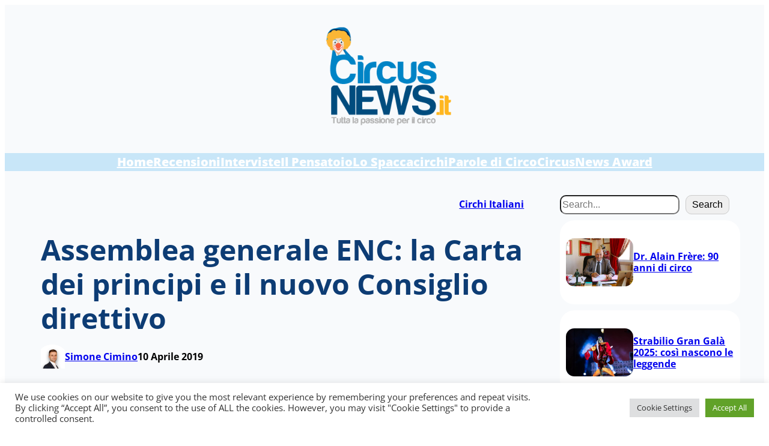

--- FILE ---
content_type: text/html; charset=UTF-8
request_url: https://www.circusnews.it/article/4364/
body_size: 28090
content:
<!DOCTYPE html>
<html lang="it-IT">
<head>
	<meta charset="UTF-8" />
	<meta name="viewport" content="width=device-width, initial-scale=1" />
<meta name='robots' content='max-image-preview:large' />
<title>Assemblea generale ENC: la Carta dei principi e il nuovo Consiglio direttivo</title>
<link rel='dns-prefetch' href='//stats.wp.com' />
<link rel='preconnect' href='//i0.wp.com' />
<link rel="alternate" type="application/rss+xml" title=" &raquo; Feed" href="https://www.circusnews.it/feed/" />
<link rel="alternate" type="application/rss+xml" title=" &raquo; Feed dei commenti" href="https://www.circusnews.it/comments/feed/" />
<link rel="alternate" type="application/rss+xml" title=" &raquo; Assemblea generale ENC: la Carta dei principi e il nuovo Consiglio direttivo Feed dei commenti" href="https://www.circusnews.it/article/4364/feed/" />
<link rel="alternate" title="oEmbed (JSON)" type="application/json+oembed" href="https://www.circusnews.it/wp-json/oembed/1.0/embed?url=https%3A%2F%2Fwww.circusnews.it%2Farticle%2F4364%2F" />
<link rel="alternate" title="oEmbed (XML)" type="text/xml+oembed" href="https://www.circusnews.it/wp-json/oembed/1.0/embed?url=https%3A%2F%2Fwww.circusnews.it%2Farticle%2F4364%2F&#038;format=xml" />
<link rel='stylesheet' id='all-css-73b2ede799553c76d7914750f0bf4952' href='https://www.circusnews.it/wp-content/boost-cache/static/5578d4f3c3.min.css' type='text/css' media='all' />
<style id='wp-img-auto-sizes-contain-inline-css'>
img:is([sizes=auto i],[sizes^="auto," i]){contain-intrinsic-size:3000px 1500px}
/*# sourceURL=wp-img-auto-sizes-contain-inline-css */
</style>
<style id='wp-block-image-inline-css'>
.wp-block-image>a,.wp-block-image>figure>a{display:inline-block}.wp-block-image img{box-sizing:border-box;height:auto;max-width:100%;vertical-align:bottom}@media not (prefers-reduced-motion){.wp-block-image img.hide{visibility:hidden}.wp-block-image img.show{animation:show-content-image .4s}}.wp-block-image[style*=border-radius] img,.wp-block-image[style*=border-radius]>a{border-radius:inherit}.wp-block-image.has-custom-border img{box-sizing:border-box}.wp-block-image.aligncenter{text-align:center}.wp-block-image.alignfull>a,.wp-block-image.alignwide>a{width:100%}.wp-block-image.alignfull img,.wp-block-image.alignwide img{height:auto;width:100%}.wp-block-image .aligncenter,.wp-block-image .alignleft,.wp-block-image .alignright,.wp-block-image.aligncenter,.wp-block-image.alignleft,.wp-block-image.alignright{display:table}.wp-block-image .aligncenter>figcaption,.wp-block-image .alignleft>figcaption,.wp-block-image .alignright>figcaption,.wp-block-image.aligncenter>figcaption,.wp-block-image.alignleft>figcaption,.wp-block-image.alignright>figcaption{caption-side:bottom;display:table-caption}.wp-block-image .alignleft{float:left;margin:.5em 1em .5em 0}.wp-block-image .alignright{float:right;margin:.5em 0 .5em 1em}.wp-block-image .aligncenter{margin-left:auto;margin-right:auto}.wp-block-image :where(figcaption){margin-bottom:1em;margin-top:.5em}.wp-block-image.is-style-circle-mask img{border-radius:9999px}@supports ((-webkit-mask-image:none) or (mask-image:none)) or (-webkit-mask-image:none){.wp-block-image.is-style-circle-mask img{border-radius:0;-webkit-mask-image:url('data:image/svg+xml;utf8,<svg viewBox="0 0 100 100" xmlns="http://www.w3.org/2000/svg"><circle cx="50" cy="50" r="50"/></svg>');mask-image:url('data:image/svg+xml;utf8,<svg viewBox="0 0 100 100" xmlns="http://www.w3.org/2000/svg"><circle cx="50" cy="50" r="50"/></svg>');mask-mode:alpha;-webkit-mask-position:center;mask-position:center;-webkit-mask-repeat:no-repeat;mask-repeat:no-repeat;-webkit-mask-size:contain;mask-size:contain}}:root :where(.wp-block-image.is-style-rounded img,.wp-block-image .is-style-rounded img){border-radius:9999px}.wp-block-image figure{margin:0}.wp-lightbox-container{display:flex;flex-direction:column;position:relative}.wp-lightbox-container img{cursor:zoom-in}.wp-lightbox-container img:hover+button{opacity:1}.wp-lightbox-container button{align-items:center;backdrop-filter:blur(16px) saturate(180%);background-color:#5a5a5a40;border:none;border-radius:4px;cursor:zoom-in;display:flex;height:20px;justify-content:center;opacity:0;padding:0;position:absolute;right:16px;text-align:center;top:16px;width:20px;z-index:100}@media not (prefers-reduced-motion){.wp-lightbox-container button{transition:opacity .2s ease}}.wp-lightbox-container button:focus-visible{outline:3px auto #5a5a5a40;outline:3px auto -webkit-focus-ring-color;outline-offset:3px}.wp-lightbox-container button:hover{cursor:pointer;opacity:1}.wp-lightbox-container button:focus{opacity:1}.wp-lightbox-container button:focus,.wp-lightbox-container button:hover,.wp-lightbox-container button:not(:hover):not(:active):not(.has-background){background-color:#5a5a5a40;border:none}.wp-lightbox-overlay{box-sizing:border-box;cursor:zoom-out;height:100vh;left:0;overflow:hidden;position:fixed;top:0;visibility:hidden;width:100%;z-index:100000}.wp-lightbox-overlay .close-button{align-items:center;cursor:pointer;display:flex;justify-content:center;min-height:40px;min-width:40px;padding:0;position:absolute;right:calc(env(safe-area-inset-right) + 16px);top:calc(env(safe-area-inset-top) + 16px);z-index:5000000}.wp-lightbox-overlay .close-button:focus,.wp-lightbox-overlay .close-button:hover,.wp-lightbox-overlay .close-button:not(:hover):not(:active):not(.has-background){background:none;border:none}.wp-lightbox-overlay .lightbox-image-container{height:var(--wp--lightbox-container-height);left:50%;overflow:hidden;position:absolute;top:50%;transform:translate(-50%,-50%);transform-origin:top left;width:var(--wp--lightbox-container-width);z-index:9999999999}.wp-lightbox-overlay .wp-block-image{align-items:center;box-sizing:border-box;display:flex;height:100%;justify-content:center;margin:0;position:relative;transform-origin:0 0;width:100%;z-index:3000000}.wp-lightbox-overlay .wp-block-image img{height:var(--wp--lightbox-image-height);min-height:var(--wp--lightbox-image-height);min-width:var(--wp--lightbox-image-width);width:var(--wp--lightbox-image-width)}.wp-lightbox-overlay .wp-block-image figcaption{display:none}.wp-lightbox-overlay button{background:none;border:none}.wp-lightbox-overlay .scrim{background-color:#fff;height:100%;opacity:.9;position:absolute;width:100%;z-index:2000000}.wp-lightbox-overlay.active{visibility:visible}@media not (prefers-reduced-motion){.wp-lightbox-overlay.active{animation:turn-on-visibility .25s both}.wp-lightbox-overlay.active img{animation:turn-on-visibility .35s both}.wp-lightbox-overlay.show-closing-animation:not(.active){animation:turn-off-visibility .35s both}.wp-lightbox-overlay.show-closing-animation:not(.active) img{animation:turn-off-visibility .25s both}.wp-lightbox-overlay.zoom.active{animation:none;opacity:1;visibility:visible}.wp-lightbox-overlay.zoom.active .lightbox-image-container{animation:lightbox-zoom-in .4s}.wp-lightbox-overlay.zoom.active .lightbox-image-container img{animation:none}.wp-lightbox-overlay.zoom.active .scrim{animation:turn-on-visibility .4s forwards}.wp-lightbox-overlay.zoom.show-closing-animation:not(.active){animation:none}.wp-lightbox-overlay.zoom.show-closing-animation:not(.active) .lightbox-image-container{animation:lightbox-zoom-out .4s}.wp-lightbox-overlay.zoom.show-closing-animation:not(.active) .lightbox-image-container img{animation:none}.wp-lightbox-overlay.zoom.show-closing-animation:not(.active) .scrim{animation:turn-off-visibility .4s forwards}}@keyframes show-content-image{0%{visibility:hidden}99%{visibility:hidden}to{visibility:visible}}@keyframes turn-on-visibility{0%{opacity:0}to{opacity:1}}@keyframes turn-off-visibility{0%{opacity:1;visibility:visible}99%{opacity:0;visibility:visible}to{opacity:0;visibility:hidden}}@keyframes lightbox-zoom-in{0%{transform:translate(calc((-100vw + var(--wp--lightbox-scrollbar-width))/2 + var(--wp--lightbox-initial-left-position)),calc(-50vh + var(--wp--lightbox-initial-top-position))) scale(var(--wp--lightbox-scale))}to{transform:translate(-50%,-50%) scale(1)}}@keyframes lightbox-zoom-out{0%{transform:translate(-50%,-50%) scale(1);visibility:visible}99%{visibility:visible}to{transform:translate(calc((-100vw + var(--wp--lightbox-scrollbar-width))/2 + var(--wp--lightbox-initial-left-position)),calc(-50vh + var(--wp--lightbox-initial-top-position))) scale(var(--wp--lightbox-scale));visibility:hidden}}
/*# sourceURL=https://www.circusnews.it/wp-includes/blocks/image/style.min.css */
</style>
<style id='wp-block-image-theme-inline-css'>
:root :where(.wp-block-image figcaption){color:#555;font-size:13px;text-align:center}.is-dark-theme :root :where(.wp-block-image figcaption){color:#ffffffa6}.wp-block-image{margin:0 0 1em}
/*# sourceURL=https://www.circusnews.it/wp-includes/blocks/image/theme.min.css */
</style>
<style id='wp-block-group-inline-css'>
.wp-block-group{box-sizing:border-box}:where(.wp-block-group.wp-block-group-is-layout-constrained){position:relative}
/*# sourceURL=https://www.circusnews.it/wp-includes/blocks/group/style.min.css */
</style>
<style id='wp-block-group-theme-inline-css'>
:where(.wp-block-group.has-background){padding:1.25em 2.375em}
/*# sourceURL=https://www.circusnews.it/wp-includes/blocks/group/theme.min.css */
</style>
<style id='wp-block-navigation-link-inline-css'>
.wp-block-navigation .wp-block-navigation-item__label{overflow-wrap:break-word}.wp-block-navigation .wp-block-navigation-item__description{display:none}.link-ui-tools{outline:1px solid #f0f0f0;padding:8px}.link-ui-block-inserter{padding-top:8px}.link-ui-block-inserter__back{margin-left:8px;text-transform:uppercase}
/*# sourceURL=https://www.circusnews.it/wp-includes/blocks/navigation-link/style.min.css */
</style>
<style id='wp-block-template-part-theme-inline-css'>
:root :where(.wp-block-template-part.has-background){margin-bottom:0;margin-top:0;padding:1.25em 2.375em}
/*# sourceURL=https://www.circusnews.it/wp-includes/blocks/template-part/theme.min.css */
</style>
<style id='wp-block-post-terms-inline-css'>
.wp-block-post-terms{box-sizing:border-box}.wp-block-post-terms .wp-block-post-terms__separator{white-space:pre-wrap}
/*# sourceURL=https://www.circusnews.it/wp-includes/blocks/post-terms/style.min.css */
</style>
<style id='wp-block-post-title-inline-css'>
.wp-block-post-title{box-sizing:border-box;word-break:break-word}.wp-block-post-title :where(a){display:inline-block;font-family:inherit;font-size:inherit;font-style:inherit;font-weight:inherit;letter-spacing:inherit;line-height:inherit;text-decoration:inherit}
/*# sourceURL=https://www.circusnews.it/wp-includes/blocks/post-title/style.min.css */
</style>
<style id='wp-block-avatar-inline-css'>
.wp-block-avatar{line-height:0}.wp-block-avatar,.wp-block-avatar img{box-sizing:border-box}.wp-block-avatar.aligncenter{text-align:center}
/*# sourceURL=https://www.circusnews.it/wp-includes/blocks/avatar/style.min.css */
</style>
<style id='wp-block-post-author-name-inline-css'>
.wp-block-post-author-name{box-sizing:border-box}
/*# sourceURL=https://www.circusnews.it/wp-includes/blocks/post-author-name/style.min.css */
</style>
<style id='wp-block-post-date-inline-css'>
.wp-block-post-date{box-sizing:border-box}
/*# sourceURL=https://www.circusnews.it/wp-includes/blocks/post-date/style.min.css */
</style>
<style id='wp-block-post-content-inline-css'>
.wp-block-post-content{display:flow-root}
/*# sourceURL=https://www.circusnews.it/wp-includes/blocks/post-content/style.min.css */
</style>
<style id='wp-block-search-inline-css'>
.wp-block-search__button{margin-left:10px;word-break:normal}.wp-block-search__button.has-icon{line-height:0}.wp-block-search__button svg{height:1.25em;min-height:24px;min-width:24px;width:1.25em;fill:currentColor;vertical-align:text-bottom}:where(.wp-block-search__button){border:1px solid #ccc;padding:6px 10px}.wp-block-search__inside-wrapper{display:flex;flex:auto;flex-wrap:nowrap;max-width:100%}.wp-block-search__label{width:100%}.wp-block-search.wp-block-search__button-only .wp-block-search__button{box-sizing:border-box;display:flex;flex-shrink:0;justify-content:center;margin-left:0;max-width:100%}.wp-block-search.wp-block-search__button-only .wp-block-search__inside-wrapper{min-width:0!important;transition-property:width}.wp-block-search.wp-block-search__button-only .wp-block-search__input{flex-basis:100%;transition-duration:.3s}.wp-block-search.wp-block-search__button-only.wp-block-search__searchfield-hidden,.wp-block-search.wp-block-search__button-only.wp-block-search__searchfield-hidden .wp-block-search__inside-wrapper{overflow:hidden}.wp-block-search.wp-block-search__button-only.wp-block-search__searchfield-hidden .wp-block-search__input{border-left-width:0!important;border-right-width:0!important;flex-basis:0;flex-grow:0;margin:0;min-width:0!important;padding-left:0!important;padding-right:0!important;width:0!important}:where(.wp-block-search__input){appearance:none;border:1px solid #949494;flex-grow:1;font-family:inherit;font-size:inherit;font-style:inherit;font-weight:inherit;letter-spacing:inherit;line-height:inherit;margin-left:0;margin-right:0;min-width:3rem;padding:8px;text-decoration:unset!important;text-transform:inherit}:where(.wp-block-search__button-inside .wp-block-search__inside-wrapper){background-color:#fff;border:1px solid #949494;box-sizing:border-box;padding:4px}:where(.wp-block-search__button-inside .wp-block-search__inside-wrapper) .wp-block-search__input{border:none;border-radius:0;padding:0 4px}:where(.wp-block-search__button-inside .wp-block-search__inside-wrapper) .wp-block-search__input:focus{outline:none}:where(.wp-block-search__button-inside .wp-block-search__inside-wrapper) :where(.wp-block-search__button){padding:4px 8px}.wp-block-search.aligncenter .wp-block-search__inside-wrapper{margin:auto}.wp-block[data-align=right] .wp-block-search.wp-block-search__button-only .wp-block-search__inside-wrapper{float:right}
/*# sourceURL=https://www.circusnews.it/wp-includes/blocks/search/style.min.css */
</style>
<style id='wp-block-search-theme-inline-css'>
.wp-block-search .wp-block-search__label{font-weight:700}.wp-block-search__button{border:1px solid #ccc;padding:.375em .625em}
/*# sourceURL=https://www.circusnews.it/wp-includes/blocks/search/theme.min.css */
</style>
<style id='wp-block-post-featured-image-inline-css'>
.wp-block-post-featured-image{margin-left:0;margin-right:0}.wp-block-post-featured-image a{display:block;height:100%}.wp-block-post-featured-image :where(img){box-sizing:border-box;height:auto;max-width:100%;vertical-align:bottom;width:100%}.wp-block-post-featured-image.alignfull img,.wp-block-post-featured-image.alignwide img{width:100%}.wp-block-post-featured-image .wp-block-post-featured-image__overlay.has-background-dim{background-color:#000;inset:0;position:absolute}.wp-block-post-featured-image{position:relative}.wp-block-post-featured-image .wp-block-post-featured-image__overlay.has-background-gradient{background-color:initial}.wp-block-post-featured-image .wp-block-post-featured-image__overlay.has-background-dim-0{opacity:0}.wp-block-post-featured-image .wp-block-post-featured-image__overlay.has-background-dim-10{opacity:.1}.wp-block-post-featured-image .wp-block-post-featured-image__overlay.has-background-dim-20{opacity:.2}.wp-block-post-featured-image .wp-block-post-featured-image__overlay.has-background-dim-30{opacity:.3}.wp-block-post-featured-image .wp-block-post-featured-image__overlay.has-background-dim-40{opacity:.4}.wp-block-post-featured-image .wp-block-post-featured-image__overlay.has-background-dim-50{opacity:.5}.wp-block-post-featured-image .wp-block-post-featured-image__overlay.has-background-dim-60{opacity:.6}.wp-block-post-featured-image .wp-block-post-featured-image__overlay.has-background-dim-70{opacity:.7}.wp-block-post-featured-image .wp-block-post-featured-image__overlay.has-background-dim-80{opacity:.8}.wp-block-post-featured-image .wp-block-post-featured-image__overlay.has-background-dim-90{opacity:.9}.wp-block-post-featured-image .wp-block-post-featured-image__overlay.has-background-dim-100{opacity:1}.wp-block-post-featured-image:where(.alignleft,.alignright){width:100%}
/*# sourceURL=https://www.circusnews.it/wp-includes/blocks/post-featured-image/style.min.css */
</style>
<style id='wp-block-columns-inline-css'>
.wp-block-columns{box-sizing:border-box;display:flex;flex-wrap:wrap!important}@media (min-width:782px){.wp-block-columns{flex-wrap:nowrap!important}}.wp-block-columns{align-items:normal!important}.wp-block-columns.are-vertically-aligned-top{align-items:flex-start}.wp-block-columns.are-vertically-aligned-center{align-items:center}.wp-block-columns.are-vertically-aligned-bottom{align-items:flex-end}@media (max-width:781px){.wp-block-columns:not(.is-not-stacked-on-mobile)>.wp-block-column{flex-basis:100%!important}}@media (min-width:782px){.wp-block-columns:not(.is-not-stacked-on-mobile)>.wp-block-column{flex-basis:0;flex-grow:1}.wp-block-columns:not(.is-not-stacked-on-mobile)>.wp-block-column[style*=flex-basis]{flex-grow:0}}.wp-block-columns.is-not-stacked-on-mobile{flex-wrap:nowrap!important}.wp-block-columns.is-not-stacked-on-mobile>.wp-block-column{flex-basis:0;flex-grow:1}.wp-block-columns.is-not-stacked-on-mobile>.wp-block-column[style*=flex-basis]{flex-grow:0}:where(.wp-block-columns){margin-bottom:1.75em}:where(.wp-block-columns.has-background){padding:1.25em 2.375em}.wp-block-column{flex-grow:1;min-width:0;overflow-wrap:break-word;word-break:break-word}.wp-block-column.is-vertically-aligned-top{align-self:flex-start}.wp-block-column.is-vertically-aligned-center{align-self:center}.wp-block-column.is-vertically-aligned-bottom{align-self:flex-end}.wp-block-column.is-vertically-aligned-stretch{align-self:stretch}.wp-block-column.is-vertically-aligned-bottom,.wp-block-column.is-vertically-aligned-center,.wp-block-column.is-vertically-aligned-top{width:100%}
/*# sourceURL=https://www.circusnews.it/wp-includes/blocks/columns/style.min.css */
</style>
<style id='wp-block-post-template-inline-css'>
.wp-block-post-template{box-sizing:border-box;list-style:none;margin-bottom:0;margin-top:0;max-width:100%;padding:0}.wp-block-post-template.is-flex-container{display:flex;flex-direction:row;flex-wrap:wrap;gap:1.25em}.wp-block-post-template.is-flex-container>li{margin:0;width:100%}@media (min-width:600px){.wp-block-post-template.is-flex-container.is-flex-container.columns-2>li{width:calc(50% - .625em)}.wp-block-post-template.is-flex-container.is-flex-container.columns-3>li{width:calc(33.33333% - .83333em)}.wp-block-post-template.is-flex-container.is-flex-container.columns-4>li{width:calc(25% - .9375em)}.wp-block-post-template.is-flex-container.is-flex-container.columns-5>li{width:calc(20% - 1em)}.wp-block-post-template.is-flex-container.is-flex-container.columns-6>li{width:calc(16.66667% - 1.04167em)}}@media (max-width:600px){.wp-block-post-template-is-layout-grid.wp-block-post-template-is-layout-grid.wp-block-post-template-is-layout-grid.wp-block-post-template-is-layout-grid{grid-template-columns:1fr}}.wp-block-post-template-is-layout-constrained>li>.alignright,.wp-block-post-template-is-layout-flow>li>.alignright{float:right;margin-inline-end:0;margin-inline-start:2em}.wp-block-post-template-is-layout-constrained>li>.alignleft,.wp-block-post-template-is-layout-flow>li>.alignleft{float:left;margin-inline-end:2em;margin-inline-start:0}.wp-block-post-template-is-layout-constrained>li>.aligncenter,.wp-block-post-template-is-layout-flow>li>.aligncenter{margin-inline-end:auto;margin-inline-start:auto}
/*# sourceURL=https://www.circusnews.it/wp-includes/blocks/post-template/style.min.css */
</style>
<style id='wp-block-social-links-inline-css'>
.wp-block-social-links{background:none;box-sizing:border-box;margin-left:0;padding-left:0;padding-right:0;text-indent:0}.wp-block-social-links .wp-social-link a,.wp-block-social-links .wp-social-link a:hover{border-bottom:0;box-shadow:none;text-decoration:none}.wp-block-social-links .wp-social-link svg{height:1em;width:1em}.wp-block-social-links .wp-social-link span:not(.screen-reader-text){font-size:.65em;margin-left:.5em;margin-right:.5em}.wp-block-social-links.has-small-icon-size{font-size:16px}.wp-block-social-links,.wp-block-social-links.has-normal-icon-size{font-size:24px}.wp-block-social-links.has-large-icon-size{font-size:36px}.wp-block-social-links.has-huge-icon-size{font-size:48px}.wp-block-social-links.aligncenter{display:flex;justify-content:center}.wp-block-social-links.alignright{justify-content:flex-end}.wp-block-social-link{border-radius:9999px;display:block}@media not (prefers-reduced-motion){.wp-block-social-link{transition:transform .1s ease}}.wp-block-social-link{height:auto}.wp-block-social-link a{align-items:center;display:flex;line-height:0}.wp-block-social-link:hover{transform:scale(1.1)}.wp-block-social-links .wp-block-social-link.wp-social-link{display:inline-block;margin:0;padding:0}.wp-block-social-links .wp-block-social-link.wp-social-link .wp-block-social-link-anchor,.wp-block-social-links .wp-block-social-link.wp-social-link .wp-block-social-link-anchor svg,.wp-block-social-links .wp-block-social-link.wp-social-link .wp-block-social-link-anchor:active,.wp-block-social-links .wp-block-social-link.wp-social-link .wp-block-social-link-anchor:hover,.wp-block-social-links .wp-block-social-link.wp-social-link .wp-block-social-link-anchor:visited{color:currentColor;fill:currentColor}:where(.wp-block-social-links:not(.is-style-logos-only)) .wp-social-link{background-color:#f0f0f0;color:#444}:where(.wp-block-social-links:not(.is-style-logos-only)) .wp-social-link-amazon{background-color:#f90;color:#fff}:where(.wp-block-social-links:not(.is-style-logos-only)) .wp-social-link-bandcamp{background-color:#1ea0c3;color:#fff}:where(.wp-block-social-links:not(.is-style-logos-only)) .wp-social-link-behance{background-color:#0757fe;color:#fff}:where(.wp-block-social-links:not(.is-style-logos-only)) .wp-social-link-bluesky{background-color:#0a7aff;color:#fff}:where(.wp-block-social-links:not(.is-style-logos-only)) .wp-social-link-codepen{background-color:#1e1f26;color:#fff}:where(.wp-block-social-links:not(.is-style-logos-only)) .wp-social-link-deviantart{background-color:#02e49b;color:#fff}:where(.wp-block-social-links:not(.is-style-logos-only)) .wp-social-link-discord{background-color:#5865f2;color:#fff}:where(.wp-block-social-links:not(.is-style-logos-only)) .wp-social-link-dribbble{background-color:#e94c89;color:#fff}:where(.wp-block-social-links:not(.is-style-logos-only)) .wp-social-link-dropbox{background-color:#4280ff;color:#fff}:where(.wp-block-social-links:not(.is-style-logos-only)) .wp-social-link-etsy{background-color:#f45800;color:#fff}:where(.wp-block-social-links:not(.is-style-logos-only)) .wp-social-link-facebook{background-color:#0866ff;color:#fff}:where(.wp-block-social-links:not(.is-style-logos-only)) .wp-social-link-fivehundredpx{background-color:#000;color:#fff}:where(.wp-block-social-links:not(.is-style-logos-only)) .wp-social-link-flickr{background-color:#0461dd;color:#fff}:where(.wp-block-social-links:not(.is-style-logos-only)) .wp-social-link-foursquare{background-color:#e65678;color:#fff}:where(.wp-block-social-links:not(.is-style-logos-only)) .wp-social-link-github{background-color:#24292d;color:#fff}:where(.wp-block-social-links:not(.is-style-logos-only)) .wp-social-link-goodreads{background-color:#eceadd;color:#382110}:where(.wp-block-social-links:not(.is-style-logos-only)) .wp-social-link-google{background-color:#ea4434;color:#fff}:where(.wp-block-social-links:not(.is-style-logos-only)) .wp-social-link-gravatar{background-color:#1d4fc4;color:#fff}:where(.wp-block-social-links:not(.is-style-logos-only)) .wp-social-link-instagram{background-color:#f00075;color:#fff}:where(.wp-block-social-links:not(.is-style-logos-only)) .wp-social-link-lastfm{background-color:#e21b24;color:#fff}:where(.wp-block-social-links:not(.is-style-logos-only)) .wp-social-link-linkedin{background-color:#0d66c2;color:#fff}:where(.wp-block-social-links:not(.is-style-logos-only)) .wp-social-link-mastodon{background-color:#3288d4;color:#fff}:where(.wp-block-social-links:not(.is-style-logos-only)) .wp-social-link-medium{background-color:#000;color:#fff}:where(.wp-block-social-links:not(.is-style-logos-only)) .wp-social-link-meetup{background-color:#f6405f;color:#fff}:where(.wp-block-social-links:not(.is-style-logos-only)) .wp-social-link-patreon{background-color:#000;color:#fff}:where(.wp-block-social-links:not(.is-style-logos-only)) .wp-social-link-pinterest{background-color:#e60122;color:#fff}:where(.wp-block-social-links:not(.is-style-logos-only)) .wp-social-link-pocket{background-color:#ef4155;color:#fff}:where(.wp-block-social-links:not(.is-style-logos-only)) .wp-social-link-reddit{background-color:#ff4500;color:#fff}:where(.wp-block-social-links:not(.is-style-logos-only)) .wp-social-link-skype{background-color:#0478d7;color:#fff}:where(.wp-block-social-links:not(.is-style-logos-only)) .wp-social-link-snapchat{background-color:#fefc00;color:#fff;stroke:#000}:where(.wp-block-social-links:not(.is-style-logos-only)) .wp-social-link-soundcloud{background-color:#ff5600;color:#fff}:where(.wp-block-social-links:not(.is-style-logos-only)) .wp-social-link-spotify{background-color:#1bd760;color:#fff}:where(.wp-block-social-links:not(.is-style-logos-only)) .wp-social-link-telegram{background-color:#2aabee;color:#fff}:where(.wp-block-social-links:not(.is-style-logos-only)) .wp-social-link-threads{background-color:#000;color:#fff}:where(.wp-block-social-links:not(.is-style-logos-only)) .wp-social-link-tiktok{background-color:#000;color:#fff}:where(.wp-block-social-links:not(.is-style-logos-only)) .wp-social-link-tumblr{background-color:#011835;color:#fff}:where(.wp-block-social-links:not(.is-style-logos-only)) .wp-social-link-twitch{background-color:#6440a4;color:#fff}:where(.wp-block-social-links:not(.is-style-logos-only)) .wp-social-link-twitter{background-color:#1da1f2;color:#fff}:where(.wp-block-social-links:not(.is-style-logos-only)) .wp-social-link-vimeo{background-color:#1eb7ea;color:#fff}:where(.wp-block-social-links:not(.is-style-logos-only)) .wp-social-link-vk{background-color:#4680c2;color:#fff}:where(.wp-block-social-links:not(.is-style-logos-only)) .wp-social-link-wordpress{background-color:#3499cd;color:#fff}:where(.wp-block-social-links:not(.is-style-logos-only)) .wp-social-link-whatsapp{background-color:#25d366;color:#fff}:where(.wp-block-social-links:not(.is-style-logos-only)) .wp-social-link-x{background-color:#000;color:#fff}:where(.wp-block-social-links:not(.is-style-logos-only)) .wp-social-link-yelp{background-color:#d32422;color:#fff}:where(.wp-block-social-links:not(.is-style-logos-only)) .wp-social-link-youtube{background-color:red;color:#fff}:where(.wp-block-social-links.is-style-logos-only) .wp-social-link{background:none}:where(.wp-block-social-links.is-style-logos-only) .wp-social-link svg{height:1.25em;width:1.25em}:where(.wp-block-social-links.is-style-logos-only) .wp-social-link-amazon{color:#f90}:where(.wp-block-social-links.is-style-logos-only) .wp-social-link-bandcamp{color:#1ea0c3}:where(.wp-block-social-links.is-style-logos-only) .wp-social-link-behance{color:#0757fe}:where(.wp-block-social-links.is-style-logos-only) .wp-social-link-bluesky{color:#0a7aff}:where(.wp-block-social-links.is-style-logos-only) .wp-social-link-codepen{color:#1e1f26}:where(.wp-block-social-links.is-style-logos-only) .wp-social-link-deviantart{color:#02e49b}:where(.wp-block-social-links.is-style-logos-only) .wp-social-link-discord{color:#5865f2}:where(.wp-block-social-links.is-style-logos-only) .wp-social-link-dribbble{color:#e94c89}:where(.wp-block-social-links.is-style-logos-only) .wp-social-link-dropbox{color:#4280ff}:where(.wp-block-social-links.is-style-logos-only) .wp-social-link-etsy{color:#f45800}:where(.wp-block-social-links.is-style-logos-only) .wp-social-link-facebook{color:#0866ff}:where(.wp-block-social-links.is-style-logos-only) .wp-social-link-fivehundredpx{color:#000}:where(.wp-block-social-links.is-style-logos-only) .wp-social-link-flickr{color:#0461dd}:where(.wp-block-social-links.is-style-logos-only) .wp-social-link-foursquare{color:#e65678}:where(.wp-block-social-links.is-style-logos-only) .wp-social-link-github{color:#24292d}:where(.wp-block-social-links.is-style-logos-only) .wp-social-link-goodreads{color:#382110}:where(.wp-block-social-links.is-style-logos-only) .wp-social-link-google{color:#ea4434}:where(.wp-block-social-links.is-style-logos-only) .wp-social-link-gravatar{color:#1d4fc4}:where(.wp-block-social-links.is-style-logos-only) .wp-social-link-instagram{color:#f00075}:where(.wp-block-social-links.is-style-logos-only) .wp-social-link-lastfm{color:#e21b24}:where(.wp-block-social-links.is-style-logos-only) .wp-social-link-linkedin{color:#0d66c2}:where(.wp-block-social-links.is-style-logos-only) .wp-social-link-mastodon{color:#3288d4}:where(.wp-block-social-links.is-style-logos-only) .wp-social-link-medium{color:#000}:where(.wp-block-social-links.is-style-logos-only) .wp-social-link-meetup{color:#f6405f}:where(.wp-block-social-links.is-style-logos-only) .wp-social-link-patreon{color:#000}:where(.wp-block-social-links.is-style-logos-only) .wp-social-link-pinterest{color:#e60122}:where(.wp-block-social-links.is-style-logos-only) .wp-social-link-pocket{color:#ef4155}:where(.wp-block-social-links.is-style-logos-only) .wp-social-link-reddit{color:#ff4500}:where(.wp-block-social-links.is-style-logos-only) .wp-social-link-skype{color:#0478d7}:where(.wp-block-social-links.is-style-logos-only) .wp-social-link-snapchat{color:#fff;stroke:#000}:where(.wp-block-social-links.is-style-logos-only) .wp-social-link-soundcloud{color:#ff5600}:where(.wp-block-social-links.is-style-logos-only) .wp-social-link-spotify{color:#1bd760}:where(.wp-block-social-links.is-style-logos-only) .wp-social-link-telegram{color:#2aabee}:where(.wp-block-social-links.is-style-logos-only) .wp-social-link-threads{color:#000}:where(.wp-block-social-links.is-style-logos-only) .wp-social-link-tiktok{color:#000}:where(.wp-block-social-links.is-style-logos-only) .wp-social-link-tumblr{color:#011835}:where(.wp-block-social-links.is-style-logos-only) .wp-social-link-twitch{color:#6440a4}:where(.wp-block-social-links.is-style-logos-only) .wp-social-link-twitter{color:#1da1f2}:where(.wp-block-social-links.is-style-logos-only) .wp-social-link-vimeo{color:#1eb7ea}:where(.wp-block-social-links.is-style-logos-only) .wp-social-link-vk{color:#4680c2}:where(.wp-block-social-links.is-style-logos-only) .wp-social-link-whatsapp{color:#25d366}:where(.wp-block-social-links.is-style-logos-only) .wp-social-link-wordpress{color:#3499cd}:where(.wp-block-social-links.is-style-logos-only) .wp-social-link-x{color:#000}:where(.wp-block-social-links.is-style-logos-only) .wp-social-link-yelp{color:#d32422}:where(.wp-block-social-links.is-style-logos-only) .wp-social-link-youtube{color:red}.wp-block-social-links.is-style-pill-shape .wp-social-link{width:auto}:root :where(.wp-block-social-links .wp-social-link a){padding:.25em}:root :where(.wp-block-social-links.is-style-logos-only .wp-social-link a){padding:0}:root :where(.wp-block-social-links.is-style-pill-shape .wp-social-link a){padding-left:.6666666667em;padding-right:.6666666667em}.wp-block-social-links:not(.has-icon-color):not(.has-icon-background-color) .wp-social-link-snapchat .wp-block-social-link-label{color:#000}
/*# sourceURL=https://www.circusnews.it/wp-includes/blocks/social-links/style.min.css */
</style>
<style id='wp-block-paragraph-inline-css'>
.is-small-text{font-size:.875em}.is-regular-text{font-size:1em}.is-large-text{font-size:2.25em}.is-larger-text{font-size:3em}.has-drop-cap:not(:focus):first-letter{float:left;font-size:8.4em;font-style:normal;font-weight:100;line-height:.68;margin:.05em .1em 0 0;text-transform:uppercase}body.rtl .has-drop-cap:not(:focus):first-letter{float:none;margin-left:.1em}p.has-drop-cap.has-background{overflow:hidden}:root :where(p.has-background){padding:1.25em 2.375em}:where(p.has-text-color:not(.has-link-color)) a{color:inherit}p.has-text-align-left[style*="writing-mode:vertical-lr"],p.has-text-align-right[style*="writing-mode:vertical-rl"]{rotate:180deg}
/*# sourceURL=https://www.circusnews.it/wp-includes/blocks/paragraph/style.min.css */
</style>
<style id='wp-emoji-styles-inline-css'>

	img.wp-smiley, img.emoji {
		display: inline !important;
		border: none !important;
		box-shadow: none !important;
		height: 1em !important;
		width: 1em !important;
		margin: 0 0.07em !important;
		vertical-align: -0.1em !important;
		background: none !important;
		padding: 0 !important;
	}
/*# sourceURL=wp-emoji-styles-inline-css */
</style>
<style id='wp-block-library-inline-css'>
:root{--wp-block-synced-color:#7a00df;--wp-block-synced-color--rgb:122,0,223;--wp-bound-block-color:var(--wp-block-synced-color);--wp-editor-canvas-background:#ddd;--wp-admin-theme-color:#007cba;--wp-admin-theme-color--rgb:0,124,186;--wp-admin-theme-color-darker-10:#006ba1;--wp-admin-theme-color-darker-10--rgb:0,107,160.5;--wp-admin-theme-color-darker-20:#005a87;--wp-admin-theme-color-darker-20--rgb:0,90,135;--wp-admin-border-width-focus:2px}@media (min-resolution:192dpi){:root{--wp-admin-border-width-focus:1.5px}}.wp-element-button{cursor:pointer}:root .has-very-light-gray-background-color{background-color:#eee}:root .has-very-dark-gray-background-color{background-color:#313131}:root .has-very-light-gray-color{color:#eee}:root .has-very-dark-gray-color{color:#313131}:root .has-vivid-green-cyan-to-vivid-cyan-blue-gradient-background{background:linear-gradient(135deg,#00d084,#0693e3)}:root .has-purple-crush-gradient-background{background:linear-gradient(135deg,#34e2e4,#4721fb 50%,#ab1dfe)}:root .has-hazy-dawn-gradient-background{background:linear-gradient(135deg,#faaca8,#dad0ec)}:root .has-subdued-olive-gradient-background{background:linear-gradient(135deg,#fafae1,#67a671)}:root .has-atomic-cream-gradient-background{background:linear-gradient(135deg,#fdd79a,#004a59)}:root .has-nightshade-gradient-background{background:linear-gradient(135deg,#330968,#31cdcf)}:root .has-midnight-gradient-background{background:linear-gradient(135deg,#020381,#2874fc)}:root{--wp--preset--font-size--normal:16px;--wp--preset--font-size--huge:42px}.has-regular-font-size{font-size:1em}.has-larger-font-size{font-size:2.625em}.has-normal-font-size{font-size:var(--wp--preset--font-size--normal)}.has-huge-font-size{font-size:var(--wp--preset--font-size--huge)}.has-text-align-center{text-align:center}.has-text-align-left{text-align:left}.has-text-align-right{text-align:right}.has-fit-text{white-space:nowrap!important}#end-resizable-editor-section{display:none}.aligncenter{clear:both}.items-justified-left{justify-content:flex-start}.items-justified-center{justify-content:center}.items-justified-right{justify-content:flex-end}.items-justified-space-between{justify-content:space-between}.screen-reader-text{border:0;clip-path:inset(50%);height:1px;margin:-1px;overflow:hidden;padding:0;position:absolute;width:1px;word-wrap:normal!important}.screen-reader-text:focus{background-color:#ddd;clip-path:none;color:#444;display:block;font-size:1em;height:auto;left:5px;line-height:normal;padding:15px 23px 14px;text-decoration:none;top:5px;width:auto;z-index:100000}html :where(.has-border-color){border-style:solid}html :where([style*=border-top-color]){border-top-style:solid}html :where([style*=border-right-color]){border-right-style:solid}html :where([style*=border-bottom-color]){border-bottom-style:solid}html :where([style*=border-left-color]){border-left-style:solid}html :where([style*=border-width]){border-style:solid}html :where([style*=border-top-width]){border-top-style:solid}html :where([style*=border-right-width]){border-right-style:solid}html :where([style*=border-bottom-width]){border-bottom-style:solid}html :where([style*=border-left-width]){border-left-style:solid}html :where(img[class*=wp-image-]){height:auto;max-width:100%}:where(figure){margin:0 0 1em}html :where(.is-position-sticky){--wp-admin--admin-bar--position-offset:var(--wp-admin--admin-bar--height,0px)}@media screen and (max-width:600px){html :where(.is-position-sticky){--wp-admin--admin-bar--position-offset:0px}}
/*# sourceURL=/wp-includes/css/dist/block-library/common.min.css */
</style>
<style id='global-styles-inline-css'>
:root{--wp--preset--aspect-ratio--square: 1;--wp--preset--aspect-ratio--4-3: 4/3;--wp--preset--aspect-ratio--3-4: 3/4;--wp--preset--aspect-ratio--3-2: 3/2;--wp--preset--aspect-ratio--2-3: 2/3;--wp--preset--aspect-ratio--16-9: 16/9;--wp--preset--aspect-ratio--9-16: 9/16;--wp--preset--color--black: #000000;--wp--preset--color--cyan-bluish-gray: #abb8c3;--wp--preset--color--white: #ffffff;--wp--preset--color--pale-pink: #f78da7;--wp--preset--color--vivid-red: #cf2e2e;--wp--preset--color--luminous-vivid-orange: #ff6900;--wp--preset--color--luminous-vivid-amber: #fcb900;--wp--preset--color--light-green-cyan: #7bdcb5;--wp--preset--color--vivid-green-cyan: #00d084;--wp--preset--color--pale-cyan-blue: #8ed1fc;--wp--preset--color--vivid-cyan-blue: #0693e3;--wp--preset--color--vivid-purple: #9b51e0;--wp--preset--color--primary: #1F7CEC;--wp--preset--color--mono-2: #64748B;--wp--preset--color--contrast-light: #FFFFFF;--wp--preset--color--contrast-dark: #000000;--wp--preset--color--base: #FFFFFF;--wp--preset--color--mono-1: #0D3C74;--wp--preset--color--featured: #0A284B;--wp--preset--color--mono-3: #E2E8F0;--wp--preset--color--mono-4: #F8FAFC;--wp--preset--color--primary-hover: #3993FF;--wp--preset--color--custom-color-1: #0084c6;--wp--preset--color--custom-color-2: #000;--wp--preset--gradient--vivid-cyan-blue-to-vivid-purple: linear-gradient(135deg,rgb(6,147,227) 0%,rgb(155,81,224) 100%);--wp--preset--gradient--light-green-cyan-to-vivid-green-cyan: linear-gradient(135deg,rgb(122,220,180) 0%,rgb(0,208,130) 100%);--wp--preset--gradient--luminous-vivid-amber-to-luminous-vivid-orange: linear-gradient(135deg,rgb(252,185,0) 0%,rgb(255,105,0) 100%);--wp--preset--gradient--luminous-vivid-orange-to-vivid-red: linear-gradient(135deg,rgb(255,105,0) 0%,rgb(207,46,46) 100%);--wp--preset--gradient--very-light-gray-to-cyan-bluish-gray: linear-gradient(135deg,rgb(238,238,238) 0%,rgb(169,184,195) 100%);--wp--preset--gradient--cool-to-warm-spectrum: linear-gradient(135deg,rgb(74,234,220) 0%,rgb(151,120,209) 20%,rgb(207,42,186) 40%,rgb(238,44,130) 60%,rgb(251,105,98) 80%,rgb(254,248,76) 100%);--wp--preset--gradient--blush-light-purple: linear-gradient(135deg,rgb(255,206,236) 0%,rgb(152,150,240) 100%);--wp--preset--gradient--blush-bordeaux: linear-gradient(135deg,rgb(254,205,165) 0%,rgb(254,45,45) 50%,rgb(107,0,62) 100%);--wp--preset--gradient--luminous-dusk: linear-gradient(135deg,rgb(255,203,112) 0%,rgb(199,81,192) 50%,rgb(65,88,208) 100%);--wp--preset--gradient--pale-ocean: linear-gradient(135deg,rgb(255,245,203) 0%,rgb(182,227,212) 50%,rgb(51,167,181) 100%);--wp--preset--gradient--electric-grass: linear-gradient(135deg,rgb(202,248,128) 0%,rgb(113,206,126) 100%);--wp--preset--gradient--midnight: linear-gradient(135deg,rgb(2,3,129) 0%,rgb(40,116,252) 100%);--wp--preset--font-size--small: 13px;--wp--preset--font-size--medium: clamp(14px, 0.875rem + ((1vw - 3.2px) * 0.682), 20px);--wp--preset--font-size--large: clamp(22.041px, 1.378rem + ((1vw - 3.2px) * 1.586), 36px);--wp--preset--font-size--x-large: clamp(25.014px, 1.563rem + ((1vw - 3.2px) * 1.93), 42px);--wp--preset--font-size--superbfont-tiny: clamp(10px, 0.625rem + ((1vw - 3.2px) * 0.227), 12px);--wp--preset--font-size--superbfont-xxsmall: clamp(12px, 0.75rem + ((1vw - 3.2px) * 0.227), 14px);--wp--preset--font-size--superbfont-xsmall: clamp(16px, 1rem + ((1vw - 3.2px) * 1), 16px);--wp--preset--font-size--superbfont-small: clamp(16px, 1rem + ((1vw - 3.2px) * 0.227), 18px);--wp--preset--font-size--superbfont-medium: clamp(18px, 1.125rem + ((1vw - 3.2px) * 0.227), 20px);--wp--preset--font-size--superbfont-large: clamp(24px, 1.5rem + ((1vw - 3.2px) * 0.909), 32px);--wp--preset--font-size--superbfont-xlarge: clamp(32px, 2rem + ((1vw - 3.2px) * 1.818), 48px);--wp--preset--font-size--superbfont-xxlarge: clamp(40px, 2.5rem + ((1vw - 3.2px) * 2.727), 64px);--wp--preset--font-family--fontprimary: "Figtree", sans-serif;--wp--preset--font-family--fontsecondary: 'Figtree', sans-serif;--wp--preset--font-family--open-sans: "Open Sans", sans-serif;--wp--preset--spacing--20: 0.44rem;--wp--preset--spacing--30: 0.67rem;--wp--preset--spacing--40: 1rem;--wp--preset--spacing--50: 1.5rem;--wp--preset--spacing--60: 2.25rem;--wp--preset--spacing--70: 3.38rem;--wp--preset--spacing--80: 5.06rem;--wp--preset--spacing--superbspacing-xxsmall: clamp(5px, 1vw, 10px);--wp--preset--spacing--superbspacing-xsmall: clamp(10px, 2vw, 20px);--wp--preset--spacing--superbspacing-small: clamp(20px, 4vw, 40px);--wp--preset--spacing--superbspacing-medium: clamp(30px, 6vw, 60px);--wp--preset--spacing--superbspacing-large: clamp(40px, 8vw, 80px);--wp--preset--spacing--superbspacing-xlarge: clamp(50px, 10vw, 100px);--wp--preset--spacing--superbspacing-xxlarge: clamp(60px, 12vw, 120px);--wp--preset--shadow--natural: 6px 6px 9px rgba(0, 0, 0, 0.2);--wp--preset--shadow--deep: 12px 12px 50px rgba(0, 0, 0, 0.4);--wp--preset--shadow--sharp: 6px 6px 0px rgba(0, 0, 0, 0.2);--wp--preset--shadow--outlined: 6px 6px 0px -3px rgb(255, 255, 255), 6px 6px rgb(0, 0, 0);--wp--preset--shadow--crisp: 6px 6px 0px rgb(0, 0, 0);}:root { --wp--style--global--content-size: 1200px;--wp--style--global--wide-size: 1200px; }:where(body) { margin: 0; }.wp-site-blocks { padding-top: var(--wp--style--root--padding-top); padding-bottom: var(--wp--style--root--padding-bottom); }.has-global-padding { padding-right: var(--wp--style--root--padding-right); padding-left: var(--wp--style--root--padding-left); }.has-global-padding > .alignfull { margin-right: calc(var(--wp--style--root--padding-right) * -1); margin-left: calc(var(--wp--style--root--padding-left) * -1); }.has-global-padding :where(:not(.alignfull.is-layout-flow) > .has-global-padding:not(.wp-block-block, .alignfull)) { padding-right: 0; padding-left: 0; }.has-global-padding :where(:not(.alignfull.is-layout-flow) > .has-global-padding:not(.wp-block-block, .alignfull)) > .alignfull { margin-left: 0; margin-right: 0; }.wp-site-blocks > .alignleft { float: left; margin-right: 2em; }.wp-site-blocks > .alignright { float: right; margin-left: 2em; }.wp-site-blocks > .aligncenter { justify-content: center; margin-left: auto; margin-right: auto; }:where(.wp-site-blocks) > * { margin-block-start: 1.5rem; margin-block-end: 0; }:where(.wp-site-blocks) > :first-child { margin-block-start: 0; }:where(.wp-site-blocks) > :last-child { margin-block-end: 0; }:root { --wp--style--block-gap: 1.5rem; }:root :where(.is-layout-flow) > :first-child{margin-block-start: 0;}:root :where(.is-layout-flow) > :last-child{margin-block-end: 0;}:root :where(.is-layout-flow) > *{margin-block-start: 1.5rem;margin-block-end: 0;}:root :where(.is-layout-constrained) > :first-child{margin-block-start: 0;}:root :where(.is-layout-constrained) > :last-child{margin-block-end: 0;}:root :where(.is-layout-constrained) > *{margin-block-start: 1.5rem;margin-block-end: 0;}:root :where(.is-layout-flex){gap: 1.5rem;}:root :where(.is-layout-grid){gap: 1.5rem;}.is-layout-flow > .alignleft{float: left;margin-inline-start: 0;margin-inline-end: 2em;}.is-layout-flow > .alignright{float: right;margin-inline-start: 2em;margin-inline-end: 0;}.is-layout-flow > .aligncenter{margin-left: auto !important;margin-right: auto !important;}.is-layout-constrained > .alignleft{float: left;margin-inline-start: 0;margin-inline-end: 2em;}.is-layout-constrained > .alignright{float: right;margin-inline-start: 2em;margin-inline-end: 0;}.is-layout-constrained > .aligncenter{margin-left: auto !important;margin-right: auto !important;}.is-layout-constrained > :where(:not(.alignleft):not(.alignright):not(.alignfull)){max-width: var(--wp--style--global--content-size);margin-left: auto !important;margin-right: auto !important;}.is-layout-constrained > .alignwide{max-width: var(--wp--style--global--wide-size);}body .is-layout-flex{display: flex;}.is-layout-flex{flex-wrap: wrap;align-items: center;}.is-layout-flex > :is(*, div){margin: 0;}body .is-layout-grid{display: grid;}.is-layout-grid > :is(*, div){margin: 0;}body{background-color: var(--wp--preset--color--base);color: var(--wp--preset--color--contrast);font-family: var(--wp--preset--font-family--open-sans);font-size: var(--wp--preset--font-size--medium);line-height: 150%;--wp--style--root--padding-top: 0px;--wp--style--root--padding-right: 0px;--wp--style--root--padding-bottom: 0px;--wp--style--root--padding-left: 0px;}a:where(:not(.wp-element-button)){color: var(--wp--preset--color--primary);font-family: var(--wp--preset--font-family--open-sans);text-decoration: none;}:root :where(a:where(:not(.wp-element-button)):hover){color: var(--wp--preset--color--luminous-vivid-amber);text-decoration: underline;}:root :where(a:where(:not(.wp-element-button)):focus){text-decoration: underline;}h1, h2, h3, h4, h5, h6{font-family: var(--wp--preset--font-family--open-sans);line-height: 1.4;}h1{color: var(--wp--preset--color--mono-1);font-size: var(--wp--preset--font-size--superbfont-xlarge);line-height: 1.2;}h2{font-size: var(--wp--preset--font-size--x-large);line-height: 1.2;}h3{font-size: var(--wp--preset--font-size--large);}h4{font-size: var(--wp--preset--font-size--medium);}h5{font-size: var(--wp--preset--font-size--medium);}h6{font-size: var(--wp--preset--font-size--medium);}:root :where(.wp-element-button, .wp-block-button__link){background-color: var(--wp--preset--color--primary);border-radius: 100px;border-width: 0;color: var(--wp--preset--color--contrast-light);font-family: var(--wp--preset--font-family--open-sans);font-size: var(--wp--preset--font-size--superbfont-small);font-style: inherit;font-weight: 600;letter-spacing: inherit;line-height: inherit;padding-top: calc(0.667em + 2px);padding-right: calc(1.333em + 2px);padding-bottom: calc(0.667em + 2px);padding-left: calc(1.333em + 2px);text-decoration: none;text-transform: inherit;}:root :where(.wp-element-button:visited, .wp-block-button__link:visited){color: var(--wp--preset--color--contrast-light);}:root :where(.wp-element-button:hover, .wp-block-button__link:hover){background-color: var(--wp--preset--color--primary-hover);color: var(--wp--preset--color--contrast-light);}:root :where(.wp-element-button:focus, .wp-block-button__link:focus){background-color: var(--wp--preset--color--primary-hover);color: var(--wp--preset--color--contrast-light);}:root :where(.wp-element-button:active, .wp-block-button__link:active){background-color: var(--wp--preset--color--primary-hover);color: var(--wp--preset--color--contrast-light);}:root :where(.wp-element-caption, .wp-block-audio figcaption, .wp-block-embed figcaption, .wp-block-gallery figcaption, .wp-block-image figcaption, .wp-block-table figcaption, .wp-block-video figcaption){font-family: var(--wp--preset--font-family--open-sans);}.has-black-color{color: var(--wp--preset--color--black) !important;}.has-cyan-bluish-gray-color{color: var(--wp--preset--color--cyan-bluish-gray) !important;}.has-white-color{color: var(--wp--preset--color--white) !important;}.has-pale-pink-color{color: var(--wp--preset--color--pale-pink) !important;}.has-vivid-red-color{color: var(--wp--preset--color--vivid-red) !important;}.has-luminous-vivid-orange-color{color: var(--wp--preset--color--luminous-vivid-orange) !important;}.has-luminous-vivid-amber-color{color: var(--wp--preset--color--luminous-vivid-amber) !important;}.has-light-green-cyan-color{color: var(--wp--preset--color--light-green-cyan) !important;}.has-vivid-green-cyan-color{color: var(--wp--preset--color--vivid-green-cyan) !important;}.has-pale-cyan-blue-color{color: var(--wp--preset--color--pale-cyan-blue) !important;}.has-vivid-cyan-blue-color{color: var(--wp--preset--color--vivid-cyan-blue) !important;}.has-vivid-purple-color{color: var(--wp--preset--color--vivid-purple) !important;}.has-primary-color{color: var(--wp--preset--color--primary) !important;}.has-mono-2-color{color: var(--wp--preset--color--mono-2) !important;}.has-contrast-light-color{color: var(--wp--preset--color--contrast-light) !important;}.has-contrast-dark-color{color: var(--wp--preset--color--contrast-dark) !important;}.has-base-color{color: var(--wp--preset--color--base) !important;}.has-mono-1-color{color: var(--wp--preset--color--mono-1) !important;}.has-featured-color{color: var(--wp--preset--color--featured) !important;}.has-mono-3-color{color: var(--wp--preset--color--mono-3) !important;}.has-mono-4-color{color: var(--wp--preset--color--mono-4) !important;}.has-primary-hover-color{color: var(--wp--preset--color--primary-hover) !important;}.has-custom-color-1-color{color: var(--wp--preset--color--custom-color-1) !important;}.has-custom-color-2-color{color: var(--wp--preset--color--custom-color-2) !important;}.has-black-background-color{background-color: var(--wp--preset--color--black) !important;}.has-cyan-bluish-gray-background-color{background-color: var(--wp--preset--color--cyan-bluish-gray) !important;}.has-white-background-color{background-color: var(--wp--preset--color--white) !important;}.has-pale-pink-background-color{background-color: var(--wp--preset--color--pale-pink) !important;}.has-vivid-red-background-color{background-color: var(--wp--preset--color--vivid-red) !important;}.has-luminous-vivid-orange-background-color{background-color: var(--wp--preset--color--luminous-vivid-orange) !important;}.has-luminous-vivid-amber-background-color{background-color: var(--wp--preset--color--luminous-vivid-amber) !important;}.has-light-green-cyan-background-color{background-color: var(--wp--preset--color--light-green-cyan) !important;}.has-vivid-green-cyan-background-color{background-color: var(--wp--preset--color--vivid-green-cyan) !important;}.has-pale-cyan-blue-background-color{background-color: var(--wp--preset--color--pale-cyan-blue) !important;}.has-vivid-cyan-blue-background-color{background-color: var(--wp--preset--color--vivid-cyan-blue) !important;}.has-vivid-purple-background-color{background-color: var(--wp--preset--color--vivid-purple) !important;}.has-primary-background-color{background-color: var(--wp--preset--color--primary) !important;}.has-mono-2-background-color{background-color: var(--wp--preset--color--mono-2) !important;}.has-contrast-light-background-color{background-color: var(--wp--preset--color--contrast-light) !important;}.has-contrast-dark-background-color{background-color: var(--wp--preset--color--contrast-dark) !important;}.has-base-background-color{background-color: var(--wp--preset--color--base) !important;}.has-mono-1-background-color{background-color: var(--wp--preset--color--mono-1) !important;}.has-featured-background-color{background-color: var(--wp--preset--color--featured) !important;}.has-mono-3-background-color{background-color: var(--wp--preset--color--mono-3) !important;}.has-mono-4-background-color{background-color: var(--wp--preset--color--mono-4) !important;}.has-primary-hover-background-color{background-color: var(--wp--preset--color--primary-hover) !important;}.has-custom-color-1-background-color{background-color: var(--wp--preset--color--custom-color-1) !important;}.has-custom-color-2-background-color{background-color: var(--wp--preset--color--custom-color-2) !important;}.has-black-border-color{border-color: var(--wp--preset--color--black) !important;}.has-cyan-bluish-gray-border-color{border-color: var(--wp--preset--color--cyan-bluish-gray) !important;}.has-white-border-color{border-color: var(--wp--preset--color--white) !important;}.has-pale-pink-border-color{border-color: var(--wp--preset--color--pale-pink) !important;}.has-vivid-red-border-color{border-color: var(--wp--preset--color--vivid-red) !important;}.has-luminous-vivid-orange-border-color{border-color: var(--wp--preset--color--luminous-vivid-orange) !important;}.has-luminous-vivid-amber-border-color{border-color: var(--wp--preset--color--luminous-vivid-amber) !important;}.has-light-green-cyan-border-color{border-color: var(--wp--preset--color--light-green-cyan) !important;}.has-vivid-green-cyan-border-color{border-color: var(--wp--preset--color--vivid-green-cyan) !important;}.has-pale-cyan-blue-border-color{border-color: var(--wp--preset--color--pale-cyan-blue) !important;}.has-vivid-cyan-blue-border-color{border-color: var(--wp--preset--color--vivid-cyan-blue) !important;}.has-vivid-purple-border-color{border-color: var(--wp--preset--color--vivid-purple) !important;}.has-primary-border-color{border-color: var(--wp--preset--color--primary) !important;}.has-mono-2-border-color{border-color: var(--wp--preset--color--mono-2) !important;}.has-contrast-light-border-color{border-color: var(--wp--preset--color--contrast-light) !important;}.has-contrast-dark-border-color{border-color: var(--wp--preset--color--contrast-dark) !important;}.has-base-border-color{border-color: var(--wp--preset--color--base) !important;}.has-mono-1-border-color{border-color: var(--wp--preset--color--mono-1) !important;}.has-featured-border-color{border-color: var(--wp--preset--color--featured) !important;}.has-mono-3-border-color{border-color: var(--wp--preset--color--mono-3) !important;}.has-mono-4-border-color{border-color: var(--wp--preset--color--mono-4) !important;}.has-primary-hover-border-color{border-color: var(--wp--preset--color--primary-hover) !important;}.has-custom-color-1-border-color{border-color: var(--wp--preset--color--custom-color-1) !important;}.has-custom-color-2-border-color{border-color: var(--wp--preset--color--custom-color-2) !important;}.has-vivid-cyan-blue-to-vivid-purple-gradient-background{background: var(--wp--preset--gradient--vivid-cyan-blue-to-vivid-purple) !important;}.has-light-green-cyan-to-vivid-green-cyan-gradient-background{background: var(--wp--preset--gradient--light-green-cyan-to-vivid-green-cyan) !important;}.has-luminous-vivid-amber-to-luminous-vivid-orange-gradient-background{background: var(--wp--preset--gradient--luminous-vivid-amber-to-luminous-vivid-orange) !important;}.has-luminous-vivid-orange-to-vivid-red-gradient-background{background: var(--wp--preset--gradient--luminous-vivid-orange-to-vivid-red) !important;}.has-very-light-gray-to-cyan-bluish-gray-gradient-background{background: var(--wp--preset--gradient--very-light-gray-to-cyan-bluish-gray) !important;}.has-cool-to-warm-spectrum-gradient-background{background: var(--wp--preset--gradient--cool-to-warm-spectrum) !important;}.has-blush-light-purple-gradient-background{background: var(--wp--preset--gradient--blush-light-purple) !important;}.has-blush-bordeaux-gradient-background{background: var(--wp--preset--gradient--blush-bordeaux) !important;}.has-luminous-dusk-gradient-background{background: var(--wp--preset--gradient--luminous-dusk) !important;}.has-pale-ocean-gradient-background{background: var(--wp--preset--gradient--pale-ocean) !important;}.has-electric-grass-gradient-background{background: var(--wp--preset--gradient--electric-grass) !important;}.has-midnight-gradient-background{background: var(--wp--preset--gradient--midnight) !important;}.has-custom-color-1-gradient-background{background: var(--wp--preset--gradient--custom-color-1) !important;}.has-small-font-size{font-size: var(--wp--preset--font-size--small) !important;}.has-medium-font-size{font-size: var(--wp--preset--font-size--medium) !important;}.has-large-font-size{font-size: var(--wp--preset--font-size--large) !important;}.has-x-large-font-size{font-size: var(--wp--preset--font-size--x-large) !important;}.has-superbfont-tiny-font-size{font-size: var(--wp--preset--font-size--superbfont-tiny) !important;}.has-superbfont-xxsmall-font-size{font-size: var(--wp--preset--font-size--superbfont-xxsmall) !important;}.has-superbfont-xsmall-font-size{font-size: var(--wp--preset--font-size--superbfont-xsmall) !important;}.has-superbfont-small-font-size{font-size: var(--wp--preset--font-size--superbfont-small) !important;}.has-superbfont-medium-font-size{font-size: var(--wp--preset--font-size--superbfont-medium) !important;}.has-superbfont-large-font-size{font-size: var(--wp--preset--font-size--superbfont-large) !important;}.has-superbfont-xlarge-font-size{font-size: var(--wp--preset--font-size--superbfont-xlarge) !important;}.has-superbfont-xxlarge-font-size{font-size: var(--wp--preset--font-size--superbfont-xxlarge) !important;}.has-fontprimary-font-family{font-family: var(--wp--preset--font-family--fontprimary) !important;}.has-fontsecondary-font-family{font-family: var(--wp--preset--font-family--fontsecondary) !important;}.has-open-sans-font-family{font-family: var(--wp--preset--font-family--open-sans) !important;}
:root :where(p){font-size: var(--wp--preset--font-size--xsmall);line-height: 1.4;}
:root :where(.wp-block-navigation){font-size: var(--wp--preset--font-size--small);}
:root :where(.wp-block-navigation a:where(:not(.wp-element-button))){text-decoration: none;}
:root :where(.wp-block-navigation a:where(:not(.wp-element-button)):hover){text-decoration: none;}
:root :where(.wp-block-navigation a:where(:not(.wp-element-button)):focus){text-decoration: none;}
:root :where(.wp-block-navigation a:where(:not(.wp-element-button)):active){text-decoration: none;}
:root :where(.wp-block-post-content a:where(:not(.wp-element-button))){color: var(--wp--preset--color--primary);text-decoration: underline;}
:root :where(.wp-block-post-date){font-size: var(--wp--preset--font-size--small);font-weight: 400;}
:root :where(.wp-block-post-date a:where(:not(.wp-element-button))){text-decoration: none;}
:root :where(.wp-block-post-date a:where(:not(.wp-element-button)):hover){text-decoration: underline;}
:root :where(.wp-block-post-terms){font-size: var(--wp--preset--font-size--small);}
:root :where(.wp-block-post-title){font-weight: 400;margin-top: 1.25rem;margin-bottom: 1.25rem;}
:root :where(.wp-block-post-title a:where(:not(.wp-element-button))){text-decoration: none;}
:root :where(.wp-block-post-title a:where(:not(.wp-element-button)):hover){text-decoration: none;}
:root :where(.wp-block-post-title a:where(:not(.wp-element-button)):focus){text-decoration: none;}
/*# sourceURL=global-styles-inline-css */
</style>
<style id='core-block-supports-inline-css'>
.wp-container-core-group-is-layout-8225e682 > .alignfull{margin-right:calc(25px * -1);margin-left:calc(25px * -1);}.wp-container-1{top:calc(0px + var(--wp-admin--admin-bar--position-offset, 0px));position:sticky;z-index:10;}.wp-container-core-group-is-layout-c506049e > .alignfull{margin-right:calc(var(--wp--preset--spacing--superbspacing-small) * -1);margin-left:calc(var(--wp--preset--spacing--superbspacing-small) * -1);}.wp-container-core-navigation-is-layout-c124d1c4{justify-content:center;}.wp-elements-763e2555ab9d68129d3dd45d0b052295 a:where(:not(.wp-element-button)){color:var(--wp--preset--color--luminous-vivid-amber);}.wp-container-core-group-is-layout-82ac7903{flex-wrap:nowrap;gap:var(--wp--preset--spacing--superbspacing-xxsmall);justify-content:flex-end;}.wp-container-core-group-is-layout-aa3b437a{flex-wrap:nowrap;gap:var(--wp--preset--spacing--superbspacing-xxsmall);justify-content:flex-start;}.wp-container-core-group-is-layout-c2edf20c > :where(:not(.alignleft):not(.alignright):not(.alignfull)){margin-left:0 !important;}.wp-container-core-group-is-layout-c2edf20c > *{margin-block-start:0;margin-block-end:0;}.wp-container-core-group-is-layout-c2edf20c > * + *{margin-block-start:var(--wp--preset--spacing--superbspacing-xxsmall);margin-block-end:0;}.wp-container-core-group-is-layout-199202cc > .alignfull{margin-right:calc(var(--wp--preset--spacing--superbspacing-small) * -1);margin-left:calc(var(--wp--preset--spacing--superbspacing-small) * -1);}.wp-container-core-columns-is-layout-43189ddc{flex-wrap:nowrap;}.wp-container-core-post-template-is-layout-ea1fff98 > *{margin-block-start:0;margin-block-end:0;}.wp-container-core-post-template-is-layout-ea1fff98 > * + *{margin-block-start:0;margin-block-end:0;}.wp-container-core-columns-is-layout-28f84493{flex-wrap:nowrap;}.wp-container-core-group-is-layout-e81d1d6c > :where(:not(.alignleft):not(.alignright):not(.alignfull)){max-width:1400px;margin-left:auto !important;margin-right:auto !important;}.wp-container-core-group-is-layout-e81d1d6c > .alignwide{max-width:1400px;}.wp-container-core-group-is-layout-e81d1d6c .alignfull{max-width:none;}.wp-container-core-group-is-layout-e81d1d6c > .alignfull{margin-right:calc(var(--wp--preset--spacing--superbspacing-xsmall) * -1);margin-left:calc(var(--wp--preset--spacing--superbspacing-xsmall) * -1);}.wp-container-core-group-is-layout-e81d1d6c > *{margin-block-start:0;margin-block-end:0;}.wp-container-core-group-is-layout-e81d1d6c > * + *{margin-block-start:0;margin-block-end:0;}.wp-container-core-social-links-is-layout-03627597{justify-content:center;}.wp-container-core-group-is-layout-3730b9a9{flex-wrap:nowrap;justify-content:flex-end;align-items:center;}.wp-container-core-navigation-is-layout-5355fa85{flex-wrap:nowrap;justify-content:flex-end;}.wp-container-core-group-is-layout-17124a9a{flex-wrap:nowrap;justify-content:flex-end;}.wp-container-core-columns-is-layout-e0e4babd{flex-wrap:nowrap;}.wp-elements-e24e06bb75095782b2326c7be0931534 a:where(:not(.wp-element-button)){color:var(--wp--preset--color--contrast-light);}.wp-container-core-group-is-layout-938f5026 > .alignfull{margin-right:calc(var(--wp--preset--spacing--superbspacing-xsmall) * -1);margin-left:calc(var(--wp--preset--spacing--superbspacing-xsmall) * -1);}.wp-container-core-group-is-layout-0f998bd2 > .alignfull{margin-right:calc(var(--wp--preset--spacing--superbspacing-small) * -1);margin-left:calc(var(--wp--preset--spacing--superbspacing-small) * -1);}.wp-container-core-group-is-layout-0f998bd2 > *{margin-block-start:0;margin-block-end:0;}.wp-container-core-group-is-layout-0f998bd2 > * + *{margin-block-start:var(--wp--preset--spacing--superbspacing-small);margin-block-end:0;}
/*# sourceURL=core-block-supports-inline-css */
</style>
<style id='wp-block-template-skip-link-inline-css'>

		.skip-link.screen-reader-text {
			border: 0;
			clip-path: inset(50%);
			height: 1px;
			margin: -1px;
			overflow: hidden;
			padding: 0;
			position: absolute !important;
			width: 1px;
			word-wrap: normal !important;
		}

		.skip-link.screen-reader-text:focus {
			background-color: #eee;
			clip-path: none;
			color: #444;
			display: block;
			font-size: 1em;
			height: auto;
			left: 5px;
			line-height: normal;
			padding: 15px 23px 14px;
			text-decoration: none;
			top: 5px;
			width: auto;
			z-index: 100000;
		}
/*# sourceURL=wp-block-template-skip-link-inline-css */
</style>
<style id='dominant-color-styles-inline-css'>
img[data-dominant-color]:not(.has-transparency) { background-color: var(--dominant-color); }
/*# sourceURL=dominant-color-styles-inline-css */
</style>





<link rel="https://api.w.org/" href="https://www.circusnews.it/wp-json/" /><link rel="alternate" title="JSON" type="application/json" href="https://www.circusnews.it/wp-json/wp/v2/posts/4364" /><link rel="EditURI" type="application/rsd+xml" title="RSD" href="https://www.circusnews.it/xmlrpc.php?rsd" />
<meta name="generator" content="WordPress 6.9" />
<link rel="canonical" href="https://www.circusnews.it/article/4364/" />
<link rel='shortlink' href='https://www.circusnews.it/?p=4364' />
<meta name="generator" content="dominant-color-images 1.2.0">
	<link rel="preconnect" href="https://fonts.googleapis.com">
	<link rel="preconnect" href="https://fonts.gstatic.com">
	<link href='https://fonts.googleapis.com/css2?display=swap&family=Roboto' rel='stylesheet'><meta name="generator" content="performance-lab 4.0.0; plugins: dominant-color-images, embed-optimizer, webp-uploads">
<meta name="generator" content="webp-uploads 2.6.0">
<link rel="shortcut icon" href="https://www.circusnews.it/wp-content/uploads/2022/05/cropped-512x512-1.png" />	<style>img#wpstats{display:none}</style>
		<!-- YouTube Feeds CSS -->
<style type="text/css">
element.style {
    background-color: rgb(10,10,51);
    width: 100%;
}
</style>
<script data-jetpack-boost="ignore" type="importmap" id="wp-importmap">
{"imports":{"@wordpress/interactivity":"https://www.circusnews.it/wp-includes/js/dist/script-modules/interactivity/index.min.js?ver=8964710565a1d258501f"}}
</script>
<link rel="modulepreload" href="https://www.circusnews.it/wp-includes/js/dist/script-modules/interactivity/index.min.js?ver=8964710565a1d258501f" id="@wordpress/interactivity-js-modulepreload" fetchpriority="low">
<meta name="generator" content="Elementor 3.31.3; features: additional_custom_breakpoints, e_element_cache; settings: css_print_method-external, google_font-enabled, font_display-auto">
			<style>
				.e-con.e-parent:nth-of-type(n+4):not(.e-lazyloaded):not(.e-no-lazyload),
				.e-con.e-parent:nth-of-type(n+4):not(.e-lazyloaded):not(.e-no-lazyload) * {
					background-image: none !important;
				}
				@media screen and (max-height: 1024px) {
					.e-con.e-parent:nth-of-type(n+3):not(.e-lazyloaded):not(.e-no-lazyload),
					.e-con.e-parent:nth-of-type(n+3):not(.e-lazyloaded):not(.e-no-lazyload) * {
						background-image: none !important;
					}
				}
				@media screen and (max-height: 640px) {
					.e-con.e-parent:nth-of-type(n+2):not(.e-lazyloaded):not(.e-no-lazyload),
					.e-con.e-parent:nth-of-type(n+2):not(.e-lazyloaded):not(.e-no-lazyload) * {
						background-image: none !important;
					}
				}
			</style>
			<meta name="generator" content="embed-optimizer 1.0.0-beta2">

<!-- Jetpack Open Graph Tags -->
<meta property="og:type" content="article" />
<meta property="og:title" content="Assemblea generale ENC: la Carta dei principi e il nuovo Consiglio direttivo" />
<meta property="og:url" content="https://www.circusnews.it/article/4364/" />
<meta property="og:description" content="Si sono svolti oggi presso la sede Agis-Anec in via di Villa Patrizi a Roma, il Consiglio direttivo e l&rsquo;Assemblea generale dell&rsquo;Ente Nazionale Circhi, quest&rsquo;ultima con una signifi…" />
<meta property="article:published_time" content="-001-11-30T00:00:00+00:00" />
<meta property="article:modified_time" content="-001-11-30T00:00:00+00:00" />
<meta property="og:image" content="https://i0.wp.com/www.circusnews.it/wp-content/uploads/2021/12/cropped-circusnewsblu2-Copia10-e1638982423564-3.png?fit=292%2C207&#038;ssl=1" />
<meta property="og:image:width" content="292" />
<meta property="og:image:height" content="207" />
<meta property="og:image:alt" content="" />
<meta property="og:locale" content="it_IT" />
<meta name="twitter:text:title" content="Assemblea generale ENC: la Carta dei principi e il nuovo Consiglio direttivo" />
<meta name="twitter:image" content="https://i0.wp.com/www.circusnews.it/wp-content/uploads/2022/05/cropped-512x512-1.png?fit=240%2C240&amp;ssl=1" />
<meta name="twitter:card" content="summary" />

<!-- End Jetpack Open Graph Tags -->
<style class='wp-fonts-local'>
@font-face{font-family:Figtree;font-style:normal;font-weight:400;font-display:fallback;src:url('https://www.circusnews.it/wp-content/themes/idea-flow/assets/fonts/figree/Figtree-VariableFont_wght.ttf') format('truetype');font-stretch:normal;}
@font-face{font-family:Figtree;font-style:bold;font-weight:600;font-display:fallback;src:url('https://www.circusnews.it/wp-content/themes/idea-flow/assets/fonts/figree/Figtree-VariableFont_wght.ttf') format('truetype');font-stretch:normal;}
@font-face{font-family:Figtree;font-style:semibold;font-weight:600;font-display:fallback;src:url('https://www.circusnews.it/wp-content/themes/idea-flow/assets/fonts/figree/Figtree-VariableFont_wght.ttf') format('truetype');font-stretch:normal;}
@font-face{font-family:Figtree;font-style:normal;font-weight:400;font-display:fallback;src:url('https://www.circusnews.it/wp-content/themes/idea-flow/assets/fonts/figree/Figtree-VariableFont_wght.ttf') format('truetype');font-stretch:normal;}
@font-face{font-family:Figtree;font-style:bold;font-weight:600;font-display:fallback;src:url('https://www.circusnews.it/wp-content/themes/idea-flow/assets/fonts/figree/Figtree-VariableFont_wght.ttf') format('truetype');font-stretch:normal;}
@font-face{font-family:"Open Sans";font-style:normal;font-weight:400;font-display:fallback;src:url('https://www.circusnews.it/wp-content/uploads/fonts/memSYaGs126MiZpBA-UvWbX2vVnXBbObj2OVZyOOSr4dVJWUgsjZ0C4iY1M2xLER.woff2') format('woff2');}
@font-face{font-family:"Open Sans";font-style:normal;font-weight:700;font-display:fallback;src:url('https://www.circusnews.it/wp-content/uploads/fonts/memSYaGs126MiZpBA-UvWbX2vVnXBbObj2OVZyOOSr4dVJWUgsg-1y4iY1M2xLER.woff2') format('woff2');}
@font-face{font-family:"Open Sans";font-style:normal;font-weight:800;font-display:fallback;src:url('https://www.circusnews.it/wp-content/uploads/fonts/memSYaGs126MiZpBA-UvWbX2vVnXBbObj2OVZyOOSr4dVJWUgshZ1y4iY1M2xLER.woff2') format('woff2');}
@font-face{font-family:"Open Sans";font-style:italic;font-weight:400;font-display:fallback;src:url('https://www.circusnews.it/wp-content/uploads/fonts/memQYaGs126MiZpBA-UFUIcVXSCEkx2cmqvXlWq8tWZ0Pw86hd0Rk8ZkaVIUwaERZjA.woff2') format('woff2');}
@font-face{font-family:"Open Sans";font-style:italic;font-weight:800;font-display:fallback;src:url('https://www.circusnews.it/wp-content/uploads/fonts/memQYaGs126MiZpBA-UFUIcVXSCEkx2cmqvXlWq8tWZ0Pw86hd0Rk0ZjaVIUwaERZjA.woff2') format('woff2');}
@font-face{font-family:"Open Sans";font-style:italic;font-weight:700;font-display:fallback;src:url('https://www.circusnews.it/wp-content/uploads/fonts/memQYaGs126MiZpBA-UFUIcVXSCEkx2cmqvXlWq8tWZ0Pw86hd0RkyFjaVIUwaERZjA.woff2') format('woff2');}
</style>
<link rel="icon" href="https://i0.wp.com/www.circusnews.it/wp-content/uploads/2022/05/cropped-512x512-1.png?fit=32%2C32&#038;ssl=1" sizes="32x32" />
<link rel="icon" href="https://i0.wp.com/www.circusnews.it/wp-content/uploads/2022/05/cropped-512x512-1.png?fit=192%2C192&#038;ssl=1" sizes="192x192" />
<link rel="apple-touch-icon" href="https://i0.wp.com/www.circusnews.it/wp-content/uploads/2022/05/cropped-512x512-1.png?fit=180%2C180&#038;ssl=1" />
<meta name="msapplication-TileImage" content="https://i0.wp.com/www.circusnews.it/wp-content/uploads/2022/05/cropped-512x512-1.png?fit=270%2C270&#038;ssl=1" />
	<style id="egf-frontend-styles" type="text/css">
		p {color: #5e5e5e;font-family: 'Roboto', sans-serif;font-size: 18px;font-style: normal;font-weight: 400;} h1 {} h2 {} h3 {} h4 {} h5 {} h6 {} 	</style>
	</head>

<body class="wp-singular post-template-default single single-post postid-4364 single-format-standard wp-custom-logo wp-embed-responsive wp-theme-idea-flow ehf-template-idea-flow ehf-stylesheet-idea-flow elementor-default elementor-kit-">

<div class="wp-site-blocks"><header class="wp-block-template-part">
<div class="wp-block-group alignfull superbthemes-navigation-three has-mono-4-background-color has-background has-global-padding is-layout-constrained wp-container-core-group-is-layout-c506049e wp-block-group-is-layout-constrained" style="border-style:none;border-width:0px;padding-top:20px;padding-right:var(--wp--preset--spacing--superbspacing-small);padding-bottom:10px;padding-left:var(--wp--preset--spacing--superbspacing-small)">
<div class="wp-block-group alignwide has-mono-4-background-color has-background has-global-padding is-layout-constrained wp-container-core-group-is-layout-8225e682 wp-block-group-is-layout-constrained wp-container-1 is-position-sticky" style="border-radius:36px;padding-top:15px;padding-right:25px;padding-bottom:15px;padding-left:25px">
<figure class="wp-block-image aligncenter size-full is-resized"><a href="https://www.circusnews.it/"><img fetchpriority="high" fetchpriority="high" decoding="async" width="292" height="207" src="https://www.circusnews.it/wp-content/uploads/2021/12/cropped-circusnewsblu2-Copia10-e1638982423564-3.png" alt="" class="wp-image-14608" style="width:236px;height:auto"/></a></figure>
</div>
</div>



<div class="wp-block-group has-custom-color-1-background-color has-background has-global-padding is-layout-constrained wp-block-group-is-layout-constrained" style="min-height:0px"><nav style="font-style:normal;font-weight:900;" class="has-text-color has-contrast-light-color has-superbfont-medium-font-size is-responsive items-justified-center wp-block-navigation is-content-justification-center is-layout-flex wp-container-core-navigation-is-layout-c124d1c4 wp-block-navigation-is-layout-flex" aria-label="Menu principale" 
		 data-wp-interactive="core/navigation" data-wp-context='{"overlayOpenedBy":{"click":false,"hover":false,"focus":false},"type":"overlay","roleAttribute":"","ariaLabel":"Menu"}'><button aria-haspopup="dialog" aria-label="Apri menu" class="wp-block-navigation__responsive-container-open" 
				data-wp-on--click="actions.openMenuOnClick"
				data-wp-on--keydown="actions.handleMenuKeydown"
			><svg width="24" height="24" xmlns="http://www.w3.org/2000/svg" viewBox="0 0 24 24" aria-hidden="true" focusable="false"><path d="M4 7.5h16v1.5H4z"></path><path d="M4 15h16v1.5H4z"></path></svg></button>
				<div class="wp-block-navigation__responsive-container  has-text-color has-primary-hover-color has-background" style="background-color: #c8e6f8" id="modal-2" 
				data-wp-class--has-modal-open="state.isMenuOpen"
				data-wp-class--is-menu-open="state.isMenuOpen"
				data-wp-watch="callbacks.initMenu"
				data-wp-on--keydown="actions.handleMenuKeydown"
				data-wp-on--focusout="actions.handleMenuFocusout"
				tabindex="-1"
			>
					<div class="wp-block-navigation__responsive-close" tabindex="-1">
						<div class="wp-block-navigation__responsive-dialog" 
				data-wp-bind--aria-modal="state.ariaModal"
				data-wp-bind--aria-label="state.ariaLabel"
				data-wp-bind--role="state.roleAttribute"
			>
							<button aria-label="Chiudi menu" class="wp-block-navigation__responsive-container-close" 
				data-wp-on--click="actions.closeMenuOnClick"
			><svg xmlns="http://www.w3.org/2000/svg" viewBox="0 0 24 24" width="24" height="24" aria-hidden="true" focusable="false"><path d="m13.06 12 6.47-6.47-1.06-1.06L12 10.94 5.53 4.47 4.47 5.53 10.94 12l-6.47 6.47 1.06 1.06L12 13.06l6.47 6.47 1.06-1.06L13.06 12Z"></path></svg></button>
							<div class="wp-block-navigation__responsive-container-content" 
				data-wp-watch="callbacks.focusFirstElement"
			 id="modal-2-content">
								<ul style="font-style:normal;font-weight:900;" class="wp-block-navigation__container has-text-color has-contrast-light-color has-superbfont-medium-font-size is-responsive items-justified-center wp-block-navigation has-superbfont-medium-font-size"><li class="has-superbfont-medium-font-size wp-block-navigation-item  menu-item menu-item-type-custom menu-item-object-custom menu-item-home wp-block-navigation-link"><a class="wp-block-navigation-item__content"  href="https://www.circusnews.it" title=""><span class="wp-block-navigation-item__label">Home</span></a></li><li class="has-superbfont-medium-font-size wp-block-navigation-item  menu-item menu-item-type-taxonomy menu-item-object-category wp-block-navigation-link"><a class="wp-block-navigation-item__content"  href="https://www.circusnews.it/article/category/recensioni/" title=""><span class="wp-block-navigation-item__label">Recensioni</span></a></li><li class="has-superbfont-medium-font-size wp-block-navigation-item  menu-item menu-item-type-taxonomy menu-item-object-category wp-block-navigation-link"><a class="wp-block-navigation-item__content"  href="https://www.circusnews.it/article/category/interviste/" title=""><span class="wp-block-navigation-item__label">Interviste</span></a></li><li class="has-superbfont-medium-font-size wp-block-navigation-item  menu-item menu-item-type-post_type menu-item-object-page wp-block-navigation-link"><a class="wp-block-navigation-item__content"  href="https://www.circusnews.it/il-pensatoio/" title=""><span class="wp-block-navigation-item__label">Il Pensatoio</span></a></li><li class="has-superbfont-medium-font-size wp-block-navigation-item  menu-item menu-item-type-post_type menu-item-object-page wp-block-navigation-link"><a class="wp-block-navigation-item__content"  href="https://www.circusnews.it/lo-spaccacirchi/" title=""><span class="wp-block-navigation-item__label">Lo Spaccacirchi</span></a></li><li class="has-superbfont-medium-font-size wp-block-navigation-item  menu-item menu-item-type-post_type menu-item-object-page wp-block-navigation-link"><a class="wp-block-navigation-item__content"  href="https://www.circusnews.it/parole-di-circo/" title=""><span class="wp-block-navigation-item__label">Parole di Circo</span></a></li><li class="has-superbfont-medium-font-size wp-block-navigation-item  menu-item menu-item-type-post_type menu-item-object-page wp-block-navigation-link"><a class="wp-block-navigation-item__content"  href="https://www.circusnews.it/circusnews-award/" title=""><span class="wp-block-navigation-item__label">CircusNews Award</span></a></li></ul>
							</div>
						</div>
					</div>
				</div></nav></div>
</header>


<main class="wp-block-group has-mono-4-background-color has-background has-global-padding is-layout-constrained wp-container-core-group-is-layout-e81d1d6c wp-block-group-is-layout-constrained" style="border-radius:0px;margin-top:0rem;padding-top:var(--wp--preset--spacing--superbspacing-small);padding-right:var(--wp--preset--spacing--superbspacing-xsmall);padding-bottom:var(--wp--preset--spacing--superbspacing-small);padding-left:var(--wp--preset--spacing--superbspacing-xsmall)">
<div class="wp-block-columns is-layout-flex wp-container-core-columns-is-layout-28f84493 wp-block-columns-is-layout-flex">
<div class="wp-block-column is-layout-flow wp-block-column-is-layout-flow" style="flex-basis:74.66%">
<div class="wp-block-group has-global-padding is-layout-constrained wp-container-core-group-is-layout-199202cc wp-block-group-is-layout-constrained" style="margin-top:0;margin-bottom:0;padding-top:0;padding-right:var(--wp--preset--spacing--superbspacing-small);padding-bottom:0;padding-left:var(--wp--preset--spacing--superbspacing-small)">
<div class="wp-block-group is-content-justification-right is-nowrap is-layout-flex wp-container-core-group-is-layout-82ac7903 wp-block-group-is-layout-flex"><div style="font-style:normal;font-weight:700" class="taxonomy-category has-text-align-right has-link-color wp-elements-763e2555ab9d68129d3dd45d0b052295 wp-block-post-terms has-text-color has-luminous-vivid-amber-color has-superbfont-xsmall-font-size"><a href="https://www.circusnews.it/article/category/circhi-italiani/" rel="tag">Circhi Italiani</a></div></div>


<h1 style="font-style:normal;font-weight:700; margin-bottom:var(--wp--preset--spacing--40);" class="wp-block-post-title has-superbfont-xlarge-font-size has-open-sans-font-family">Assemblea generale ENC: la Carta dei principi e il nuovo Consiglio direttivo</h1>


<div class="wp-block-group is-content-justification-left is-nowrap is-layout-flex wp-container-core-group-is-layout-aa3b437a wp-block-group-is-layout-flex"><div class="wp-block-avatar"><a href="https://www.circusnews.it/article/author/simone-cimino/" target="_self"  class="wp-block-avatar__link"><img data-del="avatar" alt="Avatar Simone Cimino" src='https://i0.wp.com/www.circusnews.it/wp-content/uploads/2023/05/profile-pic-8-edited-1.png?fit=40%2C40&#038;ssl=1' class='avatar pp-user-avatar avatar-40 photo wp-block-avatar__image' height='40' width='40'/></a></div>

<div style="font-style:normal;font-weight:700;" class="wp-block-post-author-name has-superbfont-xsmall-font-size"><a href="https://www.circusnews.it/article/author/simone-cimino/" target="_self" class="wp-block-post-author-name__link">Simone Cimino</a></div>

<div style="font-style:normal;font-weight:700;" class="wp-block-post-date has-superbfont-xsmall-font-size"><time datetime="2019-04-10T00:00:00+02:00">10 Aprile 2019</time></div></div>


<div class="entry-content wp-block-post-content has-text-color has-mono-2-color has-superbfont-medium-font-size has-open-sans-font-family has-global-padding is-layout-constrained wp-block-post-content-is-layout-constrained"><p><span style="color:rgb(0, 0, 0); font-family:arial,helvetica,sans-serif; font-size:12px"><img data-recalc-dims="1" decoding="async" alt="" src="https://i0.wp.com/www.circusnews.it/uploads/1554847200/assemblea-enc.jpg" style="float:right; height:338px; margin:9px; width:450px" /></span>Si sono svolti oggi presso la sede Agis-Anec in via di Villa Patrizi a Roma, il Consiglio direttivo e l&rsquo;Assemblea generale dell&rsquo;Ente Nazionale Circhi, quest&rsquo;ultima con una significativa presenza di rappresentanti dei complessi circensi italiani.</p>
<p>Il Consiglio prima, e l&rsquo;Assemblea poi, hanno approvato all&rsquo;unanimit&agrave; la predisposizione, che sar&agrave; fatta nei prossimi due mesi, di <strong>una&nbsp;nuova Carta dei principi</strong>, l&rsquo;accettazione e l&rsquo;osservanza della quale, tanto in ordine ai criteri di gestione dell&rsquo;Azienda, quanto in ordine ai rapporti con gli altri soci e con la stessa Associazione di categoria, costituiranno i requisiti indispensabili ai fini dell&rsquo;adesione e della permanenza in seno all&rsquo;organizzazione.</p>
<p>Nelle prossime settimane il Consiglio direttivo scaturito dall&rsquo;odierna seduta, sar&agrave; chiamato ad elaborare detta Carta, revisionare il sistema e i criteri relativi alla iscrizione e al versamento delle quote associative e, di concerto con la presidenza del Collegio dei revisori dei conti, predisporre anche un nuovo testo di statuto adeguato ai tempi correnti.</p>
<p>Nel corso dell&rsquo;Assemblea si &egrave; avuto anche il gradito intervento telefonico dell&rsquo;onorevole Federico Mollicone, il quale ha annunciato la costituzione dell&rsquo;<strong>Intergruppo parlamentare per la difesa dello Spettacolo popolare e di tradizione,</strong> al quale alla data odierna hanno gi&agrave; aderito 26 parlamentari di ogni gruppo politico presente in parlamento.</p>
<p>Il Consiglio direttivo uscito oggi dai lavori assembleari, e che sar&agrave; integrato da ulteriori due consiglieri nella riunione assembleare da tenere entro il mese di giugno, risulta cos&igrave; composto:<br />
<strong>presidente Antonio Buccioni;<br />
vicepresidente Flavio Togni;<br />
consiglieri: Elio Casartelli, Vinicio Canestrelli Togni, Livio Togni, Stefano Orfei Nones, Paride Orfei, Armando Orfei, Alberto Vassallo, Armando Canestrelli, Eusanio Martino.</strong></p>
<div class="sharedaddy sd-sharing-enabled"><div class="robots-nocontent sd-block sd-social sd-social-icon sd-sharing"><h3 class="sd-title">Condividi:</h3><div class="sd-content"><ul><li class="share-twitter"><a rel="nofollow noopener noreferrer"
				data-shared="sharing-twitter-4364"
				class="share-twitter sd-button share-icon no-text"
				href="https://www.circusnews.it/article/4364/?share=twitter"
				target="_blank"
				aria-labelledby="sharing-twitter-4364"
				>
				<span id="sharing-twitter-4364" hidden>Fai clic per condividere su X (Si apre in una nuova finestra)</span>
				<span>X</span>
			</a></li><li class="share-facebook"><a rel="nofollow noopener noreferrer"
				data-shared="sharing-facebook-4364"
				class="share-facebook sd-button share-icon no-text"
				href="https://www.circusnews.it/article/4364/?share=facebook"
				target="_blank"
				aria-labelledby="sharing-facebook-4364"
				>
				<span id="sharing-facebook-4364" hidden>Fai clic per condividere su Facebook (Si apre in una nuova finestra)</span>
				<span>Facebook</span>
			</a></li><li class="share-telegram"><a rel="nofollow noopener noreferrer"
				data-shared="sharing-telegram-4364"
				class="share-telegram sd-button share-icon no-text"
				href="https://www.circusnews.it/article/4364/?share=telegram"
				target="_blank"
				aria-labelledby="sharing-telegram-4364"
				>
				<span id="sharing-telegram-4364" hidden>Fai clic per condividere su Telegram (Si apre in una nuova finestra)</span>
				<span>Telegram</span>
			</a></li><li class="share-jetpack-whatsapp"><a rel="nofollow noopener noreferrer"
				data-shared="sharing-whatsapp-4364"
				class="share-jetpack-whatsapp sd-button share-icon no-text"
				href="https://www.circusnews.it/article/4364/?share=jetpack-whatsapp"
				target="_blank"
				aria-labelledby="sharing-whatsapp-4364"
				>
				<span id="sharing-whatsapp-4364" hidden>Fai clic per condividere su WhatsApp (Si apre in una nuova finestra)</span>
				<span>WhatsApp</span>
			</a></li><li class="share-end"></li></ul></div></div></div></div>


<div class="wp-block-group superb-single-post-tags-categories has-global-padding is-content-justification-left is-layout-constrained wp-container-core-group-is-layout-c2edf20c wp-block-group-is-layout-constrained"></div>
</div>
</div>



<div class="wp-block-column is-layout-flow wp-block-column-is-layout-flow" style="padding-right:var(--wp--preset--spacing--superbspacing-xsmall);padding-left:var(--wp--preset--spacing--superbspacing-xsmall);flex-basis:25.3%"><div class="wp-block-template-part">
<div class="wp-block-group has-global-padding is-layout-constrained wp-block-group-is-layout-constrained"><form role="search" method="get" action="https://www.circusnews.it/" class="wp-block-search__button-inside wp-block-search__text-button aligncenter wp-block-search"    ><label class="wp-block-search__label screen-reader-text" for="wp-block-search__input-4" >Search</label><div class="wp-block-search__inside-wrapper"  style="width: 100%;border-radius: calc(10px + 4px)"><input class="wp-block-search__input has-superbfont-xsmall-font-size" id="wp-block-search__input-4" placeholder="Search..." value="" type="search" name="s" required  style="border-radius: 10px"/><button aria-label="Search" class="wp-block-search__button has-superbfont-xsmall-font-size wp-element-button" type="submit"  style="border-radius: 10px">Search</button></div></form></div>
</div>


<div class="wp-block-query is-layout-flow wp-block-query-is-layout-flow"><ul class="wp-block-post-template is-layout-flow wp-container-core-post-template-is-layout-ea1fff98 wp-block-post-template-is-layout-flow"><li class="wp-block-post post-26506 post type-post status-publish format-standard has-post-thumbnail hentry category-cultura category-interviste category-storia tag-alain-frere-2 tag-festival tag-montecarlo">

<div class="wp-block-columns are-vertically-aligned-center is-not-stacked-on-mobile has-contrast-light-background-color has-background is-layout-flex wp-container-core-columns-is-layout-43189ddc wp-block-columns-is-layout-flex" style="border-style:none;border-width:0px;border-radius:24px;margin-top:var(--wp--preset--spacing--superbspacing-xxsmall);margin-bottom:var(--wp--preset--spacing--superbspacing-xxsmall);padding-top:var(--wp--preset--spacing--superbspacing-xxsmall);padding-right:var(--wp--preset--spacing--superbspacing-xxsmall);padding-bottom:var(--wp--preset--spacing--superbspacing-xxsmall);padding-left:var(--wp--preset--spacing--superbspacing-xxsmall)">
<div class="wp-block-column is-vertically-aligned-center is-layout-flow wp-block-column-is-layout-flow" style="flex-basis:40%"><figure style="aspect-ratio:3/2;height:80px;" class="wp-block-post-featured-image"><a href="https://www.circusnews.it/article/26506/alain-frere-90-anni-di-circo/" target="_self"  style="height:80px"><img width="2560" height="1707" src="https://www.circusnews.it/wp-content/uploads/2025/09/909A2047-scaled.webp" class="attachment-post-thumbnail size-post-thumbnail not-transparent wp-post-image" alt="Dr. Alain Frère: 90 anni di circo" style="--dominant-color: #937267;border-radius:14px;width:100%;height:100%;object-fit:cover;" decoding="async" srcset="https://i0.wp.com/www.circusnews.it/wp-content/uploads/2025/09/909A2047-scaled.webp?w=2560&amp;ssl=1 2560w, https://i0.wp.com/www.circusnews.it/wp-content/uploads/2025/09/909A2047-scaled.webp?resize=300%2C200&amp;ssl=1 300w, https://i0.wp.com/www.circusnews.it/wp-content/uploads/2025/09/909A2047-scaled.webp?resize=1024%2C683&amp;ssl=1 1024w, https://i0.wp.com/www.circusnews.it/wp-content/uploads/2025/09/909A2047-scaled.webp?resize=768%2C512&amp;ssl=1 768w, https://i0.wp.com/www.circusnews.it/wp-content/uploads/2025/09/909A2047-scaled.webp?resize=1536%2C1024&amp;ssl=1 1536w, https://i0.wp.com/www.circusnews.it/wp-content/uploads/2025/09/909A2047-scaled.webp?resize=2048%2C1365&amp;ssl=1 2048w" sizes="(max-width: 2560px) 100vw, 2560px" data-has-transparency="false" data-dominant-color="937267" /></a></figure></div>



<div class="wp-block-column is-vertically-aligned-center is-layout-flow wp-block-column-is-layout-flow" style="flex-basis:60%"><h2 class="wp-block-post-title has-superbfont-xsmall-font-size"><a href="https://www.circusnews.it/article/26506/alain-frere-90-anni-di-circo/" target="_self" >Dr. Alain Frère: 90 anni di circo</a></h2></div>
</div>

</li><li class="wp-block-post post-26361 post type-post status-publish format-standard has-post-thumbnail hentry category-circo-contemporaneo category-recensioni tag-brunitus tag-cho-kairin tag-circo-contemporaneo tag-francesca-loda tag-ma-kenlaku tag-strabilio-festival tag-vallesabbia">

<div class="wp-block-columns are-vertically-aligned-center is-not-stacked-on-mobile has-contrast-light-background-color has-background is-layout-flex wp-container-core-columns-is-layout-43189ddc wp-block-columns-is-layout-flex" style="border-style:none;border-width:0px;border-radius:24px;margin-top:var(--wp--preset--spacing--superbspacing-xxsmall);margin-bottom:var(--wp--preset--spacing--superbspacing-xxsmall);padding-top:var(--wp--preset--spacing--superbspacing-xxsmall);padding-right:var(--wp--preset--spacing--superbspacing-xxsmall);padding-bottom:var(--wp--preset--spacing--superbspacing-xxsmall);padding-left:var(--wp--preset--spacing--superbspacing-xxsmall)">
<div class="wp-block-column is-vertically-aligned-center is-layout-flow wp-block-column-is-layout-flow" style="flex-basis:40%"><figure style="aspect-ratio:3/2;height:80px;" class="wp-block-post-featured-image"><a href="https://www.circusnews.it/article/26361/strabilio-gran-gala-2025-cosi-nascono-le-leggende/" target="_self"  style="height:80px"><img loading="lazy" width="1440" height="959" src="https://www.circusnews.it/wp-content/uploads/2025/08/1000299635.webp" class="attachment-post-thumbnail size-post-thumbnail not-transparent wp-post-image" alt="Strabilio Gran Galà 2025: così nascono le leggende" style="--dominant-color: #382940;border-radius:14px;width:100%;height:100%;object-fit:cover;" decoding="async" srcset="https://i0.wp.com/www.circusnews.it/wp-content/uploads/2025/08/1000299635.webp?w=1440&amp;ssl=1 1440w, https://i0.wp.com/www.circusnews.it/wp-content/uploads/2025/08/1000299635.webp?resize=300%2C200&amp;ssl=1 300w, https://i0.wp.com/www.circusnews.it/wp-content/uploads/2025/08/1000299635.webp?resize=1024%2C682&amp;ssl=1 1024w, https://i0.wp.com/www.circusnews.it/wp-content/uploads/2025/08/1000299635.webp?resize=768%2C511&amp;ssl=1 768w" sizes="(max-width: 1440px) 100vw, 1440px" data-has-transparency="false" data-dominant-color="382940" /></a></figure></div>



<div class="wp-block-column is-vertically-aligned-center is-layout-flow wp-block-column-is-layout-flow" style="flex-basis:60%"><h2 class="wp-block-post-title has-superbfont-xsmall-font-size"><a href="https://www.circusnews.it/article/26361/strabilio-gran-gala-2025-cosi-nascono-le-leggende/" target="_self" >Strabilio Gran Galà 2025: così nascono le leggende</a></h2></div>
</div>

</li><li class="wp-block-post post-26348 post type-post status-publish format-standard has-post-thumbnail hentry category-circo-contemporaneo category-recensioni tag-lamour tag-strabilio-festival tag-ze3ma">

<div class="wp-block-columns are-vertically-aligned-center is-not-stacked-on-mobile has-contrast-light-background-color has-background is-layout-flex wp-container-core-columns-is-layout-43189ddc wp-block-columns-is-layout-flex" style="border-style:none;border-width:0px;border-radius:24px;margin-top:var(--wp--preset--spacing--superbspacing-xxsmall);margin-bottom:var(--wp--preset--spacing--superbspacing-xxsmall);padding-top:var(--wp--preset--spacing--superbspacing-xxsmall);padding-right:var(--wp--preset--spacing--superbspacing-xxsmall);padding-bottom:var(--wp--preset--spacing--superbspacing-xxsmall);padding-left:var(--wp--preset--spacing--superbspacing-xxsmall)">
<div class="wp-block-column is-vertically-aligned-center is-layout-flow wp-block-column-is-layout-flow" style="flex-basis:40%"><figure style="aspect-ratio:3/2;height:80px;" class="wp-block-post-featured-image"><a href="https://www.circusnews.it/article/26348/ze3ma-lamour/" target="_self"  style="height:80px"><img loading="lazy" width="1440" height="961" src="https://www.circusnews.it/wp-content/uploads/2025/08/1000298055.webp" class="attachment-post-thumbnail size-post-thumbnail not-transparent wp-post-image" alt="ZE3MA L’AMOUR" style="--dominant-color: #061638;border-radius:14px;width:100%;height:100%;object-fit:cover;" decoding="async" srcset="https://i0.wp.com/www.circusnews.it/wp-content/uploads/2025/08/1000298055.webp?w=1440&amp;ssl=1 1440w, https://i0.wp.com/www.circusnews.it/wp-content/uploads/2025/08/1000298055.webp?resize=300%2C200&amp;ssl=1 300w, https://i0.wp.com/www.circusnews.it/wp-content/uploads/2025/08/1000298055.webp?resize=1024%2C683&amp;ssl=1 1024w, https://i0.wp.com/www.circusnews.it/wp-content/uploads/2025/08/1000298055.webp?resize=768%2C513&amp;ssl=1 768w" sizes="(max-width: 1440px) 100vw, 1440px" data-has-transparency="false" data-dominant-color="061638" /></a></figure></div>



<div class="wp-block-column is-vertically-aligned-center is-layout-flow wp-block-column-is-layout-flow" style="flex-basis:60%"><h2 class="wp-block-post-title has-superbfont-xsmall-font-size"><a href="https://www.circusnews.it/article/26348/ze3ma-lamour/" target="_self" >ZE3MA L’AMOUR</a></h2></div>
</div>

</li><li class="wp-block-post post-26335 post type-post status-publish format-standard has-post-thumbnail hentry category-recensioni category-storia tag-alessandra-litta-modigliani tag-il-circo-di-ieri-e-di-oggi tag-parole-di-circo">

<div class="wp-block-columns are-vertically-aligned-center is-not-stacked-on-mobile has-contrast-light-background-color has-background is-layout-flex wp-container-core-columns-is-layout-43189ddc wp-block-columns-is-layout-flex" style="border-style:none;border-width:0px;border-radius:24px;margin-top:var(--wp--preset--spacing--superbspacing-xxsmall);margin-bottom:var(--wp--preset--spacing--superbspacing-xxsmall);padding-top:var(--wp--preset--spacing--superbspacing-xxsmall);padding-right:var(--wp--preset--spacing--superbspacing-xxsmall);padding-bottom:var(--wp--preset--spacing--superbspacing-xxsmall);padding-left:var(--wp--preset--spacing--superbspacing-xxsmall)">
<div class="wp-block-column is-vertically-aligned-center is-layout-flow wp-block-column-is-layout-flow" style="flex-basis:40%"><figure style="aspect-ratio:3/2;height:80px;" class="wp-block-post-featured-image"><a href="https://www.circusnews.it/article/26335/il-circo-di-ieri-e-di-oggi/" target="_self"  style="height:80px"><img loading="lazy" width="979" height="1200" src="https://www.circusnews.it/wp-content/uploads/2025/07/1.-copertina-libro.webp" class="attachment-post-thumbnail size-post-thumbnail not-transparent wp-post-image" alt="Il circo di ieri e di oggi" style="--dominant-color: #505253;border-radius:14px;width:100%;height:100%;object-fit:cover;" decoding="async" srcset="https://i0.wp.com/www.circusnews.it/wp-content/uploads/2025/07/1.-copertina-libro.webp?w=979&amp;ssl=1 979w, https://i0.wp.com/www.circusnews.it/wp-content/uploads/2025/07/1.-copertina-libro.webp?resize=245%2C300&amp;ssl=1 245w, https://i0.wp.com/www.circusnews.it/wp-content/uploads/2025/07/1.-copertina-libro.webp?resize=835%2C1024&amp;ssl=1 835w, https://i0.wp.com/www.circusnews.it/wp-content/uploads/2025/07/1.-copertina-libro.webp?resize=768%2C941&amp;ssl=1 768w" sizes="(max-width: 979px) 100vw, 979px" data-has-transparency="false" data-dominant-color="505253" /></a></figure></div>



<div class="wp-block-column is-vertically-aligned-center is-layout-flow wp-block-column-is-layout-flow" style="flex-basis:60%"><h2 class="wp-block-post-title has-superbfont-xsmall-font-size"><a href="https://www.circusnews.it/article/26335/il-circo-di-ieri-e-di-oggi/" target="_self" >Il circo di ieri e di oggi</a></h2></div>
</div>

</li><li class="wp-block-post post-26283 post type-post status-publish format-standard has-post-thumbnail hentry category-interviste tag-david-demasi tag-gravity-circus tag-intervista">

<div class="wp-block-columns are-vertically-aligned-center is-not-stacked-on-mobile has-contrast-light-background-color has-background is-layout-flex wp-container-core-columns-is-layout-43189ddc wp-block-columns-is-layout-flex" style="border-style:none;border-width:0px;border-radius:24px;margin-top:var(--wp--preset--spacing--superbspacing-xxsmall);margin-bottom:var(--wp--preset--spacing--superbspacing-xxsmall);padding-top:var(--wp--preset--spacing--superbspacing-xxsmall);padding-right:var(--wp--preset--spacing--superbspacing-xxsmall);padding-bottom:var(--wp--preset--spacing--superbspacing-xxsmall);padding-left:var(--wp--preset--spacing--superbspacing-xxsmall)">
<div class="wp-block-column is-vertically-aligned-center is-layout-flow wp-block-column-is-layout-flow" style="flex-basis:40%"><figure style="aspect-ratio:3/2;height:80px;" class="wp-block-post-featured-image"><a href="https://www.circusnews.it/article/26283/tutte-le-strade-che-portano-al-circo-intervista-a-david-demasi/" target="_self"  style="height:80px"><img loading="lazy" width="1920" height="1256" src="https://www.circusnews.it/wp-content/uploads/2025/02/Il-vulcanico-Mister-David.jpeg-.webp" class="attachment-post-thumbnail size-post-thumbnail not-transparent wp-post-image" alt="Tutte le strade che portano al circo. Intervista a David Demasi" style="--dominant-color: #846965;border-radius:14px;width:100%;height:100%;object-fit:cover;" decoding="async" srcset="https://i0.wp.com/www.circusnews.it/wp-content/uploads/2025/02/Il-vulcanico-Mister-David.jpeg-.webp?w=1920&amp;ssl=1 1920w, https://i0.wp.com/www.circusnews.it/wp-content/uploads/2025/02/Il-vulcanico-Mister-David.jpeg-.webp?resize=300%2C196&amp;ssl=1 300w, https://i0.wp.com/www.circusnews.it/wp-content/uploads/2025/02/Il-vulcanico-Mister-David.jpeg-.webp?resize=1024%2C670&amp;ssl=1 1024w, https://i0.wp.com/www.circusnews.it/wp-content/uploads/2025/02/Il-vulcanico-Mister-David.jpeg-.webp?resize=768%2C502&amp;ssl=1 768w, https://i0.wp.com/www.circusnews.it/wp-content/uploads/2025/02/Il-vulcanico-Mister-David.jpeg-.webp?resize=1536%2C1005&amp;ssl=1 1536w" sizes="(max-width: 1920px) 100vw, 1920px" data-has-transparency="false" data-dominant-color="846965" /></a></figure></div>



<div class="wp-block-column is-vertically-aligned-center is-layout-flow wp-block-column-is-layout-flow" style="flex-basis:60%"><h2 class="wp-block-post-title has-superbfont-xsmall-font-size"><a href="https://www.circusnews.it/article/26283/tutte-le-strade-che-portano-al-circo-intervista-a-david-demasi/" target="_self" >Tutte le strade che portano al circo. Intervista a David Demasi</a></h2></div>
</div>

</li><li class="wp-block-post post-26227 post type-post status-publish format-standard has-post-thumbnail hentry category-circhi-italiani category-recensioni tag-brescia tag-gravity-circus tag-rossante">

<div class="wp-block-columns are-vertically-aligned-center is-not-stacked-on-mobile has-contrast-light-background-color has-background is-layout-flex wp-container-core-columns-is-layout-43189ddc wp-block-columns-is-layout-flex" style="border-style:none;border-width:0px;border-radius:24px;margin-top:var(--wp--preset--spacing--superbspacing-xxsmall);margin-bottom:var(--wp--preset--spacing--superbspacing-xxsmall);padding-top:var(--wp--preset--spacing--superbspacing-xxsmall);padding-right:var(--wp--preset--spacing--superbspacing-xxsmall);padding-bottom:var(--wp--preset--spacing--superbspacing-xxsmall);padding-left:var(--wp--preset--spacing--superbspacing-xxsmall)">
<div class="wp-block-column is-vertically-aligned-center is-layout-flow wp-block-column-is-layout-flow" style="flex-basis:40%"><figure style="aspect-ratio:3/2;height:80px;" class="wp-block-post-featured-image"><a href="https://www.circusnews.it/article/26227/se-ce-un-circo-di-livello-europeo-in-italia-e-sicuramente-gravity-circus/" target="_self"  style="height:80px"><img loading="lazy" width="1440" height="1440" src="https://www.circusnews.it/wp-content/uploads/2025/01/467402983_1220485269449936_6272028961199809645_n.webp" class="attachment-post-thumbnail size-post-thumbnail not-transparent wp-post-image" alt="Se c’è un circo di livello europeo in Italia è sicuramente Gravity Circus" style="--dominant-color: #0d0a51;border-radius:14px;width:100%;height:100%;object-fit:cover;" decoding="async" srcset="https://i0.wp.com/www.circusnews.it/wp-content/uploads/2025/01/467402983_1220485269449936_6272028961199809645_n.webp?w=1440&amp;ssl=1 1440w, https://i0.wp.com/www.circusnews.it/wp-content/uploads/2025/01/467402983_1220485269449936_6272028961199809645_n.webp?resize=300%2C300&amp;ssl=1 300w, https://i0.wp.com/www.circusnews.it/wp-content/uploads/2025/01/467402983_1220485269449936_6272028961199809645_n.webp?resize=1024%2C1024&amp;ssl=1 1024w, https://i0.wp.com/www.circusnews.it/wp-content/uploads/2025/01/467402983_1220485269449936_6272028961199809645_n.webp?resize=150%2C150&amp;ssl=1 150w, https://i0.wp.com/www.circusnews.it/wp-content/uploads/2025/01/467402983_1220485269449936_6272028961199809645_n.webp?resize=768%2C768&amp;ssl=1 768w" sizes="(max-width: 1440px) 100vw, 1440px" data-has-transparency="false" data-dominant-color="0d0a51" /></a></figure></div>



<div class="wp-block-column is-vertically-aligned-center is-layout-flow wp-block-column-is-layout-flow" style="flex-basis:60%"><h2 class="wp-block-post-title has-superbfont-xsmall-font-size"><a href="https://www.circusnews.it/article/26227/se-ce-un-circo-di-livello-europeo-in-italia-e-sicuramente-gravity-circus/" target="_self" >Se c’è un circo di livello europeo in Italia è sicuramente Gravity Circus</a></h2></div>
</div>

</li><li class="wp-block-post post-26174 post type-post status-publish format-standard has-post-thumbnail hentry category-eventi category-recensioni tag-agno tag-cavalli tag-circo-knie">

<div class="wp-block-columns are-vertically-aligned-center is-not-stacked-on-mobile has-contrast-light-background-color has-background is-layout-flex wp-container-core-columns-is-layout-43189ddc wp-block-columns-is-layout-flex" style="border-style:none;border-width:0px;border-radius:24px;margin-top:var(--wp--preset--spacing--superbspacing-xxsmall);margin-bottom:var(--wp--preset--spacing--superbspacing-xxsmall);padding-top:var(--wp--preset--spacing--superbspacing-xxsmall);padding-right:var(--wp--preset--spacing--superbspacing-xxsmall);padding-bottom:var(--wp--preset--spacing--superbspacing-xxsmall);padding-left:var(--wp--preset--spacing--superbspacing-xxsmall)">
<div class="wp-block-column is-vertically-aligned-center is-layout-flow wp-block-column-is-layout-flow" style="flex-basis:40%"><figure style="aspect-ratio:3/2;height:80px;" class="wp-block-post-featured-image"><a href="https://www.circusnews.it/article/26174/circo-knie-spettacolo-bello-bilanciato-che-corre-veloce-scivola-pero-sulla-clownerie/" target="_self"  style="height:80px"><img loading="lazy" width="1536" height="2048" src="https://www.circusnews.it/wp-content/uploads/2024/12/WhatsApp-Image-2024-12-09-at.webp" class="attachment-post-thumbnail size-post-thumbnail not-transparent wp-post-image" alt="Circo Knie. Spettacolo bello, bilanciato che corre veloce… scivola però sulla clownerie" style="--dominant-color: #7c3dc2;border-radius:14px;width:100%;height:100%;object-fit:cover;" decoding="async" srcset="https://i0.wp.com/www.circusnews.it/wp-content/uploads/2024/12/WhatsApp-Image-2024-12-09-at.webp?w=1536&amp;ssl=1 1536w, https://i0.wp.com/www.circusnews.it/wp-content/uploads/2024/12/WhatsApp-Image-2024-12-09-at.webp?resize=225%2C300&amp;ssl=1 225w, https://i0.wp.com/www.circusnews.it/wp-content/uploads/2024/12/WhatsApp-Image-2024-12-09-at.webp?resize=768%2C1024&amp;ssl=1 768w, https://i0.wp.com/www.circusnews.it/wp-content/uploads/2024/12/WhatsApp-Image-2024-12-09-at.webp?resize=1152%2C1536&amp;ssl=1 1152w" sizes="(max-width: 1536px) 100vw, 1536px" data-has-transparency="false" data-dominant-color="7c3dc2" /></a></figure></div>



<div class="wp-block-column is-vertically-aligned-center is-layout-flow wp-block-column-is-layout-flow" style="flex-basis:60%"><h2 class="wp-block-post-title has-superbfont-xsmall-font-size"><a href="https://www.circusnews.it/article/26174/circo-knie-spettacolo-bello-bilanciato-che-corre-veloce-scivola-pero-sulla-clownerie/" target="_self" >Circo Knie. Spettacolo bello, bilanciato che corre veloce… scivola però sulla clownerie</a></h2></div>
</div>

</li><li class="wp-block-post post-26161 post type-post status-publish format-standard has-post-thumbnail hentry category-editoriali category-recensioni tag-la-rivoluzione-in-pista tag-maria-vittoria-vittori tag-parole-di-circo tag-recensione-di-mara-pietta tag-romanzo">

<div class="wp-block-columns are-vertically-aligned-center is-not-stacked-on-mobile has-contrast-light-background-color has-background is-layout-flex wp-container-core-columns-is-layout-43189ddc wp-block-columns-is-layout-flex" style="border-style:none;border-width:0px;border-radius:24px;margin-top:var(--wp--preset--spacing--superbspacing-xxsmall);margin-bottom:var(--wp--preset--spacing--superbspacing-xxsmall);padding-top:var(--wp--preset--spacing--superbspacing-xxsmall);padding-right:var(--wp--preset--spacing--superbspacing-xxsmall);padding-bottom:var(--wp--preset--spacing--superbspacing-xxsmall);padding-left:var(--wp--preset--spacing--superbspacing-xxsmall)">
<div class="wp-block-column is-vertically-aligned-center is-layout-flow wp-block-column-is-layout-flow" style="flex-basis:40%"><figure style="aspect-ratio:3/2;height:80px;" class="wp-block-post-featured-image"><a href="https://www.circusnews.it/article/26161/recensione-del-libro-la-rivoluzione-in-pista-di-m-v-vittori/" target="_self"  style="height:80px"><img loading="lazy" width="1024" height="1024" src="https://www.circusnews.it/wp-content/uploads/2024/11/image-6-png.webp" class="attachment-post-thumbnail size-post-thumbnail not-transparent wp-post-image" alt="Recensione del libro “La Rivoluzione in Pista” di M.V.Vittori" style="--dominant-color: #d2818e;border-radius:14px;width:100%;height:100%;object-fit:cover;" decoding="async" srcset="https://i0.wp.com/www.circusnews.it/wp-content/uploads/2024/11/image-6-png.webp?w=1024&amp;ssl=1 1024w, https://i0.wp.com/www.circusnews.it/wp-content/uploads/2024/11/image-6-png.webp?resize=300%2C300&amp;ssl=1 300w, https://i0.wp.com/www.circusnews.it/wp-content/uploads/2024/11/image-6-png.webp?resize=150%2C150&amp;ssl=1 150w, https://i0.wp.com/www.circusnews.it/wp-content/uploads/2024/11/image-6-png.webp?resize=768%2C768&amp;ssl=1 768w" sizes="(max-width: 1024px) 100vw, 1024px" data-has-transparency="false" data-dominant-color="d2818e" /></a></figure></div>



<div class="wp-block-column is-vertically-aligned-center is-layout-flow wp-block-column-is-layout-flow" style="flex-basis:60%"><h2 class="wp-block-post-title has-superbfont-xsmall-font-size"><a href="https://www.circusnews.it/article/26161/recensione-del-libro-la-rivoluzione-in-pista-di-m-v-vittori/" target="_self" >Recensione del libro “La Rivoluzione in Pista” di M.V.Vittori</a></h2></div>
</div>

</li><li class="wp-block-post post-26137 post type-post status-publish format-standard has-post-thumbnail hentry category-artisti category-recensioni tag-dekru tag-mimi tag-vrtual-reality">

<div class="wp-block-columns are-vertically-aligned-center is-not-stacked-on-mobile has-contrast-light-background-color has-background is-layout-flex wp-container-core-columns-is-layout-43189ddc wp-block-columns-is-layout-flex" style="border-style:none;border-width:0px;border-radius:24px;margin-top:var(--wp--preset--spacing--superbspacing-xxsmall);margin-bottom:var(--wp--preset--spacing--superbspacing-xxsmall);padding-top:var(--wp--preset--spacing--superbspacing-xxsmall);padding-right:var(--wp--preset--spacing--superbspacing-xxsmall);padding-bottom:var(--wp--preset--spacing--superbspacing-xxsmall);padding-left:var(--wp--preset--spacing--superbspacing-xxsmall)">
<div class="wp-block-column is-vertically-aligned-center is-layout-flow wp-block-column-is-layout-flow" style="flex-basis:40%"><figure style="aspect-ratio:3/2;height:80px;" class="wp-block-post-featured-image"><a href="https://www.circusnews.it/article/26137/il-nuovo-spettacolo-del-quartetto-dekru-un-mix-di-emozioni/" target="_self"  style="height:80px"><img loading="lazy" width="1200" height="800" src="https://www.circusnews.it/wp-content/uploads/2024/11/image-4-edited.webp" class="attachment-post-thumbnail size-post-thumbnail not-transparent wp-post-image" alt="Il nuovo spettacolo del quartetto Dekru: un mix di emozioni" style="--dominant-color: #16191a;border-radius:14px;width:100%;height:100%;object-fit:cover;" decoding="async" srcset="https://i0.wp.com/www.circusnews.it/wp-content/uploads/2024/11/image-4-edited.webp?w=1200&amp;ssl=1 1200w, https://i0.wp.com/www.circusnews.it/wp-content/uploads/2024/11/image-4-edited.webp?resize=300%2C200&amp;ssl=1 300w, https://i0.wp.com/www.circusnews.it/wp-content/uploads/2024/11/image-4-edited.webp?resize=1024%2C683&amp;ssl=1 1024w, https://i0.wp.com/www.circusnews.it/wp-content/uploads/2024/11/image-4-edited.webp?resize=768%2C512&amp;ssl=1 768w" sizes="(max-width: 1200px) 100vw, 1200px" data-has-transparency="false" data-dominant-color="16191a" /></a></figure></div>



<div class="wp-block-column is-vertically-aligned-center is-layout-flow wp-block-column-is-layout-flow" style="flex-basis:60%"><h2 class="wp-block-post-title has-superbfont-xsmall-font-size"><a href="https://www.circusnews.it/article/26137/il-nuovo-spettacolo-del-quartetto-dekru-un-mix-di-emozioni/" target="_self" >Il nuovo spettacolo del quartetto Dekru: un mix di emozioni</a></h2></div>
</div>

</li><li class="wp-block-post post-26123 post type-post status-publish format-standard has-post-thumbnail hentry category-circhi-esteri category-interviste tag-circo-estero tag-intervista tag-ivan-knie tag-knie tag-svizzera">

<div class="wp-block-columns are-vertically-aligned-center is-not-stacked-on-mobile has-contrast-light-background-color has-background is-layout-flex wp-container-core-columns-is-layout-43189ddc wp-block-columns-is-layout-flex" style="border-style:none;border-width:0px;border-radius:24px;margin-top:var(--wp--preset--spacing--superbspacing-xxsmall);margin-bottom:var(--wp--preset--spacing--superbspacing-xxsmall);padding-top:var(--wp--preset--spacing--superbspacing-xxsmall);padding-right:var(--wp--preset--spacing--superbspacing-xxsmall);padding-bottom:var(--wp--preset--spacing--superbspacing-xxsmall);padding-left:var(--wp--preset--spacing--superbspacing-xxsmall)">
<div class="wp-block-column is-vertically-aligned-center is-layout-flow wp-block-column-is-layout-flow" style="flex-basis:40%"><figure style="aspect-ratio:3/2;height:80px;" class="wp-block-post-featured-image"><a href="https://www.circusnews.it/article/26123/intervista-ad-ivan-knie/" target="_self"  style="height:80px"><img loading="lazy" width="1200" height="783" src="https://www.circusnews.it/wp-content/uploads/2024/11/CqoLgteTaQHB-7iuOigj5m-jpg.webp" class="attachment-post-thumbnail size-post-thumbnail not-transparent wp-post-image" alt="Intervista ad Ivan Knie" style="--dominant-color: #2b2f5f;border-radius:14px;width:100%;height:100%;object-fit:cover;" decoding="async" srcset="https://i0.wp.com/www.circusnews.it/wp-content/uploads/2024/11/CqoLgteTaQHB-7iuOigj5m-jpg.webp?w=1200&amp;ssl=1 1200w, https://i0.wp.com/www.circusnews.it/wp-content/uploads/2024/11/CqoLgteTaQHB-7iuOigj5m-jpg.webp?resize=300%2C196&amp;ssl=1 300w, https://i0.wp.com/www.circusnews.it/wp-content/uploads/2024/11/CqoLgteTaQHB-7iuOigj5m-jpg.webp?resize=1024%2C668&amp;ssl=1 1024w, https://i0.wp.com/www.circusnews.it/wp-content/uploads/2024/11/CqoLgteTaQHB-7iuOigj5m-jpg.webp?resize=768%2C501&amp;ssl=1 768w" sizes="(max-width: 1200px) 100vw, 1200px" data-has-transparency="false" data-dominant-color="2b2f5f" /></a></figure></div>



<div class="wp-block-column is-vertically-aligned-center is-layout-flow wp-block-column-is-layout-flow" style="flex-basis:60%"><h2 class="wp-block-post-title has-superbfont-xsmall-font-size"><a href="https://www.circusnews.it/article/26123/intervista-ad-ivan-knie/" target="_self" >Intervista ad Ivan Knie</a></h2></div>
</div>

</li><li class="wp-block-post post-26043 post type-post status-publish format-standard has-post-thumbnail hentry category-artisti category-interviste tag-antonio-giarola tag-salieri-circus-award tag-trapezio tag-trio-wise-fools">

<div class="wp-block-columns are-vertically-aligned-center is-not-stacked-on-mobile has-contrast-light-background-color has-background is-layout-flex wp-container-core-columns-is-layout-43189ddc wp-block-columns-is-layout-flex" style="border-style:none;border-width:0px;border-radius:24px;margin-top:var(--wp--preset--spacing--superbspacing-xxsmall);margin-bottom:var(--wp--preset--spacing--superbspacing-xxsmall);padding-top:var(--wp--preset--spacing--superbspacing-xxsmall);padding-right:var(--wp--preset--spacing--superbspacing-xxsmall);padding-bottom:var(--wp--preset--spacing--superbspacing-xxsmall);padding-left:var(--wp--preset--spacing--superbspacing-xxsmall)">
<div class="wp-block-column is-vertically-aligned-center is-layout-flow wp-block-column-is-layout-flow" style="flex-basis:40%"><figure style="aspect-ratio:3/2;height:80px;" class="wp-block-post-featured-image"><a href="https://www.circusnews.it/article/26043/trio-wise-fools-una-forza-acrobatica-tutta-femminile/" target="_self"  style="height:80px"><img loading="lazy" width="1080" height="1351" src="https://www.circusnews.it/wp-content/uploads/2024/10/FB_IMG_1728247789692-jpg.webp" class="attachment-post-thumbnail size-post-thumbnail not-transparent wp-post-image" alt="Trio Wise Fools: una forza acrobatica tutta al femminile" style="--dominant-color: #11184e;border-radius:14px;width:100%;height:100%;object-fit:cover;" decoding="async" srcset="https://i0.wp.com/www.circusnews.it/wp-content/uploads/2024/10/FB_IMG_1728247789692-jpg.webp?w=1080&amp;ssl=1 1080w, https://i0.wp.com/www.circusnews.it/wp-content/uploads/2024/10/FB_IMG_1728247789692-jpg.webp?resize=240%2C300&amp;ssl=1 240w, https://i0.wp.com/www.circusnews.it/wp-content/uploads/2024/10/FB_IMG_1728247789692-jpg.webp?resize=768%2C961&amp;ssl=1 768w, https://i0.wp.com/www.circusnews.it/wp-content/uploads/2024/10/FB_IMG_1728247789692-jpg.webp?resize=819%2C1024&amp;ssl=1 819w" sizes="(max-width: 1080px) 100vw, 1080px" data-has-transparency="false" data-dominant-color="11184e" /></a></figure></div>



<div class="wp-block-column is-vertically-aligned-center is-layout-flow wp-block-column-is-layout-flow" style="flex-basis:60%"><h2 class="wp-block-post-title has-superbfont-xsmall-font-size"><a href="https://www.circusnews.it/article/26043/trio-wise-fools-una-forza-acrobatica-tutta-femminile/" target="_self" >Trio Wise Fools: una forza acrobatica tutta al femminile</a></h2></div>
</div>

</li></ul></div>
</div>
</div>
</main>


<footer class="wp-block-template-part">
<div class="wp-block-group alignwide superbthemes-footer-001 superbthemes-footer-center-socials-mobile has-featured-background-color has-background has-global-padding is-layout-constrained wp-container-core-group-is-layout-0f998bd2 wp-block-group-is-layout-constrained" style="border-top-style:none;border-top-width:0px;margin-top:0;margin-bottom:0;padding-top:var(--wp--preset--spacing--superbspacing-medium);padding-right:var(--wp--preset--spacing--superbspacing-small);padding-bottom:var(--wp--preset--spacing--superbspacing-small);padding-left:var(--wp--preset--spacing--superbspacing-small)">
<div class="wp-block-columns alignwide is-layout-flex wp-container-core-columns-is-layout-e0e4babd wp-block-columns-is-layout-flex" style="border-bottom-style:none;border-bottom-width:0px;padding-right:0;padding-left:0">
<div class="wp-block-column is-vertically-aligned-center has-mono-1-color has-text-color is-layout-flow wp-block-column-is-layout-flow">
<figure class="wp-block-image size-full is-resized"><img decoding="async" width="340" height="202" src="https://www.circusnews.it/wp-content/uploads/2024/10/circusnews2white10.png" alt="" class="wp-image-25975" style="width:147px;height:auto" srcset="https://i0.wp.com/www.circusnews.it/wp-content/uploads/2024/10/circusnews2white10.png?w=340&amp;ssl=1 340w, https://i0.wp.com/www.circusnews.it/wp-content/uploads/2024/10/circusnews2white10.png?resize=300%2C178&amp;ssl=1 300w" sizes="(max-width: 340px) 100vw, 340px" /></figure>
</div>



<div class="wp-block-column is-vertically-aligned-center is-layout-flow wp-block-column-is-layout-flow"></div>



<div class="wp-block-column is-layout-flow wp-block-column-is-layout-flow">
<div class="wp-block-group is-content-justification-right is-nowrap is-layout-flex wp-container-core-group-is-layout-3730b9a9 wp-block-group-is-layout-flex">
<ul class="wp-block-social-links alignright has-icon-color is-style-logos-only is-horizontal is-content-justification-center is-layout-flex wp-container-core-social-links-is-layout-03627597 wp-block-social-links-is-layout-flex"><li style="color:#64748B;" class="wp-social-link wp-social-link-instagram has-mono-2-color wp-block-social-link"><a rel="noopener nofollow" target="_blank" href="https://www.instagram.com/circusnews.it/" class="wp-block-social-link-anchor"><svg width="24" height="24" viewBox="0 0 24 24" version="1.1" xmlns="http://www.w3.org/2000/svg" aria-hidden="true" focusable="false"><path d="M12,4.622c2.403,0,2.688,0.009,3.637,0.052c0.877,0.04,1.354,0.187,1.671,0.31c0.42,0.163,0.72,0.358,1.035,0.673 c0.315,0.315,0.51,0.615,0.673,1.035c0.123,0.317,0.27,0.794,0.31,1.671c0.043,0.949,0.052,1.234,0.052,3.637 s-0.009,2.688-0.052,3.637c-0.04,0.877-0.187,1.354-0.31,1.671c-0.163,0.42-0.358,0.72-0.673,1.035 c-0.315,0.315-0.615,0.51-1.035,0.673c-0.317,0.123-0.794,0.27-1.671,0.31c-0.949,0.043-1.233,0.052-3.637,0.052 s-2.688-0.009-3.637-0.052c-0.877-0.04-1.354-0.187-1.671-0.31c-0.42-0.163-0.72-0.358-1.035-0.673 c-0.315-0.315-0.51-0.615-0.673-1.035c-0.123-0.317-0.27-0.794-0.31-1.671C4.631,14.688,4.622,14.403,4.622,12 s0.009-2.688,0.052-3.637c0.04-0.877,0.187-1.354,0.31-1.671c0.163-0.42,0.358-0.72,0.673-1.035 c0.315-0.315,0.615-0.51,1.035-0.673c0.317-0.123,0.794-0.27,1.671-0.31C9.312,4.631,9.597,4.622,12,4.622 M12,3 C9.556,3,9.249,3.01,8.289,3.054C7.331,3.098,6.677,3.25,6.105,3.472C5.513,3.702,5.011,4.01,4.511,4.511 c-0.5,0.5-0.808,1.002-1.038,1.594C3.25,6.677,3.098,7.331,3.054,8.289C3.01,9.249,3,9.556,3,12c0,2.444,0.01,2.751,0.054,3.711 c0.044,0.958,0.196,1.612,0.418,2.185c0.23,0.592,0.538,1.094,1.038,1.594c0.5,0.5,1.002,0.808,1.594,1.038 c0.572,0.222,1.227,0.375,2.185,0.418C9.249,20.99,9.556,21,12,21s2.751-0.01,3.711-0.054c0.958-0.044,1.612-0.196,2.185-0.418 c0.592-0.23,1.094-0.538,1.594-1.038c0.5-0.5,0.808-1.002,1.038-1.594c0.222-0.572,0.375-1.227,0.418-2.185 C20.99,14.751,21,14.444,21,12s-0.01-2.751-0.054-3.711c-0.044-0.958-0.196-1.612-0.418-2.185c-0.23-0.592-0.538-1.094-1.038-1.594 c-0.5-0.5-1.002-0.808-1.594-1.038c-0.572-0.222-1.227-0.375-2.185-0.418C14.751,3.01,14.444,3,12,3L12,3z M12,7.378 c-2.552,0-4.622,2.069-4.622,4.622S9.448,16.622,12,16.622s4.622-2.069,4.622-4.622S14.552,7.378,12,7.378z M12,15 c-1.657,0-3-1.343-3-3s1.343-3,3-3s3,1.343,3,3S13.657,15,12,15z M16.804,6.116c-0.596,0-1.08,0.484-1.08,1.08 s0.484,1.08,1.08,1.08c0.596,0,1.08-0.484,1.08-1.08S17.401,6.116,16.804,6.116z"></path></svg><span class="wp-block-social-link-label screen-reader-text">https://www.instagram.com/circusnews.it/</span></a></li>

<li style="color:#64748B;" class="wp-social-link wp-social-link-facebook has-mono-2-color wp-block-social-link"><a rel="noopener nofollow" target="_blank" href="https://it-it.facebook.com/circusnews.it" class="wp-block-social-link-anchor"><svg width="24" height="24" viewBox="0 0 24 24" version="1.1" xmlns="http://www.w3.org/2000/svg" aria-hidden="true" focusable="false"><path d="M12 2C6.5 2 2 6.5 2 12c0 5 3.7 9.1 8.4 9.9v-7H7.9V12h2.5V9.8c0-2.5 1.5-3.9 3.8-3.9 1.1 0 2.2.2 2.2.2v2.5h-1.3c-1.2 0-1.6.8-1.6 1.6V12h2.8l-.4 2.9h-2.3v7C18.3 21.1 22 17 22 12c0-5.5-4.5-10-10-10z"></path></svg><span class="wp-block-social-link-label screen-reader-text">Facebook</span></a></li>

<li style="color:#64748B;" class="wp-social-link wp-social-link-youtube has-mono-2-color wp-block-social-link"><a rel="noopener nofollow" target="_blank" href="https://www.youtube.com/@CircusNewsTV" class="wp-block-social-link-anchor"><svg width="24" height="24" viewBox="0 0 24 24" version="1.1" xmlns="http://www.w3.org/2000/svg" aria-hidden="true" focusable="false"><path d="M21.8,8.001c0,0-0.195-1.378-0.795-1.985c-0.76-0.797-1.613-0.801-2.004-0.847c-2.799-0.202-6.997-0.202-6.997-0.202 h-0.009c0,0-4.198,0-6.997,0.202C4.608,5.216,3.756,5.22,2.995,6.016C2.395,6.623,2.2,8.001,2.2,8.001S2,9.62,2,11.238v1.517 c0,1.618,0.2,3.237,0.2,3.237s0.195,1.378,0.795,1.985c0.761,0.797,1.76,0.771,2.205,0.855c1.6,0.153,6.8,0.201,6.8,0.201 s4.203-0.006,7.001-0.209c0.391-0.047,1.243-0.051,2.004-0.847c0.6-0.607,0.795-1.985,0.795-1.985s0.2-1.618,0.2-3.237v-1.517 C22,9.62,21.8,8.001,21.8,8.001z M9.935,14.594l-0.001-5.62l5.404,2.82L9.935,14.594z"></path></svg><span class="wp-block-social-link-label screen-reader-text">YouTube</span></a></li></ul>
</div>



<div class="wp-block-group is-content-justification-right is-nowrap is-layout-flex wp-container-core-group-is-layout-17124a9a wp-block-group-is-layout-flex"><nav class="has-text-color has-contrast-light-color has-superbfont-xxsmall-font-size items-justified-right no-wrap wp-block-navigation is-content-justification-right is-nowrap is-layout-flex wp-container-core-navigation-is-layout-5355fa85 wp-block-navigation-is-layout-flex" aria-label="Navigazione Header"><ul class="wp-block-navigation__container has-text-color has-contrast-light-color has-superbfont-xxsmall-font-size items-justified-right no-wrap wp-block-navigation has-superbfont-xxsmall-font-size"><li class="has-superbfont-xxsmall-font-size wp-block-navigation-item wp-block-navigation-link has-superbfont-xsmall-font-size"><a class="wp-block-navigation-item__content"  href="https://www.circusnews.it/redazione/"><span class="wp-block-navigation-item__label">Redazione</span></a></li><li class="has-superbfont-xxsmall-font-size wp-block-navigation-item wp-block-navigation-link has-superbfont-xsmall-font-size"><a class="wp-block-navigation-item__content"  href="https://www.circusnews.it/contatti/"><span class="wp-block-navigation-item__label">Contatti</span></a></li><li class="has-superbfont-xxsmall-font-size wp-block-navigation-item wp-block-navigation-link has-superbfont-xsmall-font-size"><a class="wp-block-navigation-item__content"  href="https://www.circusnews.it/privacy-policy/"><span class="wp-block-navigation-item__label">Privacy Policy</span></a></li></ul></nav></div>
</div>
</div>



<div class="wp-block-group alignwide has-mono-1-background-color has-background has-global-padding is-layout-constrained wp-container-core-group-is-layout-938f5026 wp-block-group-is-layout-constrained" style="border-radius:8px;padding-top:var(--wp--preset--spacing--superbspacing-xsmall);padding-right:var(--wp--preset--spacing--superbspacing-xsmall);padding-bottom:var(--wp--preset--spacing--superbspacing-xsmall);padding-left:var(--wp--preset--spacing--superbspacing-xsmall)">
<p class="has-text-align-center has-contrast-light-color has-text-color has-link-color has-superbfont-xsmall-font-size wp-elements-e24e06bb75095782b2326c7be0931534">Copyright © 2010-2024 | CIRCUS NEWS Iscrizione al Registro Stampa del Tribunale di Brescia n. 2/2022 del 12/04/2022</p>
</div>
</div>
</footer></div>

<!--googleoff: all--><div id="cookie-law-info-bar" data-nosnippet="true"><span><div class="cli-bar-container cli-style-v2"><div class="cli-bar-message">We use cookies on our website to give you the most relevant experience by remembering your preferences and repeat visits. By clicking “Accept All”, you consent to the use of ALL the cookies. However, you may visit "Cookie Settings" to provide a controlled consent.</div><div class="cli-bar-btn_container"><a role='button' class="medium cli-plugin-button cli-plugin-main-button cli_settings_button" style="margin:0px 5px 0px 0px">Cookie Settings</a><a id="wt-cli-accept-all-btn" role='button' data-cli_action="accept_all" class="wt-cli-element medium cli-plugin-button wt-cli-accept-all-btn cookie_action_close_header cli_action_button">Accept All</a></div></div></span></div><div id="cookie-law-info-again" data-nosnippet="true"><span id="cookie_hdr_showagain">Manage consent</span></div><div class="cli-modal" data-nosnippet="true" id="cliSettingsPopup" tabindex="-1" role="dialog" aria-labelledby="cliSettingsPopup" aria-hidden="true">
  <div class="cli-modal-dialog" role="document">
	<div class="cli-modal-content cli-bar-popup">
		  <button type="button" class="cli-modal-close" id="cliModalClose">
			<svg class="" viewBox="0 0 24 24"><path d="M19 6.41l-1.41-1.41-5.59 5.59-5.59-5.59-1.41 1.41 5.59 5.59-5.59 5.59 1.41 1.41 5.59-5.59 5.59 5.59 1.41-1.41-5.59-5.59z"></path><path d="M0 0h24v24h-24z" fill="none"></path></svg>
			<span class="wt-cli-sr-only">Chiudi</span>
		  </button>
		  <div class="cli-modal-body">
			<div class="cli-container-fluid cli-tab-container">
	<div class="cli-row">
		<div class="cli-col-12 cli-align-items-stretch cli-px-0">
			<div class="cli-privacy-overview">
				<h4>Privacy Overview</h4>				<div class="cli-privacy-content">
					<div class="cli-privacy-content-text">This website uses cookies to improve your experience while you navigate through the website. Out of these, the cookies that are categorized as necessary are stored on your browser as they are essential for the working of basic functionalities of the website. We also use third-party cookies that help us analyze and understand how you use this website. These cookies will be stored in your browser only with your consent. You also have the option to opt-out of these cookies. But opting out of some of these cookies may affect your browsing experience.</div>
				</div>
				<a class="cli-privacy-readmore" aria-label="Mostra altro" role="button" data-readmore-text="Mostra altro" data-readless-text="Mostra meno"></a>			</div>
		</div>
		<div class="cli-col-12 cli-align-items-stretch cli-px-0 cli-tab-section-container">
												<div class="cli-tab-section">
						<div class="cli-tab-header">
							<a role="button" tabindex="0" class="cli-nav-link cli-settings-mobile" data-target="necessary" data-toggle="cli-toggle-tab">
								Necessary							</a>
															<div class="wt-cli-necessary-checkbox">
									<input type="checkbox" class="cli-user-preference-checkbox"  id="wt-cli-checkbox-necessary" data-id="checkbox-necessary" checked="checked"  />
									<label class="form-check-label" for="wt-cli-checkbox-necessary">Necessary</label>
								</div>
								<span class="cli-necessary-caption">Sempre abilitato</span>
													</div>
						<div class="cli-tab-content">
							<div class="cli-tab-pane cli-fade" data-id="necessary">
								<div class="wt-cli-cookie-description">
									Necessary cookies are absolutely essential for the website to function properly. These cookies ensure basic functionalities and security features of the website, anonymously.
<table class="cookielawinfo-row-cat-table cookielawinfo-winter"><thead><tr><th class="cookielawinfo-column-1">Cookie</th><th class="cookielawinfo-column-3">Durata</th><th class="cookielawinfo-column-4">Descrizione</th></tr></thead><tbody><tr class="cookielawinfo-row"><td class="cookielawinfo-column-1">cookielawinfo-checkbox-analytics</td><td class="cookielawinfo-column-3">11 months</td><td class="cookielawinfo-column-4">This cookie is set by GDPR Cookie Consent plugin. The cookie is used to store the user consent for the cookies in the category "Analytics".</td></tr><tr class="cookielawinfo-row"><td class="cookielawinfo-column-1">cookielawinfo-checkbox-functional</td><td class="cookielawinfo-column-3">11 months</td><td class="cookielawinfo-column-4">The cookie is set by GDPR cookie consent to record the user consent for the cookies in the category "Functional".</td></tr><tr class="cookielawinfo-row"><td class="cookielawinfo-column-1">cookielawinfo-checkbox-necessary</td><td class="cookielawinfo-column-3">11 months</td><td class="cookielawinfo-column-4">This cookie is set by GDPR Cookie Consent plugin. The cookies is used to store the user consent for the cookies in the category "Necessary".</td></tr><tr class="cookielawinfo-row"><td class="cookielawinfo-column-1">cookielawinfo-checkbox-others</td><td class="cookielawinfo-column-3">11 months</td><td class="cookielawinfo-column-4">This cookie is set by GDPR Cookie Consent plugin. The cookie is used to store the user consent for the cookies in the category "Other.</td></tr><tr class="cookielawinfo-row"><td class="cookielawinfo-column-1">cookielawinfo-checkbox-performance</td><td class="cookielawinfo-column-3">11 months</td><td class="cookielawinfo-column-4">This cookie is set by GDPR Cookie Consent plugin. The cookie is used to store the user consent for the cookies in the category "Performance".</td></tr><tr class="cookielawinfo-row"><td class="cookielawinfo-column-1">viewed_cookie_policy</td><td class="cookielawinfo-column-3">11 months</td><td class="cookielawinfo-column-4">The cookie is set by the GDPR Cookie Consent plugin and is used to store whether or not user has consented to the use of cookies. It does not store any personal data.</td></tr></tbody></table>								</div>
							</div>
						</div>
					</div>
																	<div class="cli-tab-section">
						<div class="cli-tab-header">
							<a role="button" tabindex="0" class="cli-nav-link cli-settings-mobile" data-target="functional" data-toggle="cli-toggle-tab">
								Functional							</a>
															<div class="cli-switch">
									<input type="checkbox" id="wt-cli-checkbox-functional" class="cli-user-preference-checkbox"  data-id="checkbox-functional" />
									<label for="wt-cli-checkbox-functional" class="cli-slider" data-cli-enable="Abilitato" data-cli-disable="Disabilitato"><span class="wt-cli-sr-only">Functional</span></label>
								</div>
													</div>
						<div class="cli-tab-content">
							<div class="cli-tab-pane cli-fade" data-id="functional">
								<div class="wt-cli-cookie-description">
									Functional cookies help to perform certain functionalities like sharing the content of the website on social media platforms, collect feedbacks, and other third-party features.
								</div>
							</div>
						</div>
					</div>
																	<div class="cli-tab-section">
						<div class="cli-tab-header">
							<a role="button" tabindex="0" class="cli-nav-link cli-settings-mobile" data-target="performance" data-toggle="cli-toggle-tab">
								Performance							</a>
															<div class="cli-switch">
									<input type="checkbox" id="wt-cli-checkbox-performance" class="cli-user-preference-checkbox"  data-id="checkbox-performance" />
									<label for="wt-cli-checkbox-performance" class="cli-slider" data-cli-enable="Abilitato" data-cli-disable="Disabilitato"><span class="wt-cli-sr-only">Performance</span></label>
								</div>
													</div>
						<div class="cli-tab-content">
							<div class="cli-tab-pane cli-fade" data-id="performance">
								<div class="wt-cli-cookie-description">
									Performance cookies are used to understand and analyze the key performance indexes of the website which helps in delivering a better user experience for the visitors.
								</div>
							</div>
						</div>
					</div>
																	<div class="cli-tab-section">
						<div class="cli-tab-header">
							<a role="button" tabindex="0" class="cli-nav-link cli-settings-mobile" data-target="analytics" data-toggle="cli-toggle-tab">
								Analytics							</a>
															<div class="cli-switch">
									<input type="checkbox" id="wt-cli-checkbox-analytics" class="cli-user-preference-checkbox"  data-id="checkbox-analytics" />
									<label for="wt-cli-checkbox-analytics" class="cli-slider" data-cli-enable="Abilitato" data-cli-disable="Disabilitato"><span class="wt-cli-sr-only">Analytics</span></label>
								</div>
													</div>
						<div class="cli-tab-content">
							<div class="cli-tab-pane cli-fade" data-id="analytics">
								<div class="wt-cli-cookie-description">
									Analytical cookies are used to understand how visitors interact with the website. These cookies help provide information on metrics the number of visitors, bounce rate, traffic source, etc.
								</div>
							</div>
						</div>
					</div>
																	<div class="cli-tab-section">
						<div class="cli-tab-header">
							<a role="button" tabindex="0" class="cli-nav-link cli-settings-mobile" data-target="advertisement" data-toggle="cli-toggle-tab">
								Advertisement							</a>
															<div class="cli-switch">
									<input type="checkbox" id="wt-cli-checkbox-advertisement" class="cli-user-preference-checkbox"  data-id="checkbox-advertisement" />
									<label for="wt-cli-checkbox-advertisement" class="cli-slider" data-cli-enable="Abilitato" data-cli-disable="Disabilitato"><span class="wt-cli-sr-only">Advertisement</span></label>
								</div>
													</div>
						<div class="cli-tab-content">
							<div class="cli-tab-pane cli-fade" data-id="advertisement">
								<div class="wt-cli-cookie-description">
									Advertisement cookies are used to provide visitors with relevant ads and marketing campaigns. These cookies track visitors across websites and collect information to provide customized ads.
								</div>
							</div>
						</div>
					</div>
																	<div class="cli-tab-section">
						<div class="cli-tab-header">
							<a role="button" tabindex="0" class="cli-nav-link cli-settings-mobile" data-target="others" data-toggle="cli-toggle-tab">
								Others							</a>
															<div class="cli-switch">
									<input type="checkbox" id="wt-cli-checkbox-others" class="cli-user-preference-checkbox"  data-id="checkbox-others" />
									<label for="wt-cli-checkbox-others" class="cli-slider" data-cli-enable="Abilitato" data-cli-disable="Disabilitato"><span class="wt-cli-sr-only">Others</span></label>
								</div>
													</div>
						<div class="cli-tab-content">
							<div class="cli-tab-pane cli-fade" data-id="others">
								<div class="wt-cli-cookie-description">
									Other uncategorized cookies are those that are being analyzed and have not been classified into a category as yet.
								</div>
							</div>
						</div>
					</div>
										</div>
	</div>
</div>
		  </div>
		  <div class="cli-modal-footer">
			<div class="wt-cli-element cli-container-fluid cli-tab-container">
				<div class="cli-row">
					<div class="cli-col-12 cli-align-items-stretch cli-px-0">
						<div class="cli-tab-footer wt-cli-privacy-overview-actions">
						
															<a id="wt-cli-privacy-save-btn" role="button" tabindex="0" data-cli-action="accept" class="wt-cli-privacy-btn cli_setting_save_button wt-cli-privacy-accept-btn cli-btn">ACCETTA E SALVA</a>
													</div>
						
					</div>
				</div>
			</div>
		</div>
	</div>
  </div>
</div>
<div class="cli-modal-backdrop cli-fade cli-settings-overlay"></div>
<div class="cli-modal-backdrop cli-fade cli-popupbar-overlay"></div>
<!--googleon: all--><!-- YouTube Feeds JS -->


			
			
	
				<link rel='stylesheet' id='all-css-b66d4fa63e91df9b8266e8b49b6ca2ca' href='https://www.circusnews.it/wp-content/boost-cache/static/28638133de.min.css' type='text/css' media='all' />



















<script data-jetpack-boost="ignore" id="wp-emoji-settings" type="application/json">
{"baseUrl":"https://s.w.org/images/core/emoji/17.0.2/72x72/","ext":".png","svgUrl":"https://s.w.org/images/core/emoji/17.0.2/svg/","svgExt":".svg","source":{"concatemoji":"https://www.circusnews.it/wp-includes/js/wp-emoji-release.min.js?ver=6.9"}}
</script>

<script src="https://www.circusnews.it/wp-includes/js/jquery/jquery.min.js?ver=3.7.1" id="jquery-core-js"></script><script type='text/javascript' src='https://www.circusnews.it/wp-includes/js/jquery/jquery-migrate.min.js?m=1691552714'></script><script id="jquery-js-after">
!function($){"use strict";$(document).ready(function(){$(this).scrollTop()>100&&$(".hfe-scroll-to-top-wrap").removeClass("hfe-scroll-to-top-hide"),$(window).scroll(function(){$(this).scrollTop()<100?$(".hfe-scroll-to-top-wrap").fadeOut(300):$(".hfe-scroll-to-top-wrap").fadeIn(300)}),$(".hfe-scroll-to-top-wrap").on("click",function(){$("html, body").animate({scrollTop:0},300);return!1})})}(jQuery);
!function($){'use strict';$(document).ready(function(){var bar=$('.hfe-reading-progress-bar');if(!bar.length)return;$(window).on('scroll',function(){var s=$(window).scrollTop(),d=$(document).height()-$(window).height(),p=d? s/d*100:0;bar.css('width',p+'%')});});}(jQuery);
//# sourceURL=jquery-js-after
</script><script id="cookie-law-info-js-extra">
var Cli_Data = {"nn_cookie_ids":[],"cookielist":[],"non_necessary_cookies":[],"ccpaEnabled":"","ccpaRegionBased":"","ccpaBarEnabled":"","strictlyEnabled":["necessary","obligatoire"],"ccpaType":"gdpr","js_blocking":"1","custom_integration":"","triggerDomRefresh":"","secure_cookies":""};
var cli_cookiebar_settings = {"animate_speed_hide":"500","animate_speed_show":"500","background":"#FFF","border":"#b1a6a6c2","border_on":"","button_1_button_colour":"#61a229","button_1_button_hover":"#4e8221","button_1_link_colour":"#fff","button_1_as_button":"1","button_1_new_win":"","button_2_button_colour":"#333","button_2_button_hover":"#292929","button_2_link_colour":"#444","button_2_as_button":"","button_2_hidebar":"","button_3_button_colour":"#dedfe0","button_3_button_hover":"#b2b2b3","button_3_link_colour":"#333333","button_3_as_button":"1","button_3_new_win":"","button_4_button_colour":"#dedfe0","button_4_button_hover":"#b2b2b3","button_4_link_colour":"#333333","button_4_as_button":"1","button_7_button_colour":"#61a229","button_7_button_hover":"#4e8221","button_7_link_colour":"#fff","button_7_as_button":"1","button_7_new_win":"","font_family":"inherit","header_fix":"","notify_animate_hide":"1","notify_animate_show":"","notify_div_id":"#cookie-law-info-bar","notify_position_horizontal":"right","notify_position_vertical":"bottom","scroll_close":"","scroll_close_reload":"","accept_close_reload":"","reject_close_reload":"","showagain_tab":"","showagain_background":"#fff","showagain_border":"#000","showagain_div_id":"#cookie-law-info-again","showagain_x_position":"100px","text":"#333333","show_once_yn":"1","show_once":"10000","logging_on":"","as_popup":"","popup_overlay":"1","bar_heading_text":"","cookie_bar_as":"banner","popup_showagain_position":"bottom-right","widget_position":"left"};
var log_object = {"ajax_url":"https://www.circusnews.it/wp-admin/admin-ajax.php"};
//# sourceURL=cookie-law-info-js-extra
</script><script type='text/javascript' src='https://www.circusnews.it/wp-content/boost-cache/static/9f5c60e69f.min.js'></script><script type="speculationrules">
{"prefetch":[{"source":"document","where":{"and":[{"href_matches":"/*"},{"not":{"href_matches":["/wp-*.php","/wp-admin/*","/wp-content/uploads/*","/wp-content/*","/wp-content/plugins/*","/wp-content/themes/idea-flow/*","/*\\?(.+)"]}},{"not":{"selector_matches":"a[rel~=\"nofollow\"]"}},{"not":{"selector_matches":".no-prefetch, .no-prefetch a"}}]},"eagerness":"conservative"}]}
</script><script type="text/javascript">

</script><script type="module" src="https://www.circusnews.it/wp-includes/js/dist/script-modules/block-library/navigation/view.min.js?ver=b0f909c3ec791c383210" id="@wordpress/block-library/navigation/view-js-module" fetchpriority="low" data-wp-router-options="{&quot;loadOnClientNavigation&quot;:true}"></script><script>
				const lazyloadRunObserver = () => {
					const lazyloadBackgrounds = document.querySelectorAll( `.e-con.e-parent:not(.e-lazyloaded)` );
					const lazyloadBackgroundObserver = new IntersectionObserver( ( entries ) => {
						entries.forEach( ( entry ) => {
							if ( entry.isIntersecting ) {
								let lazyloadBackground = entry.target;
								if( lazyloadBackground ) {
									lazyloadBackground.classList.add( 'e-lazyloaded' );
								}
								lazyloadBackgroundObserver.unobserve( entry.target );
							}
						});
					}, { rootMargin: '200px 0px 200px 0px' } );
					lazyloadBackgrounds.forEach( ( lazyloadBackground ) => {
						lazyloadBackgroundObserver.observe( lazyloadBackground );
					} );
				};
				const events = [
					'DOMContentLoaded',
					'elementor/lazyload/observe',
				];
				events.forEach( ( event ) => {
					document.addEventListener( event, lazyloadRunObserver );
				} );
			</script><script type="text/javascript">
		window.WPCOM_sharing_counts = {"https:\/\/www.circusnews.it\/article\/4364\/":4364};
	</script><script id="wp-block-template-skip-link-js-after">
	( function() {
		var skipLinkTarget = document.querySelector( 'main' ),
			sibling,
			skipLinkTargetID,
			skipLink;

		// Early exit if a skip-link target can't be located.
		if ( ! skipLinkTarget ) {
			return;
		}

		/*
		 * Get the site wrapper.
		 * The skip-link will be injected in the beginning of it.
		 */
		sibling = document.querySelector( '.wp-site-blocks' );

		// Early exit if the root element was not found.
		if ( ! sibling ) {
			return;
		}

		// Get the skip-link target's ID, and generate one if it doesn't exist.
		skipLinkTargetID = skipLinkTarget.id;
		if ( ! skipLinkTargetID ) {
			skipLinkTargetID = 'wp--skip-link--target';
			skipLinkTarget.id = skipLinkTargetID;
		}

		// Create the skip link.
		skipLink = document.createElement( 'a' );
		skipLink.classList.add( 'skip-link', 'screen-reader-text' );
		skipLink.id = 'wp-skip-link';
		skipLink.href = '#' + skipLinkTargetID;
		skipLink.innerText = 'Vai al contenuto';

		// Inject the skip link.
		sibling.parentElement.insertBefore( skipLink, sibling );
	}() );
	
//# sourceURL=wp-block-template-skip-link-js-after
</script><script type='text/javascript' src='https://www.circusnews.it/wp-includes/js/dist/hooks.min.js?m=1764733440'></script><script src="https://www.circusnews.it/wp-includes/js/dist/i18n.min.js?ver=c26c3dc7bed366793375" id="wp-i18n-js"></script><script id="wp-i18n-js-after">
wp.i18n.setLocaleData( { 'text direction\u0004ltr': [ 'ltr' ] } );
//# sourceURL=wp-i18n-js-after
</script><script type='text/javascript' src='https://www.circusnews.it/wp-content/plugins/contact-form-7/includes/swv/js/index.js?m=1757323049'></script><script id="contact-form-7-js-translations">
( function( domain, translations ) {
	var localeData = translations.locale_data[ domain ] || translations.locale_data.messages;
	localeData[""].domain = domain;
	wp.i18n.setLocaleData( localeData, domain );
} )( "contact-form-7", {"translation-revision-date":"2025-08-13 10:50:50+0000","generator":"GlotPress\/4.0.1","domain":"messages","locale_data":{"messages":{"":{"domain":"messages","plural-forms":"nplurals=2; plural=n != 1;","lang":"it"},"This contact form is placed in the wrong place.":["Questo modulo di contatto \u00e8 posizionato nel posto sbagliato."],"Error:":["Errore:"]}},"comment":{"reference":"includes\/js\/index.js"}} );
//# sourceURL=contact-form-7-js-translations
</script><script id="contact-form-7-js-before">
var wpcf7 = {
    "api": {
        "root": "https:\/\/www.circusnews.it\/wp-json\/",
        "namespace": "contact-form-7\/v1"
    },
    "cached": 1
};
//# sourceURL=contact-form-7-js-before
</script><script src="https://www.circusnews.it/wp-content/plugins/contact-form-7/includes/js/index.js?ver=6.1.1" id="contact-form-7-js"></script><script id="ppress-frontend-script-js-extra">
var pp_ajax_form = {"ajaxurl":"https://www.circusnews.it/wp-admin/admin-ajax.php","confirm_delete":"Are you sure?","deleting_text":"Deleting...","deleting_error":"An error occurred. Please try again.","nonce":"cd59ab2240","disable_ajax_form":"false","is_checkout":"0","is_checkout_tax_enabled":"0","is_checkout_autoscroll_enabled":"true"};
//# sourceURL=ppress-frontend-script-js-extra
</script><script type='text/javascript' src='https://www.circusnews.it/wp-content/plugins/wp-user-avatar/assets/js/frontend.min.js?m=1757323655'></script><script src="https://www.google.com/recaptcha/api.js?render=6LflQswfAAAAAMmQfR9pLuy1Qf9g1yyQ2x8NmOB2&amp;ver=3.0" id="google-recaptcha-js"></script><script type='text/javascript' src='https://www.circusnews.it/wp-includes/js/dist/vendor/wp-polyfill.min.js?m=1764733441'></script><script id="wpcf7-recaptcha-js-before">
var wpcf7_recaptcha = {
    "sitekey": "6LflQswfAAAAAMmQfR9pLuy1Qf9g1yyQ2x8NmOB2",
    "actions": {
        "homepage": "homepage",
        "contactform": "contactform"
    }
};
//# sourceURL=wpcf7-recaptcha-js-before
</script><script src="https://www.circusnews.it/wp-content/plugins/contact-form-7/modules/recaptcha/index.js?ver=6.1.1" id="wpcf7-recaptcha-js"></script><script id="jetpack-stats-js-before">
_stq = window._stq || [];
_stq.push([ "view", JSON.parse("{\"v\":\"ext\",\"blog\":\"206228572\",\"post\":\"4364\",\"tz\":\"1\",\"srv\":\"www.circusnews.it\",\"j\":\"1:15.0\"}") ]);
_stq.push([ "clickTrackerInit", "206228572", "4364" ]);
//# sourceURL=jetpack-stats-js-before
</script><script src="https://stats.wp.com/e-202603.js" id="jetpack-stats-js" defer data-wp-strategy="defer"></script><script id="sharing-js-js-extra">
var sharing_js_options = {"lang":"en","counts":"1","is_stats_active":"1"};
//# sourceURL=sharing-js-js-extra
</script><script src="https://www.circusnews.it/wp-content/plugins/jetpack/_inc/build/sharedaddy/sharing.min.js?ver=15.0" id="sharing-js-js"></script><script id="sharing-js-js-after">
var windowOpen;
			( function () {
				function matches( el, sel ) {
					return !! (
						el.matches && el.matches( sel ) ||
						el.msMatchesSelector && el.msMatchesSelector( sel )
					);
				}

				document.body.addEventListener( 'click', function ( event ) {
					if ( ! event.target ) {
						return;
					}

					var el;
					if ( matches( event.target, 'a.share-twitter' ) ) {
						el = event.target;
					} else if ( event.target.parentNode && matches( event.target.parentNode, 'a.share-twitter' ) ) {
						el = event.target.parentNode;
					}

					if ( el ) {
						event.preventDefault();

						// If there's another sharing window open, close it.
						if ( typeof windowOpen !== 'undefined' ) {
							windowOpen.close();
						}
						windowOpen = window.open( el.getAttribute( 'href' ), 'wpcomtwitter', 'menubar=1,resizable=1,width=600,height=350' );
						return false;
					}
				} );
			} )();
var windowOpen;
			( function () {
				function matches( el, sel ) {
					return !! (
						el.matches && el.matches( sel ) ||
						el.msMatchesSelector && el.msMatchesSelector( sel )
					);
				}

				document.body.addEventListener( 'click', function ( event ) {
					if ( ! event.target ) {
						return;
					}

					var el;
					if ( matches( event.target, 'a.share-facebook' ) ) {
						el = event.target;
					} else if ( event.target.parentNode && matches( event.target.parentNode, 'a.share-facebook' ) ) {
						el = event.target.parentNode;
					}

					if ( el ) {
						event.preventDefault();

						// If there's another sharing window open, close it.
						if ( typeof windowOpen !== 'undefined' ) {
							windowOpen.close();
						}
						windowOpen = window.open( el.getAttribute( 'href' ), 'wpcomfacebook', 'menubar=1,resizable=1,width=600,height=400' );
						return false;
					}
				} );
			} )();
var windowOpen;
			( function () {
				function matches( el, sel ) {
					return !! (
						el.matches && el.matches( sel ) ||
						el.msMatchesSelector && el.msMatchesSelector( sel )
					);
				}

				document.body.addEventListener( 'click', function ( event ) {
					if ( ! event.target ) {
						return;
					}

					var el;
					if ( matches( event.target, 'a.share-telegram' ) ) {
						el = event.target;
					} else if ( event.target.parentNode && matches( event.target.parentNode, 'a.share-telegram' ) ) {
						el = event.target.parentNode;
					}

					if ( el ) {
						event.preventDefault();

						// If there's another sharing window open, close it.
						if ( typeof windowOpen !== 'undefined' ) {
							windowOpen.close();
						}
						windowOpen = window.open( el.getAttribute( 'href' ), 'wpcomtelegram', 'menubar=1,resizable=1,width=450,height=450' );
						return false;
					}
				} );
			} )();
//# sourceURL=sharing-js-js-after
</script><script type="module">
/*! This file is auto-generated */
const a=JSON.parse(document.getElementById("wp-emoji-settings").textContent),o=(window._wpemojiSettings=a,"wpEmojiSettingsSupports"),s=["flag","emoji"];function i(e){try{var t={supportTests:e,timestamp:(new Date).valueOf()};sessionStorage.setItem(o,JSON.stringify(t))}catch(e){}}function c(e,t,n){e.clearRect(0,0,e.canvas.width,e.canvas.height),e.fillText(t,0,0);t=new Uint32Array(e.getImageData(0,0,e.canvas.width,e.canvas.height).data);e.clearRect(0,0,e.canvas.width,e.canvas.height),e.fillText(n,0,0);const a=new Uint32Array(e.getImageData(0,0,e.canvas.width,e.canvas.height).data);return t.every((e,t)=>e===a[t])}function p(e,t){e.clearRect(0,0,e.canvas.width,e.canvas.height),e.fillText(t,0,0);var n=e.getImageData(16,16,1,1);for(let e=0;e<n.data.length;e++)if(0!==n.data[e])return!1;return!0}function u(e,t,n,a){switch(t){case"flag":return n(e,"\ud83c\udff3\ufe0f\u200d\u26a7\ufe0f","\ud83c\udff3\ufe0f\u200b\u26a7\ufe0f")?!1:!n(e,"\ud83c\udde8\ud83c\uddf6","\ud83c\udde8\u200b\ud83c\uddf6")&&!n(e,"\ud83c\udff4\udb40\udc67\udb40\udc62\udb40\udc65\udb40\udc6e\udb40\udc67\udb40\udc7f","\ud83c\udff4\u200b\udb40\udc67\u200b\udb40\udc62\u200b\udb40\udc65\u200b\udb40\udc6e\u200b\udb40\udc67\u200b\udb40\udc7f");case"emoji":return!a(e,"\ud83e\u1fac8")}return!1}function f(e,t,n,a){let r;const o=(r="undefined"!=typeof WorkerGlobalScope&&self instanceof WorkerGlobalScope?new OffscreenCanvas(300,150):document.createElement("canvas")).getContext("2d",{willReadFrequently:!0}),s=(o.textBaseline="top",o.font="600 32px Arial",{});return e.forEach(e=>{s[e]=t(o,e,n,a)}),s}function r(e){var t=document.createElement("script");t.src=e,t.defer=!0,document.head.appendChild(t)}a.supports={everything:!0,everythingExceptFlag:!0},new Promise(t=>{let n=function(){try{var e=JSON.parse(sessionStorage.getItem(o));if("object"==typeof e&&"number"==typeof e.timestamp&&(new Date).valueOf()<e.timestamp+604800&&"object"==typeof e.supportTests)return e.supportTests}catch(e){}return null}();if(!n){if("undefined"!=typeof Worker&&"undefined"!=typeof OffscreenCanvas&&"undefined"!=typeof URL&&URL.createObjectURL&&"undefined"!=typeof Blob)try{var e="postMessage("+f.toString()+"("+[JSON.stringify(s),u.toString(),c.toString(),p.toString()].join(",")+"));",a=new Blob([e],{type:"text/javascript"});const r=new Worker(URL.createObjectURL(a),{name:"wpTestEmojiSupports"});return void(r.onmessage=e=>{i(n=e.data),r.terminate(),t(n)})}catch(e){}i(n=f(s,u,c,p))}t(n)}).then(e=>{for(const n in e)a.supports[n]=e[n],a.supports.everything=a.supports.everything&&a.supports[n],"flag"!==n&&(a.supports.everythingExceptFlag=a.supports.everythingExceptFlag&&a.supports[n]);var t;a.supports.everythingExceptFlag=a.supports.everythingExceptFlag&&!a.supports.flag,a.supports.everything||((t=a.source||{}).concatemoji?r(t.concatemoji):t.wpemoji&&t.twemoji&&(r(t.twemoji),r(t.wpemoji)))});
//# sourceURL=https://www.circusnews.it/wp-includes/js/wp-emoji-loader.min.js
</script></body>
</html>


--- FILE ---
content_type: text/html; charset=utf-8
request_url: https://www.google.com/recaptcha/api2/anchor?ar=1&k=6LflQswfAAAAAMmQfR9pLuy1Qf9g1yyQ2x8NmOB2&co=aHR0cHM6Ly93d3cuY2lyY3VzbmV3cy5pdDo0NDM.&hl=en&v=PoyoqOPhxBO7pBk68S4YbpHZ&size=invisible&anchor-ms=20000&execute-ms=30000&cb=tr6mhinuramp
body_size: 48730
content:
<!DOCTYPE HTML><html dir="ltr" lang="en"><head><meta http-equiv="Content-Type" content="text/html; charset=UTF-8">
<meta http-equiv="X-UA-Compatible" content="IE=edge">
<title>reCAPTCHA</title>
<style type="text/css">
/* cyrillic-ext */
@font-face {
  font-family: 'Roboto';
  font-style: normal;
  font-weight: 400;
  font-stretch: 100%;
  src: url(//fonts.gstatic.com/s/roboto/v48/KFO7CnqEu92Fr1ME7kSn66aGLdTylUAMa3GUBHMdazTgWw.woff2) format('woff2');
  unicode-range: U+0460-052F, U+1C80-1C8A, U+20B4, U+2DE0-2DFF, U+A640-A69F, U+FE2E-FE2F;
}
/* cyrillic */
@font-face {
  font-family: 'Roboto';
  font-style: normal;
  font-weight: 400;
  font-stretch: 100%;
  src: url(//fonts.gstatic.com/s/roboto/v48/KFO7CnqEu92Fr1ME7kSn66aGLdTylUAMa3iUBHMdazTgWw.woff2) format('woff2');
  unicode-range: U+0301, U+0400-045F, U+0490-0491, U+04B0-04B1, U+2116;
}
/* greek-ext */
@font-face {
  font-family: 'Roboto';
  font-style: normal;
  font-weight: 400;
  font-stretch: 100%;
  src: url(//fonts.gstatic.com/s/roboto/v48/KFO7CnqEu92Fr1ME7kSn66aGLdTylUAMa3CUBHMdazTgWw.woff2) format('woff2');
  unicode-range: U+1F00-1FFF;
}
/* greek */
@font-face {
  font-family: 'Roboto';
  font-style: normal;
  font-weight: 400;
  font-stretch: 100%;
  src: url(//fonts.gstatic.com/s/roboto/v48/KFO7CnqEu92Fr1ME7kSn66aGLdTylUAMa3-UBHMdazTgWw.woff2) format('woff2');
  unicode-range: U+0370-0377, U+037A-037F, U+0384-038A, U+038C, U+038E-03A1, U+03A3-03FF;
}
/* math */
@font-face {
  font-family: 'Roboto';
  font-style: normal;
  font-weight: 400;
  font-stretch: 100%;
  src: url(//fonts.gstatic.com/s/roboto/v48/KFO7CnqEu92Fr1ME7kSn66aGLdTylUAMawCUBHMdazTgWw.woff2) format('woff2');
  unicode-range: U+0302-0303, U+0305, U+0307-0308, U+0310, U+0312, U+0315, U+031A, U+0326-0327, U+032C, U+032F-0330, U+0332-0333, U+0338, U+033A, U+0346, U+034D, U+0391-03A1, U+03A3-03A9, U+03B1-03C9, U+03D1, U+03D5-03D6, U+03F0-03F1, U+03F4-03F5, U+2016-2017, U+2034-2038, U+203C, U+2040, U+2043, U+2047, U+2050, U+2057, U+205F, U+2070-2071, U+2074-208E, U+2090-209C, U+20D0-20DC, U+20E1, U+20E5-20EF, U+2100-2112, U+2114-2115, U+2117-2121, U+2123-214F, U+2190, U+2192, U+2194-21AE, U+21B0-21E5, U+21F1-21F2, U+21F4-2211, U+2213-2214, U+2216-22FF, U+2308-230B, U+2310, U+2319, U+231C-2321, U+2336-237A, U+237C, U+2395, U+239B-23B7, U+23D0, U+23DC-23E1, U+2474-2475, U+25AF, U+25B3, U+25B7, U+25BD, U+25C1, U+25CA, U+25CC, U+25FB, U+266D-266F, U+27C0-27FF, U+2900-2AFF, U+2B0E-2B11, U+2B30-2B4C, U+2BFE, U+3030, U+FF5B, U+FF5D, U+1D400-1D7FF, U+1EE00-1EEFF;
}
/* symbols */
@font-face {
  font-family: 'Roboto';
  font-style: normal;
  font-weight: 400;
  font-stretch: 100%;
  src: url(//fonts.gstatic.com/s/roboto/v48/KFO7CnqEu92Fr1ME7kSn66aGLdTylUAMaxKUBHMdazTgWw.woff2) format('woff2');
  unicode-range: U+0001-000C, U+000E-001F, U+007F-009F, U+20DD-20E0, U+20E2-20E4, U+2150-218F, U+2190, U+2192, U+2194-2199, U+21AF, U+21E6-21F0, U+21F3, U+2218-2219, U+2299, U+22C4-22C6, U+2300-243F, U+2440-244A, U+2460-24FF, U+25A0-27BF, U+2800-28FF, U+2921-2922, U+2981, U+29BF, U+29EB, U+2B00-2BFF, U+4DC0-4DFF, U+FFF9-FFFB, U+10140-1018E, U+10190-1019C, U+101A0, U+101D0-101FD, U+102E0-102FB, U+10E60-10E7E, U+1D2C0-1D2D3, U+1D2E0-1D37F, U+1F000-1F0FF, U+1F100-1F1AD, U+1F1E6-1F1FF, U+1F30D-1F30F, U+1F315, U+1F31C, U+1F31E, U+1F320-1F32C, U+1F336, U+1F378, U+1F37D, U+1F382, U+1F393-1F39F, U+1F3A7-1F3A8, U+1F3AC-1F3AF, U+1F3C2, U+1F3C4-1F3C6, U+1F3CA-1F3CE, U+1F3D4-1F3E0, U+1F3ED, U+1F3F1-1F3F3, U+1F3F5-1F3F7, U+1F408, U+1F415, U+1F41F, U+1F426, U+1F43F, U+1F441-1F442, U+1F444, U+1F446-1F449, U+1F44C-1F44E, U+1F453, U+1F46A, U+1F47D, U+1F4A3, U+1F4B0, U+1F4B3, U+1F4B9, U+1F4BB, U+1F4BF, U+1F4C8-1F4CB, U+1F4D6, U+1F4DA, U+1F4DF, U+1F4E3-1F4E6, U+1F4EA-1F4ED, U+1F4F7, U+1F4F9-1F4FB, U+1F4FD-1F4FE, U+1F503, U+1F507-1F50B, U+1F50D, U+1F512-1F513, U+1F53E-1F54A, U+1F54F-1F5FA, U+1F610, U+1F650-1F67F, U+1F687, U+1F68D, U+1F691, U+1F694, U+1F698, U+1F6AD, U+1F6B2, U+1F6B9-1F6BA, U+1F6BC, U+1F6C6-1F6CF, U+1F6D3-1F6D7, U+1F6E0-1F6EA, U+1F6F0-1F6F3, U+1F6F7-1F6FC, U+1F700-1F7FF, U+1F800-1F80B, U+1F810-1F847, U+1F850-1F859, U+1F860-1F887, U+1F890-1F8AD, U+1F8B0-1F8BB, U+1F8C0-1F8C1, U+1F900-1F90B, U+1F93B, U+1F946, U+1F984, U+1F996, U+1F9E9, U+1FA00-1FA6F, U+1FA70-1FA7C, U+1FA80-1FA89, U+1FA8F-1FAC6, U+1FACE-1FADC, U+1FADF-1FAE9, U+1FAF0-1FAF8, U+1FB00-1FBFF;
}
/* vietnamese */
@font-face {
  font-family: 'Roboto';
  font-style: normal;
  font-weight: 400;
  font-stretch: 100%;
  src: url(//fonts.gstatic.com/s/roboto/v48/KFO7CnqEu92Fr1ME7kSn66aGLdTylUAMa3OUBHMdazTgWw.woff2) format('woff2');
  unicode-range: U+0102-0103, U+0110-0111, U+0128-0129, U+0168-0169, U+01A0-01A1, U+01AF-01B0, U+0300-0301, U+0303-0304, U+0308-0309, U+0323, U+0329, U+1EA0-1EF9, U+20AB;
}
/* latin-ext */
@font-face {
  font-family: 'Roboto';
  font-style: normal;
  font-weight: 400;
  font-stretch: 100%;
  src: url(//fonts.gstatic.com/s/roboto/v48/KFO7CnqEu92Fr1ME7kSn66aGLdTylUAMa3KUBHMdazTgWw.woff2) format('woff2');
  unicode-range: U+0100-02BA, U+02BD-02C5, U+02C7-02CC, U+02CE-02D7, U+02DD-02FF, U+0304, U+0308, U+0329, U+1D00-1DBF, U+1E00-1E9F, U+1EF2-1EFF, U+2020, U+20A0-20AB, U+20AD-20C0, U+2113, U+2C60-2C7F, U+A720-A7FF;
}
/* latin */
@font-face {
  font-family: 'Roboto';
  font-style: normal;
  font-weight: 400;
  font-stretch: 100%;
  src: url(//fonts.gstatic.com/s/roboto/v48/KFO7CnqEu92Fr1ME7kSn66aGLdTylUAMa3yUBHMdazQ.woff2) format('woff2');
  unicode-range: U+0000-00FF, U+0131, U+0152-0153, U+02BB-02BC, U+02C6, U+02DA, U+02DC, U+0304, U+0308, U+0329, U+2000-206F, U+20AC, U+2122, U+2191, U+2193, U+2212, U+2215, U+FEFF, U+FFFD;
}
/* cyrillic-ext */
@font-face {
  font-family: 'Roboto';
  font-style: normal;
  font-weight: 500;
  font-stretch: 100%;
  src: url(//fonts.gstatic.com/s/roboto/v48/KFO7CnqEu92Fr1ME7kSn66aGLdTylUAMa3GUBHMdazTgWw.woff2) format('woff2');
  unicode-range: U+0460-052F, U+1C80-1C8A, U+20B4, U+2DE0-2DFF, U+A640-A69F, U+FE2E-FE2F;
}
/* cyrillic */
@font-face {
  font-family: 'Roboto';
  font-style: normal;
  font-weight: 500;
  font-stretch: 100%;
  src: url(//fonts.gstatic.com/s/roboto/v48/KFO7CnqEu92Fr1ME7kSn66aGLdTylUAMa3iUBHMdazTgWw.woff2) format('woff2');
  unicode-range: U+0301, U+0400-045F, U+0490-0491, U+04B0-04B1, U+2116;
}
/* greek-ext */
@font-face {
  font-family: 'Roboto';
  font-style: normal;
  font-weight: 500;
  font-stretch: 100%;
  src: url(//fonts.gstatic.com/s/roboto/v48/KFO7CnqEu92Fr1ME7kSn66aGLdTylUAMa3CUBHMdazTgWw.woff2) format('woff2');
  unicode-range: U+1F00-1FFF;
}
/* greek */
@font-face {
  font-family: 'Roboto';
  font-style: normal;
  font-weight: 500;
  font-stretch: 100%;
  src: url(//fonts.gstatic.com/s/roboto/v48/KFO7CnqEu92Fr1ME7kSn66aGLdTylUAMa3-UBHMdazTgWw.woff2) format('woff2');
  unicode-range: U+0370-0377, U+037A-037F, U+0384-038A, U+038C, U+038E-03A1, U+03A3-03FF;
}
/* math */
@font-face {
  font-family: 'Roboto';
  font-style: normal;
  font-weight: 500;
  font-stretch: 100%;
  src: url(//fonts.gstatic.com/s/roboto/v48/KFO7CnqEu92Fr1ME7kSn66aGLdTylUAMawCUBHMdazTgWw.woff2) format('woff2');
  unicode-range: U+0302-0303, U+0305, U+0307-0308, U+0310, U+0312, U+0315, U+031A, U+0326-0327, U+032C, U+032F-0330, U+0332-0333, U+0338, U+033A, U+0346, U+034D, U+0391-03A1, U+03A3-03A9, U+03B1-03C9, U+03D1, U+03D5-03D6, U+03F0-03F1, U+03F4-03F5, U+2016-2017, U+2034-2038, U+203C, U+2040, U+2043, U+2047, U+2050, U+2057, U+205F, U+2070-2071, U+2074-208E, U+2090-209C, U+20D0-20DC, U+20E1, U+20E5-20EF, U+2100-2112, U+2114-2115, U+2117-2121, U+2123-214F, U+2190, U+2192, U+2194-21AE, U+21B0-21E5, U+21F1-21F2, U+21F4-2211, U+2213-2214, U+2216-22FF, U+2308-230B, U+2310, U+2319, U+231C-2321, U+2336-237A, U+237C, U+2395, U+239B-23B7, U+23D0, U+23DC-23E1, U+2474-2475, U+25AF, U+25B3, U+25B7, U+25BD, U+25C1, U+25CA, U+25CC, U+25FB, U+266D-266F, U+27C0-27FF, U+2900-2AFF, U+2B0E-2B11, U+2B30-2B4C, U+2BFE, U+3030, U+FF5B, U+FF5D, U+1D400-1D7FF, U+1EE00-1EEFF;
}
/* symbols */
@font-face {
  font-family: 'Roboto';
  font-style: normal;
  font-weight: 500;
  font-stretch: 100%;
  src: url(//fonts.gstatic.com/s/roboto/v48/KFO7CnqEu92Fr1ME7kSn66aGLdTylUAMaxKUBHMdazTgWw.woff2) format('woff2');
  unicode-range: U+0001-000C, U+000E-001F, U+007F-009F, U+20DD-20E0, U+20E2-20E4, U+2150-218F, U+2190, U+2192, U+2194-2199, U+21AF, U+21E6-21F0, U+21F3, U+2218-2219, U+2299, U+22C4-22C6, U+2300-243F, U+2440-244A, U+2460-24FF, U+25A0-27BF, U+2800-28FF, U+2921-2922, U+2981, U+29BF, U+29EB, U+2B00-2BFF, U+4DC0-4DFF, U+FFF9-FFFB, U+10140-1018E, U+10190-1019C, U+101A0, U+101D0-101FD, U+102E0-102FB, U+10E60-10E7E, U+1D2C0-1D2D3, U+1D2E0-1D37F, U+1F000-1F0FF, U+1F100-1F1AD, U+1F1E6-1F1FF, U+1F30D-1F30F, U+1F315, U+1F31C, U+1F31E, U+1F320-1F32C, U+1F336, U+1F378, U+1F37D, U+1F382, U+1F393-1F39F, U+1F3A7-1F3A8, U+1F3AC-1F3AF, U+1F3C2, U+1F3C4-1F3C6, U+1F3CA-1F3CE, U+1F3D4-1F3E0, U+1F3ED, U+1F3F1-1F3F3, U+1F3F5-1F3F7, U+1F408, U+1F415, U+1F41F, U+1F426, U+1F43F, U+1F441-1F442, U+1F444, U+1F446-1F449, U+1F44C-1F44E, U+1F453, U+1F46A, U+1F47D, U+1F4A3, U+1F4B0, U+1F4B3, U+1F4B9, U+1F4BB, U+1F4BF, U+1F4C8-1F4CB, U+1F4D6, U+1F4DA, U+1F4DF, U+1F4E3-1F4E6, U+1F4EA-1F4ED, U+1F4F7, U+1F4F9-1F4FB, U+1F4FD-1F4FE, U+1F503, U+1F507-1F50B, U+1F50D, U+1F512-1F513, U+1F53E-1F54A, U+1F54F-1F5FA, U+1F610, U+1F650-1F67F, U+1F687, U+1F68D, U+1F691, U+1F694, U+1F698, U+1F6AD, U+1F6B2, U+1F6B9-1F6BA, U+1F6BC, U+1F6C6-1F6CF, U+1F6D3-1F6D7, U+1F6E0-1F6EA, U+1F6F0-1F6F3, U+1F6F7-1F6FC, U+1F700-1F7FF, U+1F800-1F80B, U+1F810-1F847, U+1F850-1F859, U+1F860-1F887, U+1F890-1F8AD, U+1F8B0-1F8BB, U+1F8C0-1F8C1, U+1F900-1F90B, U+1F93B, U+1F946, U+1F984, U+1F996, U+1F9E9, U+1FA00-1FA6F, U+1FA70-1FA7C, U+1FA80-1FA89, U+1FA8F-1FAC6, U+1FACE-1FADC, U+1FADF-1FAE9, U+1FAF0-1FAF8, U+1FB00-1FBFF;
}
/* vietnamese */
@font-face {
  font-family: 'Roboto';
  font-style: normal;
  font-weight: 500;
  font-stretch: 100%;
  src: url(//fonts.gstatic.com/s/roboto/v48/KFO7CnqEu92Fr1ME7kSn66aGLdTylUAMa3OUBHMdazTgWw.woff2) format('woff2');
  unicode-range: U+0102-0103, U+0110-0111, U+0128-0129, U+0168-0169, U+01A0-01A1, U+01AF-01B0, U+0300-0301, U+0303-0304, U+0308-0309, U+0323, U+0329, U+1EA0-1EF9, U+20AB;
}
/* latin-ext */
@font-face {
  font-family: 'Roboto';
  font-style: normal;
  font-weight: 500;
  font-stretch: 100%;
  src: url(//fonts.gstatic.com/s/roboto/v48/KFO7CnqEu92Fr1ME7kSn66aGLdTylUAMa3KUBHMdazTgWw.woff2) format('woff2');
  unicode-range: U+0100-02BA, U+02BD-02C5, U+02C7-02CC, U+02CE-02D7, U+02DD-02FF, U+0304, U+0308, U+0329, U+1D00-1DBF, U+1E00-1E9F, U+1EF2-1EFF, U+2020, U+20A0-20AB, U+20AD-20C0, U+2113, U+2C60-2C7F, U+A720-A7FF;
}
/* latin */
@font-face {
  font-family: 'Roboto';
  font-style: normal;
  font-weight: 500;
  font-stretch: 100%;
  src: url(//fonts.gstatic.com/s/roboto/v48/KFO7CnqEu92Fr1ME7kSn66aGLdTylUAMa3yUBHMdazQ.woff2) format('woff2');
  unicode-range: U+0000-00FF, U+0131, U+0152-0153, U+02BB-02BC, U+02C6, U+02DA, U+02DC, U+0304, U+0308, U+0329, U+2000-206F, U+20AC, U+2122, U+2191, U+2193, U+2212, U+2215, U+FEFF, U+FFFD;
}
/* cyrillic-ext */
@font-face {
  font-family: 'Roboto';
  font-style: normal;
  font-weight: 900;
  font-stretch: 100%;
  src: url(//fonts.gstatic.com/s/roboto/v48/KFO7CnqEu92Fr1ME7kSn66aGLdTylUAMa3GUBHMdazTgWw.woff2) format('woff2');
  unicode-range: U+0460-052F, U+1C80-1C8A, U+20B4, U+2DE0-2DFF, U+A640-A69F, U+FE2E-FE2F;
}
/* cyrillic */
@font-face {
  font-family: 'Roboto';
  font-style: normal;
  font-weight: 900;
  font-stretch: 100%;
  src: url(//fonts.gstatic.com/s/roboto/v48/KFO7CnqEu92Fr1ME7kSn66aGLdTylUAMa3iUBHMdazTgWw.woff2) format('woff2');
  unicode-range: U+0301, U+0400-045F, U+0490-0491, U+04B0-04B1, U+2116;
}
/* greek-ext */
@font-face {
  font-family: 'Roboto';
  font-style: normal;
  font-weight: 900;
  font-stretch: 100%;
  src: url(//fonts.gstatic.com/s/roboto/v48/KFO7CnqEu92Fr1ME7kSn66aGLdTylUAMa3CUBHMdazTgWw.woff2) format('woff2');
  unicode-range: U+1F00-1FFF;
}
/* greek */
@font-face {
  font-family: 'Roboto';
  font-style: normal;
  font-weight: 900;
  font-stretch: 100%;
  src: url(//fonts.gstatic.com/s/roboto/v48/KFO7CnqEu92Fr1ME7kSn66aGLdTylUAMa3-UBHMdazTgWw.woff2) format('woff2');
  unicode-range: U+0370-0377, U+037A-037F, U+0384-038A, U+038C, U+038E-03A1, U+03A3-03FF;
}
/* math */
@font-face {
  font-family: 'Roboto';
  font-style: normal;
  font-weight: 900;
  font-stretch: 100%;
  src: url(//fonts.gstatic.com/s/roboto/v48/KFO7CnqEu92Fr1ME7kSn66aGLdTylUAMawCUBHMdazTgWw.woff2) format('woff2');
  unicode-range: U+0302-0303, U+0305, U+0307-0308, U+0310, U+0312, U+0315, U+031A, U+0326-0327, U+032C, U+032F-0330, U+0332-0333, U+0338, U+033A, U+0346, U+034D, U+0391-03A1, U+03A3-03A9, U+03B1-03C9, U+03D1, U+03D5-03D6, U+03F0-03F1, U+03F4-03F5, U+2016-2017, U+2034-2038, U+203C, U+2040, U+2043, U+2047, U+2050, U+2057, U+205F, U+2070-2071, U+2074-208E, U+2090-209C, U+20D0-20DC, U+20E1, U+20E5-20EF, U+2100-2112, U+2114-2115, U+2117-2121, U+2123-214F, U+2190, U+2192, U+2194-21AE, U+21B0-21E5, U+21F1-21F2, U+21F4-2211, U+2213-2214, U+2216-22FF, U+2308-230B, U+2310, U+2319, U+231C-2321, U+2336-237A, U+237C, U+2395, U+239B-23B7, U+23D0, U+23DC-23E1, U+2474-2475, U+25AF, U+25B3, U+25B7, U+25BD, U+25C1, U+25CA, U+25CC, U+25FB, U+266D-266F, U+27C0-27FF, U+2900-2AFF, U+2B0E-2B11, U+2B30-2B4C, U+2BFE, U+3030, U+FF5B, U+FF5D, U+1D400-1D7FF, U+1EE00-1EEFF;
}
/* symbols */
@font-face {
  font-family: 'Roboto';
  font-style: normal;
  font-weight: 900;
  font-stretch: 100%;
  src: url(//fonts.gstatic.com/s/roboto/v48/KFO7CnqEu92Fr1ME7kSn66aGLdTylUAMaxKUBHMdazTgWw.woff2) format('woff2');
  unicode-range: U+0001-000C, U+000E-001F, U+007F-009F, U+20DD-20E0, U+20E2-20E4, U+2150-218F, U+2190, U+2192, U+2194-2199, U+21AF, U+21E6-21F0, U+21F3, U+2218-2219, U+2299, U+22C4-22C6, U+2300-243F, U+2440-244A, U+2460-24FF, U+25A0-27BF, U+2800-28FF, U+2921-2922, U+2981, U+29BF, U+29EB, U+2B00-2BFF, U+4DC0-4DFF, U+FFF9-FFFB, U+10140-1018E, U+10190-1019C, U+101A0, U+101D0-101FD, U+102E0-102FB, U+10E60-10E7E, U+1D2C0-1D2D3, U+1D2E0-1D37F, U+1F000-1F0FF, U+1F100-1F1AD, U+1F1E6-1F1FF, U+1F30D-1F30F, U+1F315, U+1F31C, U+1F31E, U+1F320-1F32C, U+1F336, U+1F378, U+1F37D, U+1F382, U+1F393-1F39F, U+1F3A7-1F3A8, U+1F3AC-1F3AF, U+1F3C2, U+1F3C4-1F3C6, U+1F3CA-1F3CE, U+1F3D4-1F3E0, U+1F3ED, U+1F3F1-1F3F3, U+1F3F5-1F3F7, U+1F408, U+1F415, U+1F41F, U+1F426, U+1F43F, U+1F441-1F442, U+1F444, U+1F446-1F449, U+1F44C-1F44E, U+1F453, U+1F46A, U+1F47D, U+1F4A3, U+1F4B0, U+1F4B3, U+1F4B9, U+1F4BB, U+1F4BF, U+1F4C8-1F4CB, U+1F4D6, U+1F4DA, U+1F4DF, U+1F4E3-1F4E6, U+1F4EA-1F4ED, U+1F4F7, U+1F4F9-1F4FB, U+1F4FD-1F4FE, U+1F503, U+1F507-1F50B, U+1F50D, U+1F512-1F513, U+1F53E-1F54A, U+1F54F-1F5FA, U+1F610, U+1F650-1F67F, U+1F687, U+1F68D, U+1F691, U+1F694, U+1F698, U+1F6AD, U+1F6B2, U+1F6B9-1F6BA, U+1F6BC, U+1F6C6-1F6CF, U+1F6D3-1F6D7, U+1F6E0-1F6EA, U+1F6F0-1F6F3, U+1F6F7-1F6FC, U+1F700-1F7FF, U+1F800-1F80B, U+1F810-1F847, U+1F850-1F859, U+1F860-1F887, U+1F890-1F8AD, U+1F8B0-1F8BB, U+1F8C0-1F8C1, U+1F900-1F90B, U+1F93B, U+1F946, U+1F984, U+1F996, U+1F9E9, U+1FA00-1FA6F, U+1FA70-1FA7C, U+1FA80-1FA89, U+1FA8F-1FAC6, U+1FACE-1FADC, U+1FADF-1FAE9, U+1FAF0-1FAF8, U+1FB00-1FBFF;
}
/* vietnamese */
@font-face {
  font-family: 'Roboto';
  font-style: normal;
  font-weight: 900;
  font-stretch: 100%;
  src: url(//fonts.gstatic.com/s/roboto/v48/KFO7CnqEu92Fr1ME7kSn66aGLdTylUAMa3OUBHMdazTgWw.woff2) format('woff2');
  unicode-range: U+0102-0103, U+0110-0111, U+0128-0129, U+0168-0169, U+01A0-01A1, U+01AF-01B0, U+0300-0301, U+0303-0304, U+0308-0309, U+0323, U+0329, U+1EA0-1EF9, U+20AB;
}
/* latin-ext */
@font-face {
  font-family: 'Roboto';
  font-style: normal;
  font-weight: 900;
  font-stretch: 100%;
  src: url(//fonts.gstatic.com/s/roboto/v48/KFO7CnqEu92Fr1ME7kSn66aGLdTylUAMa3KUBHMdazTgWw.woff2) format('woff2');
  unicode-range: U+0100-02BA, U+02BD-02C5, U+02C7-02CC, U+02CE-02D7, U+02DD-02FF, U+0304, U+0308, U+0329, U+1D00-1DBF, U+1E00-1E9F, U+1EF2-1EFF, U+2020, U+20A0-20AB, U+20AD-20C0, U+2113, U+2C60-2C7F, U+A720-A7FF;
}
/* latin */
@font-face {
  font-family: 'Roboto';
  font-style: normal;
  font-weight: 900;
  font-stretch: 100%;
  src: url(//fonts.gstatic.com/s/roboto/v48/KFO7CnqEu92Fr1ME7kSn66aGLdTylUAMa3yUBHMdazQ.woff2) format('woff2');
  unicode-range: U+0000-00FF, U+0131, U+0152-0153, U+02BB-02BC, U+02C6, U+02DA, U+02DC, U+0304, U+0308, U+0329, U+2000-206F, U+20AC, U+2122, U+2191, U+2193, U+2212, U+2215, U+FEFF, U+FFFD;
}

</style>
<link rel="stylesheet" type="text/css" href="https://www.gstatic.com/recaptcha/releases/PoyoqOPhxBO7pBk68S4YbpHZ/styles__ltr.css">
<script nonce="4fWt50Hin-0wYE-A9Fv8GA" type="text/javascript">window['__recaptcha_api'] = 'https://www.google.com/recaptcha/api2/';</script>
<script type="text/javascript" src="https://www.gstatic.com/recaptcha/releases/PoyoqOPhxBO7pBk68S4YbpHZ/recaptcha__en.js" nonce="4fWt50Hin-0wYE-A9Fv8GA">
      
    </script></head>
<body><div id="rc-anchor-alert" class="rc-anchor-alert"></div>
<input type="hidden" id="recaptcha-token" value="[base64]">
<script type="text/javascript" nonce="4fWt50Hin-0wYE-A9Fv8GA">
      recaptcha.anchor.Main.init("[\x22ainput\x22,[\x22bgdata\x22,\x22\x22,\[base64]/[base64]/[base64]/KE4oMTI0LHYsdi5HKSxMWihsLHYpKTpOKDEyNCx2LGwpLFYpLHYpLFQpKSxGKDE3MSx2KX0scjc9ZnVuY3Rpb24obCl7cmV0dXJuIGx9LEM9ZnVuY3Rpb24obCxWLHYpe04odixsLFYpLFZbYWtdPTI3OTZ9LG49ZnVuY3Rpb24obCxWKXtWLlg9KChWLlg/[base64]/[base64]/[base64]/[base64]/[base64]/[base64]/[base64]/[base64]/[base64]/[base64]/[base64]\\u003d\x22,\[base64]\\u003d\x22,\[base64]/JUrCisOIPUvDgsO+w7HDo8OrHTIFwoPDlQDDj8Kyw65pw6EeFsKfHsK6cMK6NDnDgk3CtsO0JE5Cw5Npwqt8wqHDulsFYFc/EsOfw7FNRj/CncKQUMKSB8Kfw6Frw7PDvBDCvlnChRvDnsKVLcKhB2prKzJadcK5PMOgEcOeOXQRw7fCqG/DqcOsdsKVwpnChsOtwqpsbcKIwp3CsxXCkMKRwq3CiCFrwpt8w7bCvsKxw4DClH3DmzgcwqvCrcKnw5wcwpXDiSMOwrDCnXJZNsOXCMO3w4dkw412w57CuMO+AAl4w7JPw73CrlrDgFvDm1/Dg2wiw4diYsKXT3/DjD8mZXIpR8KUwpLCoAB1w4/DhsOfw4zDhHhZJVU5w6LDskjDols/[base64]/CsEURXsKEbzMmw6jCmxxGaMO4wqbChUfDiTwcwo1ewr0zBHXCtkDDgmXDvgfDpWbDkTHCj8OKwpIdw5Jew4bCgm5+wr1XwoXCjmHCq8KQw7rDhsOhRsOIwr1tOTVuwrrCr8OIw4E5w6/CmMKPESHDoBDDo3nChsOlZ8O8w6J1w7hpwr5tw409w68Lw7bDtsKWbcO0wqLDksKkR8KXY8K7P8K4McOnw4DCgVgKw649wrc+wo/Dt0DDv03CvRrDmGfDpxDCmjo4R1wBwpLCmQ/[base64]/[base64]/DuGnDgsK6PAsFLD9Jw4RZRmjDlMK9BcKCwpzDrVbCj8KnwrPDlsKrwrjDuzzCm8KES0nCg8KlwpjDtcO6w5LDlsOyJCPCnXfDrMOkwpXCiMOxa8KQw4bDk24OJzs6VsOyfWtGEMO8RsOcV3ZTwoXDsMOPSsKWAndhwrjCg1QgwrNBN8KMw5vDuHsNw4N/[base64]/DiATDm8OGW1TCtDVwAxl6wobCmCYdwqcaQ2bCiMO3wrnCrDjCvSvDpgc4w4HDqcKyw6E5w51EbWbCssKNw4vDvcOGA8OYCsOTwqhfw7YdVzzDoMKswr/Cq3M2UXjClMOme8KXw5Z+wonCnGRxOcOFOsKaQkPCrF0qKk3DnGXDv8ONwpM1esKTccKHw7lIMsKuAcOPw43CnXjCkcOzw4Q3SMOpTTsWLsOww6vCm8K8w47CkXtew79ow5fCsjsbchwiw7nDmAnChXMDW2dZPDBVw4DDvyB8NzRcVcKcw4Yhwr/DlsOcT8K9wppgB8OuTcKscQRpwrTDu1DCqcKfwrfDn1LDmm7CtxIRZ2JweSxvdcO0wok1w41YdWUHwr7CgC5Jw4vCrEpSwqQmCWPCjWcrw4nCsMKnw7JbQFLCvF7Dh8KlOMKCwqjDgkA/E8K5wr3Dn8KKHHY5wrnCs8OUQcOhw5vDjALDqFg4cMKEwpbDjcOjXMKbwoNzw7U/C2nCisKZIzpMIxDCgXTDkcKNw4rCq8OIw4jCmMOKYsK1wrvDmCnCnhbDhT1FworCscKjWMKgCsOAQGFHwqQnwrN+ejvDpDFaw5vDjgfCtEJqwrLCmhnDn3Rxw4zDgUMgw5wfwqHDoj3CvhQxw5TCknRqSWktcUbCliwkEcOHenDCj8Obb8OuwrFVFcOuwqrCjcOVw4/CnjPColQ9MB4MNzMDw53DvjdjbBXCt1gDwrXDg8O8wrc3IMOtwpHCqXYFXcOvQhXCiibCkARtw4TCg8Ksakl3w7nDryDCnMOQPMKUw7k6wrUBw401X8OkQsKlw5XDqsOONS52wonDjMKiw5ApXcOaw4vCkSvChsO5w7gww6nDu8OUwo/CgsK/w5HDsMK9w5Fbw7zDvMO7YkRkQcKewpPDlcO0w5spMCN3woNdW0/CnQDDucKSw7DCicKqbcKJZyHDsWslwrgfw4pnw5jClADDucKiQ2/Dtx/DpsKiwpDCuRPDlBvDtcOFwqFvHjbCmFU1wo58w7ldw5tic8KOLT1HwqfCscK4w63CtX7CsSvCo2vCqUvCogZRacOGD39jIMKPwqjDpXQYw6rCgBHCr8KjN8K+a3nDuMKzw4TCmx7DlQQOw4PClA8pRktrwoNRCsO/[base64]/[base64]/Cv3fClHRewqlZVsOjcMO8wqfCkcKIwpDDkVzCpMOMWsKSBcKwwozDsGVkb2ZTccKMbMOCKcO+wr/CpMOxw6sbw4ZMw5TClAUvwpDClVnDoWTCm2bCljs/w7HDpsKNIMKGwqFVbwQpwrbDlcOhAxfCtVZnwrU/w5J5LMK/[base64]/DlzR/[base64]/DlcO/w5Agwp4Fw515wovDmy47ZX7CjHMhT8KPN8KgwqTDhhPChzXCqQocTcK0wo16FBvCusOlwpjDgwbClcOMwo3DtU1oHADDsgTDhsK1wpMpwpLCgUEywqrDhnA3w6bDrWEYCMKyH8KLIcKCwpJ7w7vDlMOPMF7DrzDDnRbCt2XDsU7DtEzCoC/CkMKPGsOcEsKHRMOfY1vCkGZqwrDCnHEAE2skBFjDpkjCriDCj8KQc05zw6ZLwrRcw6rDocOWeAU8w6jCuMKkwpbDi8KVwpXDvcKkekTCkQw4MMK7wq3DinwNwo9/[base64]/Drk1zBw/Cv2YET8Kww6Y/wrLCmBR0woLDjxjDmcO0wrbDpMOLw4/ClMKowohQfMO9CRnChMO0IcK2fcK5wpwJw7jDnmwDwp7DvHBWw6PDgXNgUB7DkVTDtsKJw7vDicKsw7BoKQJ3w4LCicK7RsK1w5ZHwrjCs8ONw7bDjcKyEMOew5/CjUkPw7wqclA3w4gGe8OyAmVxwqRowpPDq2gvw5/CnMKJGhwBWQDDnnbCvMO7w6zCvMKLwpNgGFFkwrTDmyHCqcKEd0Vgwo/CvMKIw74DH38Sw77DrQPCgsKMwr0wW8KTbMKnwrvDs1bDvcOFwpt0wo8xJ8OWw6MWCcK5w4fCscO/wqfDqFzCn8K6wqZIw6lgwpxvXMOpwoBtwr/[base64]/DnE0DZcONw5pew5orwolQXRRVfxMZw57DrEMlFsKXwoxowoRAwpjCm8KAw7HCiFA/wo4lwqEhK2JZwqkYwrwTwqbCuA9VwqbCosOCw58jfcOPZcKxwodPwpvDkQTDsMOlwqHDvcKzwrNWeMOOw4leLMKewonCg8KSwoYTMcK7wqVyw77DqCnDvsOCwrZfQ8O7WWA/[base64]/[base64]/CrT/[base64]/DilHCqmAeK8OYaXLDg8OZeWzCkMKnasOLwpYiX0nCgBAvbyjDqDNhwptcw4TDkUorwpc4DsKNDVYUMcKUw5JUwosPXBlyW8Kuw7NkVsOuZ8KBZsOVUCDCvMK9w6hww6nDnMO5w6XDrsKaaCvDnMKQc8OIc8KHWDnChxDDusOCwoDCgMKqw7w/woXDgMOAwrrDoMK+RlBQO8KNw5pEw5XCiVNQWF3CrlUvW8K9w6PCqcOJwo9rWsKYZcOvYsKgwrvCqFkXcsO5w4PDlXHDpcOheBcVwqXDkDQuJMOseWXCkMK8w5wLwr1KwoHDthpqwrPDtMOTwqXCoUoowojCk8OUDltqwr/[base64]/[base64]/wrHDrMOLwrFDwqIVwqvDqlIVXBjDicKSTMKYw4t7ZMO4eMKTYh/[base64]/CqcKZwq17czvDgcKBVVPChAMiw6tLEj41KSdewrXDjsOaw77Cj8Kiw6fDjAXDgF1MAMO5wpxte8KKMEfCj1lYwqvCjcK8w5nDt8Olw7TCkwzClgrDucObwqs6wqLCn8O9QWRQTcKPw4HDiXTCjRvCklrCm8KpJx5uIV5QXlYZw48Lw7sIwr/[base64]/[base64]/DosOuwr/[base64]/[base64]/CiMKzEwAqJsOEw4DDnkAUUMKBw6rCv3vDkMOKw5NyQEcYwp/Dn1vCo8OtwqQmwpHDosKdwpfDj3VfWW/[base64]/[base64]/wo1mwofCjmjDs8KGccO4esOiXCbDv1JTw5UfdcKGwoHDmU17woc2XsO6LRzDu8Kvw6oVwrLCjkw6w7zCtn8iw5/[base64]/ChmLCrRA/FXgBSMOifsKyPivDicKcJXErIDfDsGvCi8Kvw5oYw43DlcKVw6tYw6Mrw6XDjATCq8K4cFbCpnnCqThUw7rCk8KWw6lFAcO+w6/Chkcew4/CucKKwq9Xw77CrGlJLsODYQDDvMKLHMO7w4A7w6IRM2bDq8KYKGDDsSVAw7MoVcK3w7rCogXCvMO0woF5w73DqkUNwp8nw6rDkTrDqGfDjcKzw4rCnCfDqcKJwofCjsOkwo5fw4XCtg0Lc1JNw6NiYcKuRMKbH8OPwqJZdiHCuVfDsw3Co8KxERzDicKmwpnDtDscw5/CoMK2HyrCm2FOaMKmXSvDjWAtG2t5KsOYIFpnR0XDlVDDoELDp8Ocw5vCr8KlfcOMDijDpMO2aRV0AMKaw75PNCPDrUJ+BMKcw6nCqMOjOMOewojCtSHCp8Omwr9PwpDDvyLCkMOSw4Zkw6gXwqfDlMOuFsOKwpQgw7XClnzCsxp+w4/CgCHCth/[base64]/[base64]/CrsKHCMOwAj7Diw/ChGzCn8KnOQLDqDvCqmvDmsKOwpnCkEE1F3Q+ax0LfMKaW8Kww57CtmvDsWMww6vCv0t9OFDDvwXDkcOcwqrCkjYeZsOqw64Ow5wwwp/[base64]/CmyHCvsKZNMOEBxrDgcOtVcKyJ8Krw7zDlj0RJQ/DvScRwoVmwr/DgcKhbMKZSsK4H8ORw7jDl8OwwphWwrIXwrXDimrCihQxX0l5w64Ow4HCmTF/Vm4SSi9Cwo0dcEJ/[base64]/[base64]/[base64]/DsmwiwpbClVwdZioDAcORUSEGw7PDtFrDkcKSYcKIwoDCr2dowrY9dlwFaw/[base64]/DmB/Dl8KDf8K9BEgKwqPCiMKmwqXDgMOhw7nDp8Ovwp7DrcKewrzDkEbDpEYiw7dywrPDoEnCu8KyKRMLYBJvw5QVOnxdwoBuAsOBBEtueRTCtcKnwrnDtsKLwqVLw4Qhw55dcR/DknDCqcOaSjxgw51jacOGdsKJwoE4dMKAwoktw5R6BmMqw4kBw5Q+XsO6IWbCvxHCtzkBw4TDssKAwrvCoMOjw5bCli3CpGfDlcKtf8KWw5nCtsKhHcKaw5LCllBewqAWM8Ktw7QPwqh0w5TCq8K/OMKxwrxrwrE0RyzDpcO0wpvDlRQGwrvDscKAPcKSwqMGwoHDkFLDssKxw5zCpMKodRzDjHjDq8OTw7l+worDg8KgwqxkwoA0SF3Cu1zCnn/Cm8ORNsKFwqApdzDDm8Oewpx7CznDt8OXw4LDsCXCucODw7TDjsO/[base64]/CzvDusKBwpDClMKzwrDDk8KUICIkw78sBMOfV2rDgMKbw4p9w4LCosK6CcOOwpDCs0UfwrjCosKyw4xPHThHwqDDoMK6XiZtXWrDkcOswqnDjA8iLMK/wqrDvMODwobCtMKsHS3DmUbDgMOzPMOzw55iXVYsZ0bDlVhkwp/DiV5ndcOhwrDClMOWTA8pwq5iwq/Cvz3DnkUswr03cMOkABFXw47DtULCtRJZcUjCmRZJccKwPMO/wr7DnE0OwoVPXcODw47Dr8K+CcKZw5XDh8Ojw59iw6Zna8KiwrnDnsKgAAJPScOUQsOmM8OXwpZ3XXdxwrBjw7VraTodEgzDkm58KcKncmxDV14+w4x/IsKQw5zCvcOoKgUow75KDMKPMcOywpEhQnHCn2U3UMKpUCPDscOfTcOFw5NoA8Kvwp7CmR4dwqw2w5pPMcKGZjXDn8OmR8Kjwr7DqMKTwo0SfEvCvXjDsTMuwrwNw4XChcK/RnXDvcOzbm7DkMOFT8O4WDzCmCZrw41SwrvCozAOScOWKxEtwpoDT8KzwpLDih3Cl0/DsGTCpsOzwpbDgcK1Q8Obf20pw7JsZmZLTcKgYHTChsKjMsKqw5I1FynCggEnHG7DpcKfwrV8SsKuFjdHwqs6wrwXwq1pwqLCrHfCu8KlChMiWsOYUcOeQsKwXGBWwqTDrmAOw6A/RCnCjsOpwqcJREhww5IXwoLCiMKgAMKLG3IJfnPCuMKtSMO4T8KaW18+MX/DhsK6V8O3w7LDgA3Dk1UbX03DsTAxTnQsw6HCjCXDrTHDo0fCiMOMwr/DjsOmPsOFJMOwwqIzRlduRsKDw47Cg8OwQMOgKQsndMOBwqsaw5DDlkEdwobDk8Kxw6Aowr5/[base64]/[base64]/Csh/CoMKFEcKxw4JaY8K+QcOTVMOJw7XDvEs5w5PDvcOiw5sow67DqsOdw5LCjXTCl8Ogw6YQKDHCjsO0JRYiIcKCw5knw5cJGgZmwrcIwqBqGjHDmSNCJ8K1M8OPSMODwqsAw5Yrwp3DgzspaEHCrEE/w7IuPRxJbcKZw6TDv3RIQmbDuljCpsOHYMOxw77Dk8KnRBA1SidMLkjDgmvCrQbDnR9FwoxCw4huw6xtTB1ufMOqRUdJw7JzTzbCscK2VmPCisObFcOpMcOfw4/CscK0w44kw49CwrApVsKyTcK8wrPDpsOdw6EbQ8KSwq9Xw7/CvsKzY8Oswr4RwpAIcy4xAGZUw5/DsMKKDsK/w6YPwqPCn8KEGcKQw5/CvRTDg3XDqhY5wrxyHsOvwrHDn8Kjw4DDqjLDvz4tO8KSYj1iw7HDtMKtRMO5w4hrw5Z1wpfDsVbDgcObOcO+fXRtwqpvw6sIQ3Ezwr5Rw4bCnD8Ww6NFYMOiwp7DksOcwr5JYsOsYQxTw4UJAcOLw6vDpwPDsn0PGCtkwqQHwpvDqcO4w4/DhMK1w5TDnsKMZsOJwpHDvFAwDcKTQ8KRwph8w6DDjsOjUGXDtcOFGArCiMOlesK+AwoCw5DDiAvCt1/Du8KAwqjCiMKZbyF3MMOkwrlvQE10w5jDpxA5VMK+w4zClsKtAmrDizBSRgXChA/Dm8K4woLCnwXCkMKdw4fCtnXCqBLDrUULZ8OZF28YJUXDkAd6dTQswpXCosO6L3l1KxzCosOAwqIqAis8AgfCtsO8w5nDqMKzw7rCpQnDuMOvw5jCv1A8wqjDh8OhwobClsKBQ1/DhcKUwptfw5w+wpnDusOow5FqwrV5MgldMcOuAzfDkA/CrsO4ecOnGMK2w5LDv8OCI8Oow5NaHsOnG1nCni40w4I9B8ONdMKRX0oyw6cMGsKOH23DjsKOIjXDvsKlA8OVVG3CnHNbNgXCpzjCiHpmLsOOWU1+w4fClSnCicOiwqIsw51twqnDqsOxw4FQTHLDo8OBwoTDnXLDhsKLXsKEw7rDuWjCkUrDv8OJw4rCoiRiQsKWAB/CiyPDnMOPw4PChTQwVUrCqmnCr8OXAMKKwr/DpH/CnCnCgAZPwo3ChcKUdDHDmHkqOCDDp8OdVcKmCGvCvifDjMKeAMOyMsOpw4LCrFgCw4zDjsKZDzUcw7zDgw7DnkVNwqhXwoDDkkNSMyjCiDfCggIaNlLDmhbDsA/CtyvDkhAzBQpjAUPDiy8gFUIew4xPdsKcRgocTXrCrlpFwoB9ZcOSTcOiUVZ8RcO6wr7Clzh3cMKfD8OwRcOxwrobw5ltwqvDnlojw4RHw4nDjQnCmsOgMGXCgwUVw7rCnsO/w5IYw5Z3w5c5NcKGwrUYw67DmWrDsl4bfxomwqjChsK6YMO7YcOTQ8O3w7jCsyzDtnHCh8KvSnsVAE7DuUF5FsKGLSVkGcKtFsKqUmsJQAsHDMOhw4M6w41Uwr3DnsKuGMO/wp0Sw6bDpUhlw5drfcKZwoARS29qw4UmDcOIw5JaIMKnwpTDssORw4MAw7xtwqdCd142DsONwrUYFcKvwo/DgcK7wqtEAsKjWg41wrFgH8Oiw5/CsTUNw43Cs0dWwqNFw6/DkMOew6PCpsKKw4bDrm5Cwr7CsxQtIgbCmsKKwoRjCU9JVjXCkAHCvXchwohmw6fCi0AtwpbCjzjDvT/CpsKBfxrDmVnDmAkRVBfDqMKAR00Ow53Dm0jDoy/[base64]/CnsO6OMO3WVQiwojCrsKAw5DCg8Oxw5gxw7LDk8KwP8KAw6bDtcOTcDQMw7zCplTChAXCg0fClDnClE/[base64]/w6xlw7XCilbCqgUlw4HDhG92JsK9w7bCnFtmwrEqE8KHw7lWJAhVdh5AZMK8fHEpX8Owwp4VRkVIw6lvwoHDk8KPbcOyw4nDiRnDqcKbEMKGwpkbdMOTw5NEwo5SJcOEYMOfalzCpHTDslPCk8KzRMOQwr0cXMKbw60Cb8OOMcOZRyrCjcOyER/DnDTDhcKuHiDCtnFCwpMowrTClcO6CwrDnMKow6V2wqXChmvDpWXCo8KOCFAObcKXMcK4wqHDisOSWsOiaWthKHlLwozDsW/CjcOGwqzCtMOjCsKFIiLCrjRWwpHCusOHwpXDoMKvPjXCngc8wpHCtsKCw6x3exzCsyI3w5xrwrjDtT9EMMODHhXDnsK/wr1QWiRxbcKCwrALw6fCisOXwok+wp7DnCwqw6l4PsOIVMO0wrB3w5nDhMKOwqTDi2hOCSDDpExVC8OWw6nDgUE4D8OMS8Kwwq/Cp0pZOSPDrcKiDQrCvj87AcKbw5fDmcKwQ0/Dr03CmcK5KcOfKEzDmMO1F8OpwpjDnBpowpbChcOMZcOeacOxw73CpwR2GEHDgwnDtDYuw4Jaw4/[base64]/DigLCrsKSRl5oJQnCo3DDrxw9R3RXw6DDnk1kI8KKVsKTeSvChcOswqnDuRfCp8KZCgzCn8O/wqt8w45NaWBuCyHDjMOpSMO+c2oOG8Kiw7sUwonDnhHCnFIxwpDCkMOpLMOxAWbDridcw6F8wozDkcOQXUrCuEtiC8ORw7LDgsOgX8O8w4PColPDoTQuTsKsTxhuQcK6fcKnwp4pw7oBwrnCgsKNw5LCh3QZw6LCgWJKF8OVwrwVUMO/L01wZcOAwo7Ck8Oiw67CuWTChcK/wobDu0fDvlDDqxTDksK0I3jCuzHClhTDiRxjwpB5woxtwo7DtzwXw7rCjnpTw4XDpBTCkEHCiRvDosK+w7M/[base64]/DpcOuP8OYwpTCvMOSCEYPwps8wqPDmMKCTcO/wqE6wqjDucKtw6YSX0HDisKSWMOzEMOQaWBYw4hmVmonwprDt8KlwqpJWcK5JcKLBMO2wo7DsXzDiiRDw43CqcKuw7/CoHjCsHE5wpYwYD/[base64]/UcOsKcKbA8Kawq/[base64]/w6fDgMKJw6LChk03f8K5ZQ83dAYLw5oMdER/dsK2w51iZGl6FkTCgsKBw5zCh8K+w5VDdRcGwqDCkSfChjfDrMO5woU/PMOVEW5dw6lSHMKJwpssOsOWw5dkwpXDnlPCtMO0OMOwdsKDNsKifcKbR8OGwpQaHw/Dq1rDoQNcwpRGw5EJBXQpGcK8PsOJJ8OFd8OmNsKWwqnCnEnCpsKhwqsxDMOoK8Klw4QtNcKlX8OWwr3DkTMOwpECbRzDnMOKTcOOFcOvwoAdw6PCtcOZYgJMV8KbL8KBVsK0LihQbsKDw6TCow/DkcOEwpNXEcO7GUIvTMOiwozCnsKsZsKsw5gnJcOmw6AlYG3DpULCjcO/wrgrYMKMw7M4NzoCwqIFNcKDEMKzw6c5W8KaC24BwrHCq8KpwqpUw7PCnMOoQnfDoF3Ds1hOI8Kywr9wwpvCk1NjQ3wgaGIywqFbPUNPCcOHFW9GDE/CgsKSBcKswpbCj8OswpXDvV4SC8Kkw4fCgSVFIMKIwoNcDGzCnQdiRxs1w6vDtMO6wonDmxLCqS1BfMKkdXohwq/DonJkwqrDuD7CrlRgwovDsBQTBTLDlmBrwoHDmWXCl8Ktwq4lDcKSwopueC7Dv2XCvlpZdMOvw7BvbsKqIw4vbwBSM0vCl3xaEsOOP8OPw7UTdWEnwrMcwqjDplweD8KTQsKmU2zCsBFhIcKDw7fCqsOICsO5w6wjw4jDjSs7K3ULTsKIeVbDpMO/[base64]/[base64]/TREUI1l0XhHCrMKFw4PCnjzDksOywqddUcOEwrtmBcOtdcONMMO7EFXDojrDtMK1FWvDj8KmEFMKR8KjMUkfS8OuBD7DocKuw5Ehw5PCj8Oowooywqh9wqrDpHzDlmnCqcKbJsKdMh/ClcK0AxjChsK9AMKewrRgw6c5fFREwr99Iy3CqcKHw7nDuXVGwqp/TMKcIsOQNMKVw48pF15Zw7jDl8OIJcKCw7HCscO1SmF2f8Kgw5fDrcKxw7HCusKqO1zCjMOww6nCsBfDohTDgRA+ViLDisOIwqMHDsKYw6NZNcOFcsOMw6hmRVDChiLCvh3Di3jDv8KBAQXDsg40w6/Dgh/[base64]/DinJlwr7DucO8wq9QEXnDssKMasKfI8Ogwo9fB1TCmcO2agLDisKqGlljb8Oxwp/Cpj/CjMOJw7XCmzjCgDYrw7vDocKabsK0w7zClMKgw5TCnWvDowgZHcOADEDCjjHCijElIcOEcw8LwqgXDAwPesOQwqHCpsO+WcKRw5XDoXAawrE+woDChhHDlcOqwr1iwoXDixrDlSDDumxeQ8OiD2rCkRDDkR/CrcOWw7s1w77CscKYN2fDhGVZwrhgcsKBH2rDgTd3RULCiMKiVWIDwq9Ww78gwrI1w5NCeMKEMsKGw54twoIIG8KPScKGwq4Nw7nCpF9bwpwOwovDmcKCwqPDjAE/wpPCgsK4AcKMwrnCvcO8w4ABYB8YE8OTasOBJh4OwosoPMOVwqjDrwI0BxjCtMKnwrNiMsKRVGbDgcK/[base64]/CkSYhwqbCgGd2M3g8ccKSKjMmOnHDkXwPfD9TFik9IBnDui/[base64]/CpsOIZlN1DMK1w6Z0SnEdw7kXwoLDrFNDUcKXwo4Dw55+GcOVXcKFwrHDmsK8alnCmjjCpEXDmsO5NsKhwp8ZCS/CrQPCqsKLwpjCrsORw5vCsHPDs8KWwoPDjcOWwoXCtMOiP8KWf08VNT3CsMO+w7TDsBxtRRNDAcO/IBs9w6vDkiXDhMOwwq3DhcOEw4TDgTPDhxsOw5HCgzLCmV8Fw4DCjsKdX8K5w6fDj8Omw607wqdRw5/CuGkhw7Fcw6VNUcORwqfCu8OAKMOqw4/ChhbCv8KlworCqcKteFLCocOGw6E8w6hEw5kLw7Mxw5zDh3rCt8KFw6rDgcKOw5zDscO/[base64]/[base64]/Dl8KiwrHCu8KaSlLDv8OJwql+wosEw7VRwq9/[base64]/w6nDhcOvB8OtcRJVwoDDs1/DkcOPMyDCqsOnVmQuw77DjkLDrVzDiHYUwpp0wqEEw7dtwovCpQbDoibDjw5Ew5Y/[base64]/CpsK9w7sEwoQAJ8ONUMKDw5DCg8KCLkLCucOzUcOxWBkdCsOMNjl/[base64]/DlcKpwo7CuigsDg7DuGLCvMOYw5bCig/Cvj/DisKsfDrDiELDm1rDsRDDiEXCpsKow6kdTsKdfG/Cll9RDG3CicKCwpI0wrYxPsOuwockw4HCjsKew65ywq/CjsKhwrPCvSLCgEg0wp7Ckj7DrQYdUVFbcWkcw41iWcOZwrBXw7ktwrTDrRPDtVdxGg9Kw5TCiMOzAxQlwp7Dv8KMwp/Ch8OAIG/CkMKnRxDCph7DjwXDlsOkw7TDrTRwwpZgDjkIMcKhDVPDl0QsV0vDksKywoDCjcKMbRnCj8KEw5J3esKDw7TDlsK/w77CmMK5aMO6wqFUw6sjwrzClMKxw6LCuMKXwrfCicOUwpvCg3V/Dx3CrMO+bcKFH2MwwqRtwqTCisK/w7zDrC3CtMKRwqnCgRlABWEJMnTChhDDsMOYw6A/wqgxLMOOwq7Cs8OOwpgkw4Vuwp0Sw7dKw79DA8KuW8O5K8OTDsKvw7s2T8O4asO9w77DiXPCicKKPjTCnsKzw5J7woc9AkV5DgzDmnwQwrPCmcOgJls3w5bDhHLDiRsUfsKlDEExTGYGE8KIcUx4HMO/LsOBdHrDmsKXR3nDjcO1wrYDYEfCk8KYwrDCm2HDlH7DplBuw7vDpsKINsOZfsOmdR7DosO3Q8KUw7/CtkrDuhQfw6PDq8KUw7jClXLDjCrDmMODDsK9G011OMKQw4vDhsKZwpgww7bDpsO8fcO0w4luwoc9TCHDhcKgw6s/VXEzwpxBLwPCtT/DuT7CmRZSwqATUcOwwqDDvBMWwrJrNU7CsSTChcKBQ09hw7UeSsKtw50FW8KFw5VIGlDDoW/DoxlNwqjDt8K/w4oTw6loNSPDjcOfw4PDkQM3w47CviLDgMKqAmlfw7tbaMOLw4ldB8OQT8KJWcK6wqvCl8KCwrYSEMKIw7EDLzXCli4jOWrDmSVrecKnOMOXNjIpw5cEw5TDjMOnGMOHw7DDk8KXesOnQsKvU8KrwpbCi2XDvhpeGS9zw4jCusKxJMO8wo/Cr8KREGgzc0Bza8OObWzDuMO/[base64]/CjSTCo1ZHacOqVcKqH8OORcK3EEnCiCkCOjQrfUfDnglewp/CkcOtRcKcw7QKOMOFKcKkC8KkUU8xfDpbP3XDr2MVwoJcw43Du3ZVWcK8w5HDgMOvFcKAw5FBHkAJKMK+wqDClAnDsj/ChMO3bGBBwr0VwqBCX8KJWRPCoMOBw7bDjwvCult6w4nDi0zDiCLDgCpMwrPDucOew79bw68tY8OVBkLCtsOdBsOrworDuSc/wo/Du8ODEDYEacOKO2JOEMODYjfDgsKQw5nDtFxNMRIhw4XCh8KbwpRgwq7DoFvCrig/w7XCkwxowpwSQh0JaVzCgcKfw4/CtMKIw5AaMAvCtwR+wplhDsKgccKVwpTCiiwlXjTCvUzDn1sww4sWw43Dtx14XnlxG8KSw7Jswp5nw6g0w7bDpjLCjQnCncKYwovCrxctSsOCwpDDnzsIQMOCw7jDl8K5w7TDnGXClGlaXcK4DcKpYcOWw6nDncKHUiIpwp/DkcOqVklwB8KHHHbCqCJWwqxkc2kweMK+YG3Dt2PCoMK1KsKAbFXCrxgQNMKqfMKPwo/CuEhqYcOKwpPCpcK8wqfDkzpEw55IMsOSw4sDK0/Dhj5jMX1dw74kwrA5WsO8OBNGb8KSUWzDl3AResOaw5sIw5bCq8OPSsKEw6vDksKSw6okPR/Cu8KGworCtGbDoW9CwrVLwrV8w7XCk1HChMOHQMOow7AxScKHRcK/w7R+RMOywrBOw7jDmsO6w4vCqRjDvENCYcKkwr0+KE3CicKXBMOtVcOOVWxPI13DqMOjVy1we8OuGMKTw6FSGCHDoEURVyMpwoQAw7otRMOkZ8KMwrLCsSrCuHYqbmzDg2HDgMK8PsOuagQewpc8RRzDgmskwoBtw6/CssKNaFXCmUnCmsKeRMKvfcOzw482WsO2KMKDdFHDijVYM8OiwqDCkiA4w5XDocOyUMKLScKeMS5bwpNUw4h3w68nfTcJWR/CpSbCsMOAFjE1w4rCrsOwwoLCsTxzw5QWwqfDrxDDkRNKwqHCqMOHBMOJFsKow5ZEDcKwwo89wpfCr8KkRkEZZsOOccOhw6jDtUNlw54zw6zCmVfDrmkxbMKzw7YewqsMCQXCp8K/UxnCp2pfO8KYLFPCuWfCjyfChBNIF8OfdcKnwrHCosOlw7rDocKpG8KOw6/ClWHDvUzDoRBWwrFMw596wpxWJsKJw47DlcKTLMK1wqbCtzHDjsKwUsOkwpDCpMO7w4HCh8Kew5dLwpAyw4diRyzDgQfDmXAuYMKKVcKlP8KCw6fCni59w6xNeBLDlQEpwpFFPSXDhcKCwqDDnsKewo/DvQpCw7/CucOqBcOPw6JFw6syF8Kyw5d3MsK6woPDvgfCjMK+w5DCuiFuPMKdwqxKPxHCmsKZUXLDjMOtQ35tennDuHnCrRc3w7YGKsKcf8OZwqTDi8OzOmPDgsOrwrXCnMKyw714w5NLTMKuw4nDhsKZw6jChW/Cm8KjeBl5dmPDlMOowrwgWDkYwrvDil9db8KVw4AcasK7RG7Cnz/Clm3DmFM0OTXCpcOKw7pQMcOeKjfCmcKQOF93w4HDgcKowq7DhGHDq1J8wpgvacKbEcOIaxMmwoPDqS3DlcOENEjDrmxrwoHCosK4woImIcOje3bCpsKsb0LCm0VMccONCMKdwqzDmcK9RMKYPcKWUHp/w6HCn8OLwpjCqsOdLRzCvcOIw7RSesKlw4LDu8OxwoZKLFbClcKyC1MMbTLCgcOxwovCjsOvW2Y0XsOzN8Ozw4A5w5IXUkXDjcOUw6Y7wpDCszrCqX/DqcOSSsKoPkAnAMOfw51ew6nDvBjDrcOHRsKBcUbDhMKCfsKaw5p8RREZDExZSMORIHvCscOMS8Okw6DDrMOZKsOaw6c4w5bCjsKYw64pw5gxHsOMKy5zw7RCWcOLw7NDwp0hw6/DqsKqwqzCvwvCt8KzTcKkEnZedUd1acOBW8K9w49Yw4jDksKXwr/CvMKCw43CmmxPWxsmOQNtUThOw53CpMKWF8KafQTCm3TDoMOVwp/CuhvDscKXwqFySj3DohArwqVPOcK8w49dwrV7FX/DsMOGIsOqwrATOTQZw4DCjcOKGlHCscO1w77DpXTDnMKlGl0owrFuw6kQdMKOwoZEVkPCqRxjwrMrRcO+Z1rChT/CphXDk19ILMKKMsKQX8OpecOpMMO0w509OHV2GSfCpcOwQwnDh8KGw7/[base64]/DoiLDrcK0w4PDmMKBQcKuQklqQhnDgMK1OTDDo1krwrzCoGxmwowwP3xlW294wq/[base64]/wqjClHvCssKCF8OJGwhNKMKJI8Owwr7DpTjCp8KKOcK0FQHCn8KnwqnCsMK5KjXCgMO8dMK9wodCwqTDkcOOwpvCrcOgaTHDhnvCvsKmw5VfwpvDrcKpABxWCFVvw6rChggYODXCv1t1wozDoMK9w7ZFEMOdw4dewqJewp88ci/CjsO2woZ0aMKNwpMHasKnwpF7wr/CmyR9G8KEwqDChsOVw5UGwpvDoT7DslEAFTI/XQ/DjMK8w5Flcl4dwqXClMKVwrHCplvClMOsADcwwq/DgEcMH8K+wp3DtMODacOSVsObwqDDl2lEWV3DjgLDs8O/[base64]/wrNAC8Ktwo15wpvDl1DDq8KrPH3CsDcIZsObP2fDjiwRHF9hdcK1wrzCjsOgwoB2EnbDgcKNVRsXw7ggPwfCnF7Cu8K5eMKXesK+TMKmw7/CtgrDl1PDosKVw7lJwotjHMKSw7/CsyzDgUvDmg/DpFTDqAvCu1vDlgEkW0XDhT0GTxRDbMKnfBrChsOPw6bCucOBwq1Gw7Vvw4DDtW/[base64]/CiMKew6s/DsK9w6HDpj/Co3RKwptSUcOqw6HCmMO3w53CjsKxOVPDtMOMAw3DpBZcLMK+w64lNkVYJQgKw4VIw6Q7a2Vlwr/DtMOmS2vCtDlAVsOPd3zDp8KueMO7wrcuGX3CrcKZYknCgsKqHVxsd8OaD8K0GcK1w6bCm8OPw45TJMOLHMOMw5UDKm/[base64]/w7xjaMKHUMKiwph4MTzCnm/ChVIAwqJ/JznDhsKGw7zDlk00IB4ewrFdwqUlw5tOEWjDp1bDuwRvwpJCw7knw6x/w4nCtlDDnMKrwp7DhMKabHoSwo7DmkrDn8KLwrrDtRbCv1cOfWROw73DnUvDswh4KMOqccObw7o0KMOpwpnCtsKvHMOXMxBQCgcebMKhb8KLwo1gM0/CncOpwqEgKyMEw4wCUhHCqlfDrSw9wpDDicODCwXCu302TcOzLcOZw5bDmhQ/wp9Iw4LCvSZnF8Kjw5HCgsOVw47DlsK1wqpdL8KxwphEwpbDiAFLeEMhL8KTwpTDq8KXwrzCk8OBOVcvfFtrNsKBwrNpw4ZLwrrDnMOew4PDr2Fnw4Mvwr7DocOAw63CqMKsJVcZwoIQGTwCwr/CpAhjw4BlwonDs8OuwqZzIioweMOrwrJ9wogJFDsOYsKHw4M5QQoOfSnDnmrDqz1dw6PCskbDvcO0KGhwQcKZwqvDhDrCngQqVj/DgcO1wooRwr1JM8K/w5DDjsODwobDtcOGwpTCgcKpJMOTwr/[base64]/WsO/wqFCK8OJwpdDPsK+w5RGTMOBYjUvw619w4XChcKHw5zCm8KtCcOGwonCmHNIw7vClm/CvsKUZsKpJMOCwpECPsKEB8KGw5FyVcK+w67DjcKMfWgYw4BgBcOAwqZXw7NZw6/DihLDji3ChcKZwpPDmcKSwrLDlA\\u003d\\u003d\x22],null,[\x22conf\x22,null,\x226LflQswfAAAAAMmQfR9pLuy1Qf9g1yyQ2x8NmOB2\x22,0,null,null,null,1,[21,125,63,73,95,87,41,43,42,83,102,105,109,121],[1017145,623],0,null,null,null,null,0,null,0,null,700,1,null,0,\[base64]/76lBhnEnQkZnOKMAhk\\u003d\x22,0,0,null,null,1,null,0,0,null,null,null,0],\x22https://www.circusnews.it:443\x22,null,[3,1,1],null,null,null,1,3600,[\x22https://www.google.com/intl/en/policies/privacy/\x22,\x22https://www.google.com/intl/en/policies/terms/\x22],\x22ONoc67rijf9RzCH8CHegS2mh0YqGW4utB9DcoU/SwB4\\u003d\x22,1,0,null,1,1768591943259,0,0,[188,202,200],null,[188,215],\x22RC-F6CNcIitKqEGvw\x22,null,null,null,null,null,\x220dAFcWeA6N8ECcApR-p9NQgfyIH69-vi2dXziZQKwrUaUHpxCkLq1vT09B4HY62bBtPcFf8OkSq0b8xeS_VzharOqnBqmEjTJecA\x22,1768674743422]");
    </script></body></html>